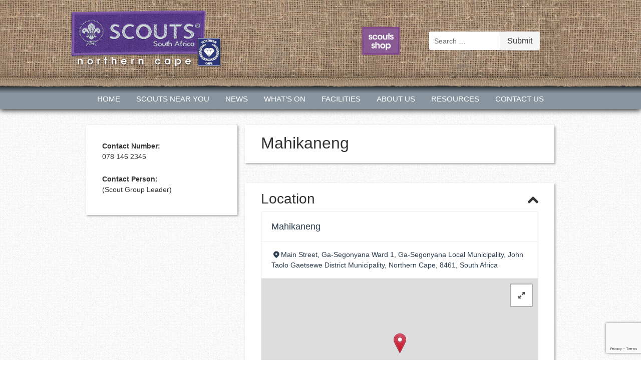

--- FILE ---
content_type: text/html; charset=UTF-8
request_url: https://northerncape.scouts.org.za/scout-groups/mahikaneng/?lid=428&address=Northern%2BCape&lat=-29.573402&lng=21.2051361
body_size: 14327
content:
<!doctype html>
<!-- paulirish.com/2008/conditional-stylesheets-vs-css-hacks-answer-neither/ -->
<!--[if lt IE 7]> <html class="no-js lt-ie9 lt-ie8 lt-ie7" lang="en-ZA" prefix="og: https://ogp.me/ns#"> <![endif]-->
<!--[if IE 7]>    <html class="no-js lt-ie9 lt-ie8 ie7" lang="en-ZA" prefix="og: https://ogp.me/ns#"> <![endif]-->
<!--[if IE 8]>    <html class="no-js lt-ie9 ie8" lang="en-ZA" prefix="og: https://ogp.me/ns#"> <![endif]-->
<!--[if IE 9]>    <html class="no-js lt-ie10 ie9" lang="en-ZA" prefix="og: https://ogp.me/ns#"> <![endif]-->
<!-- Consider adding a manifest.appcache: h5bp.com/d/Offline -->
<!--[if gt IE 8]><!--> <html class="no-js" lang="en-ZA" prefix="og: https://ogp.me/ns#"> <!--<![endif]-->


<head>
	<meta charset="UTF-8" />
	<!-- Always force latest IE rendering engine (even in intranet) & Chrome Frame -->
	<meta http-equiv="X-UA-Compatible" content="IE=edge,chrome=1">

	<title>Mahikaneng | Northern Cape Scouts</title>
	<meta http-equiv="cleartype" content="on">

	<!-- Responsive and mobile friendly stuff -->
	<meta name="HandheldFriendly" content="True">
	<meta name="MobileOptimized" content="320">
	<meta name="viewport" content="width=device-width, initial-scale=1">

	<link rel="profile" href="http://gmpg.org/xfn/11" />
	<link rel="pingback" href="https://northerncape.scouts.org.za/xmlrpc.php" />
    
    <link rel="icon" type="image/x-icon" href="https://northerncape.scouts.org.za/wp-content/themes/scouts-regional/images/favicon.ico">
    <link rel="shortcut icon" type="image/x-icon" href="https://northerncape.scouts.org.za/wp-content/themes/scouts-regional/images/favicon.ico">
    

	
<!-- Search Engine Optimization by Rank Math PRO - https://rankmath.com/ -->
<meta name="robots" content="follow, index, max-snippet:-1, max-video-preview:-1, max-image-preview:large"/>
<link rel="canonical" href="https://northerncape.scouts.org.za/scout-groups/mahikaneng/" />
<meta property="og:locale" content="en_US" />
<meta property="og:type" content="article" />
<meta property="og:title" content="Mahikaneng | Northern Cape Scouts" />
<meta property="og:url" content="https://northerncape.scouts.org.za/scout-groups/mahikaneng/" />
<meta property="og:site_name" content="Northern Cape Scouts" />
<meta property="og:updated_time" content="2025-02-06T10:42:04+02:00" />
<meta name="twitter:card" content="summary_large_image" />
<meta name="twitter:title" content="Mahikaneng | Northern Cape Scouts" />
<!-- /Rank Math WordPress SEO plugin -->

<link rel='dns-prefetch' href='//www.googletagmanager.com' />
<link rel='dns-prefetch' href='//fonts.googleapis.com' />
<link href='https://fonts.gstatic.com' crossorigin rel='preconnect' />
<link rel="alternate" type="application/rss+xml" title="Northern Cape Scouts &raquo; Feed" href="https://northerncape.scouts.org.za/feed/" />
<link rel="alternate" type="text/calendar" title="Northern Cape Scouts &raquo; iCal Feed" href="https://northerncape.scouts.org.za/events/?ical=1" />
<link rel="alternate" title="oEmbed (JSON)" type="application/json+oembed" href="https://northerncape.scouts.org.za/wp-json/oembed/1.0/embed?url=https%3A%2F%2Fnortherncape.scouts.org.za%2Fscout-groups%2Fmahikaneng%2F" />
<link rel="alternate" title="oEmbed (XML)" type="text/xml+oembed" href="https://northerncape.scouts.org.za/wp-json/oembed/1.0/embed?url=https%3A%2F%2Fnortherncape.scouts.org.za%2Fscout-groups%2Fmahikaneng%2F&#038;format=xml" />
<style id='wp-img-auto-sizes-contain-inline-css' type='text/css'>
img:is([sizes=auto i],[sizes^="auto," i]){contain-intrinsic-size:3000px 1500px}
/*# sourceURL=wp-img-auto-sizes-contain-inline-css */
</style>
<link rel='stylesheet' id='fd_plugin_css-css' href='https://northerncape.scouts.org.za/wp-content/plugins/freshdesk-support/public/css/freshdesk_plugin.css?ver=1721613345' type='text/css' media='all' />
<style id='wp-emoji-styles-inline-css' type='text/css'>

	img.wp-smiley, img.emoji {
		display: inline !important;
		border: none !important;
		box-shadow: none !important;
		height: 1em !important;
		width: 1em !important;
		margin: 0 0.07em !important;
		vertical-align: -0.1em !important;
		background: none !important;
		padding: 0 !important;
	}
/*# sourceURL=wp-emoji-styles-inline-css */
</style>
<link rel='stylesheet' id='wp-block-library-css' href='https://northerncape.scouts.org.za/wp-includes/css/dist/block-library/style.min.css?ver=6.9' type='text/css' media='all' />
<style id='global-styles-inline-css' type='text/css'>
:root{--wp--preset--aspect-ratio--square: 1;--wp--preset--aspect-ratio--4-3: 4/3;--wp--preset--aspect-ratio--3-4: 3/4;--wp--preset--aspect-ratio--3-2: 3/2;--wp--preset--aspect-ratio--2-3: 2/3;--wp--preset--aspect-ratio--16-9: 16/9;--wp--preset--aspect-ratio--9-16: 9/16;--wp--preset--color--black: #000000;--wp--preset--color--cyan-bluish-gray: #abb8c3;--wp--preset--color--white: #ffffff;--wp--preset--color--pale-pink: #f78da7;--wp--preset--color--vivid-red: #cf2e2e;--wp--preset--color--luminous-vivid-orange: #ff6900;--wp--preset--color--luminous-vivid-amber: #fcb900;--wp--preset--color--light-green-cyan: #7bdcb5;--wp--preset--color--vivid-green-cyan: #00d084;--wp--preset--color--pale-cyan-blue: #8ed1fc;--wp--preset--color--vivid-cyan-blue: #0693e3;--wp--preset--color--vivid-purple: #9b51e0;--wp--preset--gradient--vivid-cyan-blue-to-vivid-purple: linear-gradient(135deg,rgb(6,147,227) 0%,rgb(155,81,224) 100%);--wp--preset--gradient--light-green-cyan-to-vivid-green-cyan: linear-gradient(135deg,rgb(122,220,180) 0%,rgb(0,208,130) 100%);--wp--preset--gradient--luminous-vivid-amber-to-luminous-vivid-orange: linear-gradient(135deg,rgb(252,185,0) 0%,rgb(255,105,0) 100%);--wp--preset--gradient--luminous-vivid-orange-to-vivid-red: linear-gradient(135deg,rgb(255,105,0) 0%,rgb(207,46,46) 100%);--wp--preset--gradient--very-light-gray-to-cyan-bluish-gray: linear-gradient(135deg,rgb(238,238,238) 0%,rgb(169,184,195) 100%);--wp--preset--gradient--cool-to-warm-spectrum: linear-gradient(135deg,rgb(74,234,220) 0%,rgb(151,120,209) 20%,rgb(207,42,186) 40%,rgb(238,44,130) 60%,rgb(251,105,98) 80%,rgb(254,248,76) 100%);--wp--preset--gradient--blush-light-purple: linear-gradient(135deg,rgb(255,206,236) 0%,rgb(152,150,240) 100%);--wp--preset--gradient--blush-bordeaux: linear-gradient(135deg,rgb(254,205,165) 0%,rgb(254,45,45) 50%,rgb(107,0,62) 100%);--wp--preset--gradient--luminous-dusk: linear-gradient(135deg,rgb(255,203,112) 0%,rgb(199,81,192) 50%,rgb(65,88,208) 100%);--wp--preset--gradient--pale-ocean: linear-gradient(135deg,rgb(255,245,203) 0%,rgb(182,227,212) 50%,rgb(51,167,181) 100%);--wp--preset--gradient--electric-grass: linear-gradient(135deg,rgb(202,248,128) 0%,rgb(113,206,126) 100%);--wp--preset--gradient--midnight: linear-gradient(135deg,rgb(2,3,129) 0%,rgb(40,116,252) 100%);--wp--preset--font-size--small: 13px;--wp--preset--font-size--medium: 20px;--wp--preset--font-size--large: 36px;--wp--preset--font-size--x-large: 42px;--wp--preset--spacing--20: 0.44rem;--wp--preset--spacing--30: 0.67rem;--wp--preset--spacing--40: 1rem;--wp--preset--spacing--50: 1.5rem;--wp--preset--spacing--60: 2.25rem;--wp--preset--spacing--70: 3.38rem;--wp--preset--spacing--80: 5.06rem;--wp--preset--shadow--natural: 6px 6px 9px rgba(0, 0, 0, 0.2);--wp--preset--shadow--deep: 12px 12px 50px rgba(0, 0, 0, 0.4);--wp--preset--shadow--sharp: 6px 6px 0px rgba(0, 0, 0, 0.2);--wp--preset--shadow--outlined: 6px 6px 0px -3px rgb(255, 255, 255), 6px 6px rgb(0, 0, 0);--wp--preset--shadow--crisp: 6px 6px 0px rgb(0, 0, 0);}:where(.is-layout-flex){gap: 0.5em;}:where(.is-layout-grid){gap: 0.5em;}body .is-layout-flex{display: flex;}.is-layout-flex{flex-wrap: wrap;align-items: center;}.is-layout-flex > :is(*, div){margin: 0;}body .is-layout-grid{display: grid;}.is-layout-grid > :is(*, div){margin: 0;}:where(.wp-block-columns.is-layout-flex){gap: 2em;}:where(.wp-block-columns.is-layout-grid){gap: 2em;}:where(.wp-block-post-template.is-layout-flex){gap: 1.25em;}:where(.wp-block-post-template.is-layout-grid){gap: 1.25em;}.has-black-color{color: var(--wp--preset--color--black) !important;}.has-cyan-bluish-gray-color{color: var(--wp--preset--color--cyan-bluish-gray) !important;}.has-white-color{color: var(--wp--preset--color--white) !important;}.has-pale-pink-color{color: var(--wp--preset--color--pale-pink) !important;}.has-vivid-red-color{color: var(--wp--preset--color--vivid-red) !important;}.has-luminous-vivid-orange-color{color: var(--wp--preset--color--luminous-vivid-orange) !important;}.has-luminous-vivid-amber-color{color: var(--wp--preset--color--luminous-vivid-amber) !important;}.has-light-green-cyan-color{color: var(--wp--preset--color--light-green-cyan) !important;}.has-vivid-green-cyan-color{color: var(--wp--preset--color--vivid-green-cyan) !important;}.has-pale-cyan-blue-color{color: var(--wp--preset--color--pale-cyan-blue) !important;}.has-vivid-cyan-blue-color{color: var(--wp--preset--color--vivid-cyan-blue) !important;}.has-vivid-purple-color{color: var(--wp--preset--color--vivid-purple) !important;}.has-black-background-color{background-color: var(--wp--preset--color--black) !important;}.has-cyan-bluish-gray-background-color{background-color: var(--wp--preset--color--cyan-bluish-gray) !important;}.has-white-background-color{background-color: var(--wp--preset--color--white) !important;}.has-pale-pink-background-color{background-color: var(--wp--preset--color--pale-pink) !important;}.has-vivid-red-background-color{background-color: var(--wp--preset--color--vivid-red) !important;}.has-luminous-vivid-orange-background-color{background-color: var(--wp--preset--color--luminous-vivid-orange) !important;}.has-luminous-vivid-amber-background-color{background-color: var(--wp--preset--color--luminous-vivid-amber) !important;}.has-light-green-cyan-background-color{background-color: var(--wp--preset--color--light-green-cyan) !important;}.has-vivid-green-cyan-background-color{background-color: var(--wp--preset--color--vivid-green-cyan) !important;}.has-pale-cyan-blue-background-color{background-color: var(--wp--preset--color--pale-cyan-blue) !important;}.has-vivid-cyan-blue-background-color{background-color: var(--wp--preset--color--vivid-cyan-blue) !important;}.has-vivid-purple-background-color{background-color: var(--wp--preset--color--vivid-purple) !important;}.has-black-border-color{border-color: var(--wp--preset--color--black) !important;}.has-cyan-bluish-gray-border-color{border-color: var(--wp--preset--color--cyan-bluish-gray) !important;}.has-white-border-color{border-color: var(--wp--preset--color--white) !important;}.has-pale-pink-border-color{border-color: var(--wp--preset--color--pale-pink) !important;}.has-vivid-red-border-color{border-color: var(--wp--preset--color--vivid-red) !important;}.has-luminous-vivid-orange-border-color{border-color: var(--wp--preset--color--luminous-vivid-orange) !important;}.has-luminous-vivid-amber-border-color{border-color: var(--wp--preset--color--luminous-vivid-amber) !important;}.has-light-green-cyan-border-color{border-color: var(--wp--preset--color--light-green-cyan) !important;}.has-vivid-green-cyan-border-color{border-color: var(--wp--preset--color--vivid-green-cyan) !important;}.has-pale-cyan-blue-border-color{border-color: var(--wp--preset--color--pale-cyan-blue) !important;}.has-vivid-cyan-blue-border-color{border-color: var(--wp--preset--color--vivid-cyan-blue) !important;}.has-vivid-purple-border-color{border-color: var(--wp--preset--color--vivid-purple) !important;}.has-vivid-cyan-blue-to-vivid-purple-gradient-background{background: var(--wp--preset--gradient--vivid-cyan-blue-to-vivid-purple) !important;}.has-light-green-cyan-to-vivid-green-cyan-gradient-background{background: var(--wp--preset--gradient--light-green-cyan-to-vivid-green-cyan) !important;}.has-luminous-vivid-amber-to-luminous-vivid-orange-gradient-background{background: var(--wp--preset--gradient--luminous-vivid-amber-to-luminous-vivid-orange) !important;}.has-luminous-vivid-orange-to-vivid-red-gradient-background{background: var(--wp--preset--gradient--luminous-vivid-orange-to-vivid-red) !important;}.has-very-light-gray-to-cyan-bluish-gray-gradient-background{background: var(--wp--preset--gradient--very-light-gray-to-cyan-bluish-gray) !important;}.has-cool-to-warm-spectrum-gradient-background{background: var(--wp--preset--gradient--cool-to-warm-spectrum) !important;}.has-blush-light-purple-gradient-background{background: var(--wp--preset--gradient--blush-light-purple) !important;}.has-blush-bordeaux-gradient-background{background: var(--wp--preset--gradient--blush-bordeaux) !important;}.has-luminous-dusk-gradient-background{background: var(--wp--preset--gradient--luminous-dusk) !important;}.has-pale-ocean-gradient-background{background: var(--wp--preset--gradient--pale-ocean) !important;}.has-electric-grass-gradient-background{background: var(--wp--preset--gradient--electric-grass) !important;}.has-midnight-gradient-background{background: var(--wp--preset--gradient--midnight) !important;}.has-small-font-size{font-size: var(--wp--preset--font-size--small) !important;}.has-medium-font-size{font-size: var(--wp--preset--font-size--medium) !important;}.has-large-font-size{font-size: var(--wp--preset--font-size--large) !important;}.has-x-large-font-size{font-size: var(--wp--preset--font-size--x-large) !important;}
/*# sourceURL=global-styles-inline-css */
</style>

<style id='classic-theme-styles-inline-css' type='text/css'>
/*! This file is auto-generated */
.wp-block-button__link{color:#fff;background-color:#32373c;border-radius:9999px;box-shadow:none;text-decoration:none;padding:calc(.667em + 2px) calc(1.333em + 2px);font-size:1.125em}.wp-block-file__button{background:#32373c;color:#fff;text-decoration:none}
/*# sourceURL=/wp-includes/css/classic-themes.min.css */
</style>
<link rel='stylesheet' id='searchandfilter-css' href='https://northerncape.scouts.org.za/wp-content/plugins/search-filter/style.css?ver=1' type='text/css' media='all' />
<link rel='stylesheet' id='thsp-sticky-header-plugin-styles-css' href='https://northerncape.scouts.org.za/wp-content/plugins/sticky-header/css/public.css?ver=1.0.0' type='text/css' media='all' />
<link rel='stylesheet' id='normalize-css' href='https://northerncape.scouts.org.za/wp-content/themes/scouts-regional/css/normalize.css?ver=2.1.3' type='text/css' media='all' />
<link rel='stylesheet' id='fontawesome-css' href='https://northerncape.scouts.org.za/wp-content/themes/scouts-regional/css/font-awesome.min.css?ver=4.0.3' type='text/css' media='all' />
<link rel='stylesheet' id='gridsystem-css' href='https://northerncape.scouts.org.za/wp-content/themes/scouts-regional/css/grid.css?ver=1.0.0' type='text/css' media='all' />
<link rel='stylesheet' id='quark-fonts-css' href='https://fonts.googleapis.com/css?family=PT+Sans:400,400italic,700,700italic|Arvo:400&#038;subset=latin' type='text/css' media='all' />
<link rel='stylesheet' id='style-css' href='https://northerncape.scouts.org.za/wp-content/themes/scouts-regional/style.css?ver=1.2.3' type='text/css' media='all' />
<link rel='stylesheet' id='bxslider-css-css' href='https://northerncape.scouts.org.za/wp-content/themes/scouts-regional/css/jquery.bxslider.css?ver=4.1.2' type='text/css' media='all' />
<script type="text/javascript" src="https://northerncape.scouts.org.za/wp-content/plugins/wp-optimize-premium/js/send-command-4-2-3.min.js?ver=4.2.3" id="wp-optimize-send-command-js"></script>
<script type="text/javascript" src="https://northerncape.scouts.org.za/wp-content/plugins/wp-optimize-premium/js/wpo-lazy-load-4-2-3.min.js?ver=4.2.3" id="wp-optimize-lazy-load-js"></script>
<script type="text/javascript" src="https://northerncape.scouts.org.za/wp-includes/js/jquery/jquery.min.js?ver=3.7.1" id="jquery-core-js"></script>
<script type="text/javascript" src="https://northerncape.scouts.org.za/wp-includes/js/jquery/jquery-migrate.min.js?ver=3.4.1" id="jquery-migrate-js"></script>
<script type="text/javascript" id="thsp-sticky-header-plugin-script-js-extra">
/* <![CDATA[ */
var StickyHeaderParams = {"show_at":"200","hide_if_narrower":"600"};
//# sourceURL=thsp-sticky-header-plugin-script-js-extra
/* ]]> */
</script>
<script type="text/javascript" src="https://northerncape.scouts.org.za/wp-content/plugins/sticky-header/js/public.min.js?ver=1.0.0" id="thsp-sticky-header-plugin-script-js"></script>
<script type="text/javascript" src="https://northerncape.scouts.org.za/wp-content/themes/scouts-regional/js/modernizr-2.7.1-min.js?ver=2.7.1" id="modernizr-js"></script>

<!-- Google tag (gtag.js) snippet added by Site Kit -->
<!-- Google Analytics snippet added by Site Kit -->
<script type="text/javascript" src="https://www.googletagmanager.com/gtag/js?id=GT-5RMHBLP" id="google_gtagjs-js" async></script>
<script type="text/javascript" id="google_gtagjs-js-after">
/* <![CDATA[ */
window.dataLayer = window.dataLayer || [];function gtag(){dataLayer.push(arguments);}
gtag("set","linker",{"domains":["northerncape.scouts.org.za"]});
gtag("js", new Date());
gtag("set", "developer_id.dZTNiMT", true);
gtag("config", "GT-5RMHBLP");
 window._googlesitekit = window._googlesitekit || {}; window._googlesitekit.throttledEvents = []; window._googlesitekit.gtagEvent = (name, data) => { var key = JSON.stringify( { name, data } ); if ( !! window._googlesitekit.throttledEvents[ key ] ) { return; } window._googlesitekit.throttledEvents[ key ] = true; setTimeout( () => { delete window._googlesitekit.throttledEvents[ key ]; }, 5 ); gtag( "event", name, { ...data, event_source: "site-kit" } ); }; 
//# sourceURL=google_gtagjs-js-after
/* ]]> */
</script>
<link rel="https://api.w.org/" href="https://northerncape.scouts.org.za/wp-json/" /><link rel="EditURI" type="application/rsd+xml" title="RSD" href="https://northerncape.scouts.org.za/xmlrpc.php?rsd" />
<meta name="generator" content="WordPress 6.9" />
<link rel='shortlink' href='https://northerncape.scouts.org.za/?p=1909' />
<meta name="generator" content="Site Kit by Google 1.168.0" />		<script type="text/javascript">
				(function(c,l,a,r,i,t,y){
					c[a]=c[a]||function(){(c[a].q=c[a].q||[]).push(arguments)};t=l.createElement(r);t.async=1;
					t.src="https://www.clarity.ms/tag/"+i+"?ref=wordpress";y=l.getElementsByTagName(r)[0];y.parentNode.insertBefore(t,y);
				})(window, document, "clarity", "script", "u3wir3e5wt");
		</script>
		<meta name="tec-api-version" content="v1"><meta name="tec-api-origin" content="https://northerncape.scouts.org.za"><link rel="alternate" href="https://northerncape.scouts.org.za/wp-json/tribe/events/v1/" />		<style type="text/css">
			#thsp-sticky-header {
				background-color: #8996a0;
			}
			#thsp-sticky-header,
			#thsp-sticky-header a {
				color: #f9f9f9 !important;
			}
					</style>
	
<style>
#bannercontainer { background: #222222 url('https://northerncape.scouts.org.za/wp-content/themes/scouts-regional/images/dark-noise.jpg') repeat scroll top left; }
#footercontainer { background-color: #222222; }
.smallprint { text-align: center; }
</style>
<style type="text/css" id="custom-background-css">
body.custom-background { background-image: url("https://northerncape.scouts.org.za/wp-content/themes/scouts-regional/images/faint-squares.jpg"); background-position: left top; background-size: auto; background-repeat: repeat; background-attachment: scroll; }
</style>
			<style type="text/css" id="wp-custom-css">
			#bottom-nav-bar .nav-menu li {
    font-size: 13px !important;
}		</style>
			
		<style type="text/css">
		/*a:focus,
		a:hover, 
		a:active,
		.social-media-icons a:hover, 
		.social-media-icons a:active,
		.entry-header h1 a:hover,
		.header-meta a:hover,
		.author-link a:focus,
		.author-link a:hover,
		.author-link a:active,
		.smallprint a:hover,
		li a:hover.prev,
		li a:hover.next { 
			color: !important;
		}*/
		
		#tribe-events-content .tribe-events-tooltip h4, #tribe_events_filters_wrapper .tribe_events_slider_val, .single-tribe_events a.tribe-events-gcal, .single-tribe_events a.tribe-events-ical
		{ 
			color:#8996a0 !important;
		}		

		.post-categories a:hover,
		.post-tags a:hover,
		.page-links a:hover .page-numbers,
		li a:hover.page-numbers,
		#tribe-events .tribe-events-button, #tribe-events .tribe-events-button:hover, #tribe_events_filters_wrapper input[type="submit"], .tribe-events-button, .tribe-events-button.tribe-active:hover, .tribe-events-button.tribe-inactive, .tribe-events-button:hover, .tribe-events-calendar td.tribe-events-present div[id*="tribe-events-daynum-"], .tribe-events-calendar td.tribe-events-present div[id*="tribe-events-daynum-"] > a,
		.tribe-events-list-separator-month span,
		.tribe-events-list-separator-month
		{
			background-color: #8996a0 !important;
		}	
		
		.main-navigation ul ul,
		.main-navigation ul ul li,
		#top-nav-bar,
		.promo-block-title,
		.promo-block-link,
		.promo-read-more,
		.widget-title,
		a.tribe-events-read-more {
			background: none repeat scroll 0 0 #8996a0;
		}		
	
	</style>
	
			
    
    <script>
  (function(i,s,o,g,r,a,m){i['GoogleAnalyticsObject']=r;i[r]=i[r]||function(){
  (i[r].q=i[r].q||[]).push(arguments)},i[r].l=1*new Date();a=s.createElement(o),
  m=s.getElementsByTagName(o)[0];a.async=1;a.src=g;m.parentNode.insertBefore(a,m)
  })(window,document,'script','//www.google-analytics.com/analytics.js','ga');

  ga('create', 'UA-31125934-1', 'scouting.org.za');
  ga('send', 'pageview');

</script>
    
    
    
<link rel='stylesheet' id='countdown_css-css' href='https://northerncape.scouts.org.za/wp-content/plugins/widget-countdown/includes/style/style.css?ver=6.9' type='text/css' media='all' />
<link rel='stylesheet' id='dashicons-css' href='https://northerncape.scouts.org.za/wp-includes/css/dashicons.min.css?ver=6.9' type='text/css' media='all' />
<link rel='stylesheet' id='thickbox-css' href='https://northerncape.scouts.org.za/wp-includes/js/thickbox/thickbox.css?ver=6.9' type='text/css' media='all' />
<link rel='stylesheet' id='gmw-frontend-css' href='https://northerncape.scouts.org.za/wp-content/plugins/geo-my-wp/assets/css/gmw.frontend.min.css?ver=4.5.4' type='text/css' media='all' />
<style id='gmw-frontend-inline-css' type='text/css'>
:root{}
/*# sourceURL=gmw-frontend-inline-css */
</style>
<link rel='stylesheet' id='gmw-forms-css' href='https://northerncape.scouts.org.za/wp-content/plugins/geo-my-wp/assets/css/gmw.forms.min.css?ver=4.5.4' type='text/css' media='all' />
<link rel='stylesheet' id='leaflet-css' href='https://northerncape.scouts.org.za/wp-content/plugins/geo-my-wp/assets/lib/leaflet/leaflet.min.css?ver=1.7.1' type='text/css' media='all' />
</head>

<body class="wp-singular scout_groups-template-default single single-scout_groups postid-1909 custom-background wp-theme-scouts-regional tribe-no-js page-template-scouts-regional">

<div id="wrapper" class="hfeed site">

	<div class="visuallyhidden skip-link"><a href="#primary" title="Skip to main content">Skip to main content</a></div>

	<div id="headercontainer">

		<header id="masthead" class="site-header row" role="banner">
			<div class="col grid_5_of_12 site-title">
				<h1>               
                	<a href="https://northerncape.scouts.org.za" title="Northern Cape Scouts" rel="home">
						                		<img src="https://northerncape.scouts.org.za/wp-content/uploads/sites/15/2021/08/scouts-logo-northerncape.png" alt="Scouts South Africa" />
												
                	</a>                 
				</h1>
			</div> <!-- /.col.grid_5_of_12 -->

			<div class="col grid_3_of_12 donate">				
                	<a href="http://shop.scouts.org.za" title="Scouts Shop" target="_blank" rel="shop">
                		<img src="https://northerncape.scouts.org.za/wp-content/themes/scouts-regional/images/shop-badge.png" height="103" width="81" alt="Shop" />
                	</a>  				
			</div> <!-- /.col.grid_3_of_12 -->
            
            <div class="col grid_4_of_12 searchform top">			
                	<!-- <form role="search" method="get" class="search-form" action="https://northerncape.scouts.org.za/">
						<label>
							<input type="search" class="search-field" placeholder="Search..." value="" name="s" title="Search for:" />
						</label>
						<input type="submit" class="search-submit" value="" />
					</form>	-->
					
					
				<form action="" method="post" class="searchandfilter">
					<div><ul><li><input type="text" name="ofsearch" placeholder="Search &hellip;" value=""></li><li><input type="hidden" id="_searchandfilter_nonce" name="_searchandfilter_nonce" value="94754717e8" /><input type="hidden" name="_wp_http_referer" value="/scout-groups/mahikaneng/?lid=428&#038;address=Northern%2BCape&#038;lat=-29.573402&#038;lng=21.2051361" /><input type="hidden" name="ofsubmitted" value="1"><input type="submit" value="Submit"></li></ul></div></form>			</div> <!-- /.col.grid_4_of_12 -->
            
		</header> <!-- /#masthead.site-header.row -->
        
        <div id="header-seam"></div>
        
		<div id="top-nav-bar">
        	<nav id="site-navigation" class="main-navigation" role="navigation">
					<h3 class="menu-toggle assistive-text">Menu</h3>
					<div class="assistive-text skip-link"><a href="#content" title="Skip to content">Skip to content</a></div>
					<div class="menu-regional-main-menu-container"><ul id="menu-regional-main-menu" class="nav-menu"><li id="menu-item-100" class="menu-item menu-item-type-custom menu-item-object-custom menu-item-home menu-item-100"><a href="http://northerncape.scouts.org.za/">Home</a></li>
<li id="menu-item-101" class="menu-item menu-item-type-post_type menu-item-object-page menu-item-101"><a href="https://northerncape.scouts.org.za/scouts-near-you/">Scouts Near You</a></li>
<li id="menu-item-248" class="menu-item menu-item-type-post_type menu-item-object-page menu-item-has-children menu-parent-item menu-item-248"><a href="https://northerncape.scouts.org.za/news/">News</a>
<ul class="sub-menu">
	<li id="menu-item-502" class="menu-item menu-item-type-post_type menu-item-object-page menu-item-502"><a href="https://northerncape.scouts.org.za/news/">Latest News</a></li>
	<li id="menu-item-266" class="menu-item menu-item-type-custom menu-item-object-custom menu-item-266"><a href="/galleries">Galleries</a></li>
</ul>
</li>
<li id="menu-item-250" class="menu-item menu-item-type-custom menu-item-object-custom menu-item-250"><a href="/events">What&#8217;s On</a></li>
<li id="menu-item-249" class="menu-item menu-item-type-custom menu-item-object-custom menu-item-249"><a href="/facilities">Facilities</a></li>
<li id="menu-item-246" class="menu-item menu-item-type-post_type menu-item-object-page menu-item-246"><a href="https://northerncape.scouts.org.za/about/">About us</a></li>
<li id="menu-item-425" class="menu-item menu-item-type-post_type menu-item-object-page menu-item-425"><a href="https://northerncape.scouts.org.za/resources/">Resources</a></li>
<li id="menu-item-247" class="menu-item menu-item-type-post_type menu-item-object-page menu-item-247"><a href="https://northerncape.scouts.org.za/contact-us/">Contact Us</a></li>
</ul></div>				</nav> <!-- /.site-navigation.main-navigation -->
        </div>
        
       
        
        

	</div> <!-- /#headercontainer -->
	
	<div id="maincontentcontainer">

	<div id="primary" class="site-content row" role="main">
		
			<div class="col grid_4_of_12">

				<div id="secondary" class="scouts-group-info-bar" role="complementary">
					<div class="scouts-group-info-block scouts-logo-block">
										</div>
					
					<div class="scouts-group-info-block scouts-details-block">
													
							<p><strong>Contact Number:</strong><br />078 146 2345</p>
												
												
													
							<p><strong>Contact Person:</strong><br /> (Scout Group Leader)<br />
								<a href="mailto:"></a></p>
							
						
							
							
							
																			
						
						
						
					</div>

				</div> <!-- /#secondary.widget-area -->

			</div> <!-- /.col.grid_4_of_12 -->		

			<div class="col grid_8_of_12">

								
				<article id="post-1909" class="scouts-single-map-title">
					<header class="entry-header">
						<h1 class="entry-title">Mahikaneng</h1>
					</header> <!-- /.entry-header -->
				</article>

				<article id="post-1909" class="scouts-single-map-content">
					<header class="entry-header toggle-title toggle-active">
						<h2 class="entry-title">Location</h2>
					</header> <!-- /.entry-header -->

					<div class="entry-content toggle-content">

						<div id="gmw-single-location-wrapper-230" class="gmw-element-wrapper gmw-single-location-wrapper gmw-sl-wrapper gmw-sl-single-post-wrapper post " object_type="post" object_id="1909"  style="width:100%"><div class='gmw-sl-title-wrapper'><h3 class="gmw-sl-title post-title gmw-sl-element"><a href="https://northerncape.scouts.org.za/scout-groups/mahikaneng/" title="Mahikaneng">Mahikaneng</a></h3></div><div class="gmw-sl-address gmw-sl-element"><i class="gmw-location-icon gmw-icon-location"></i><span class="address"><a href="https://maps.google.com/?q=Main Street, Ga-Segonyana Ward 1, Ga-Segonyana Local Municipality, John Taolo Gaetsewe District Municipality, Northern Cape, 8461, South Africa" target="_blank">Main Street, Ga-Segonyana Ward 1, Ga-Segonyana Local Municipality, John Taolo Gaetsewe District Municipality, Northern Cape, 8461, South Africa</a></span></div><div class="gmw-sl-map-wrapper gmw-sl-element"><div id="gmw-map-wrapper-230" class="gmw-map-wrapper  sl single_location " style="width:100%;height:300px;"> <span id="gmw-resize-map-toggle-230" class="gmw-resize-map-toggle gmw-icon-resize-full" style="display:none;" title="Resize map"></span> <div id="gmw-map-loader-230" class="gmw-map-loader"></div> <div id="gmw-map-230" class="gmw-map sl single_location" style="width:100%; height:100%" data-map_id="230" data-prefix="sl" data-map_type="single_location" data-icons_usage="global"></div> </div></div><div class="gmw-sl-distance gmw-sl-element"><i class="gmw-distance-icon gmw-icon-compass"></i><span class="label">Distance: </span> <span>198.91 mi</span></div><div id="gmw-sl-directions-link-wrapper-230" class="gmw-sl-directions-link-wrapper gmw-sl-element gmw-sl-post-direction-link-wrapper"><div class="trigger-wrapper"><i class="gmw-icon-directions-solid"></i><a href="#" id="form-trigger-230" class="form-trigger" onclick="event.preventDefault();jQuery(this).closest( '.gmw-sl-element' ).find( '.directions-link-form-wrapper' ).slideToggle();">Get directions</a></div><div id="directions-link-form-wrapper-230" class="directions-link-form-wrapper" style="display:none;"><form action="https://maps.google.com/maps" method="get" target="_blank"><div class="address-field-wrapper"><label for="origin-230">From: </label><input type="text" size="35" id="origin-230" class="origin-field" name="saddr" value="Northern+Cape" placeholder="Your location" /><a href="#" class="get-directions-link-submit gmw-icon-search" onclick="jQuery( this ).closest( 'form' ).submit();"></a></div><input type="hidden" name="daddr" value="Main Street, Ga-Segonyana Ward 1, Ga-Segonyana Local Municipality, John Taolo Gaetsewe District Municipality, Northern Cape, 8461, South Africa" /></form></div></div></div>
																	</div> <!-- /.entry-content -->


					<footer class="entry-meta">
												
					</footer> <!-- /.entry-meta -->
				</article> <!-- /#post -->

					
				
					
				
													
				
				
	

				
			</div> <!-- /.col.grid_8_of_12 -->


	</div> <!-- /#primary.site-content.row -->

	<script type="text/javascript">
		jQuery(document).ready(function(){
			
			jQuery(".toggle-title").click(function(){
				jQuery(this).toggleClass("toggle-active");
				jQuery(this).next(".toggle-content").toggle( "slow", function() {
				// Animation complete.
			  });
			});	
			
			jQuery(".news-toggle-title").click(function(){
				jQuery(this).toggleClass("news-toggle-active");
				jQuery(this).next(".news-toggle-content").toggle( "slow", function() {
				// Animation complete.
			  });
			});					
			
			jQuery('.bxslider').bxSlider({
			  auto: true,
			  autoControls: false,
			  autoHover: true,
			  controls: true,
			  infiniteLoop: true,								  
			});
		
		});
	</script>



	</div> <!-- /#maincontentcontainer -->
    
    <div id="footer-seam"></div>

	<div id="footercontainer">

		<footer class="site-footer row" role="contentinfo">
        
        	<div id="bottom-nav-bar">
        		<nav id="site-navigation" class="main-navigation" role="navigation">
					<div class="menu-footer-menu-container"><ul id="menu-footer-menu" class="nav-menu"><li id="menu-item-4637" class="menu-item menu-item-type-custom menu-item-object-custom menu-item-4637"><a href="https://www.scouts.org.za/popia-scouting">POPIA &#038; Privacy</a></li>
<li id="menu-item-4641" class="menu-item menu-item-type-post_type menu-item-object-page menu-item-4641"><a href="https://northerncape.scouts.org.za/scouts-near-you/">Scouts Near You</a></li>
<li id="menu-item-4642" class="menu-item menu-item-type-post_type menu-item-object-page menu-item-4642"><a href="https://northerncape.scouts.org.za/news/">News</a></li>
<li id="menu-item-4643" class="menu-item menu-item-type-custom menu-item-object-custom menu-item-4643"><a href="https://northerncape.scouts.org.za/events/">What&#8217;s On</a></li>
<li id="menu-item-4644" class="menu-item menu-item-type-custom menu-item-object-custom menu-item-4644"><a href="https://northerncape.scouts.org.za/facilities/">Facilities</a></li>
<li id="menu-item-4645" class="menu-item menu-item-type-post_type menu-item-object-page menu-item-4645"><a href="https://northerncape.scouts.org.za/about/">About us</a></li>
<li id="menu-item-4646" class="menu-item menu-item-type-post_type menu-item-object-page menu-item-4646"><a href="https://northerncape.scouts.org.za/resources/">Resources</a></li>
<li id="menu-item-4647" class="menu-item menu-item-type-post_type menu-item-object-page menu-item-4647"><a href="https://northerncape.scouts.org.za/contact-us/">Contact Us</a></li>
</ul></div>				</nav> <!-- /.site-navigation.main-navigation -->       
        	</div>
            
            <div class="col grid_5_of_12 be-prepared">	
            	<img src="https://northerncape.scouts.org.za/wp-content/themes/scouts-regional/images/be-prepared.png" height="86" width="460" alt="be prepared" />      
            </div> <!-- /.col.grid_5_of_12 -->
            
            <div class="col grid_3_of_12 socialmedia">	 
				
            	<a href="https://www.facebook.com/SAScout" target="_blank"><img src="https://northerncape.scouts.org.za/wp-content/themes/scouts-regional/images/facebook.png" alt="Facebook" /></a>
				
                <a href="https://twitter.com/SAScout" target="_blank"><img src="https://northerncape.scouts.org.za/wp-content/themes/scouts-regional/images/x.png" alt="X" /></a>
				
                <a href="https://www.instagram.com/scoutssa" target="_blank"><img src="https://northerncape.scouts.org.za/wp-content/themes/scouts-regional/images/instagram.png" alt="Instagram" /></a>
				
				<a href="https://www.linkedin.com/company/scouts-south-africa" target="_blank"><img src="https://northerncape.scouts.org.za/wp-content/themes/scouts-regional/images/linkedin.png" alt="Instagram" /></a>
            </div> <!-- /.col.grid_5_of_12 -->
            
            <div class="col grid_4_of_12 searchform bottom">			
                	<form role="search" method="get" class="search-form" action="https://northerncape.scouts.org.za/">
						<label>
							<input type="search" class="search-field" placeholder="Search..." value="" name="s" title="Search for:" />
						</label>
						<input type="submit" class="search-submit" value="" />
					</form>			
			</div> <!-- /.col.grid_4_of_12 -->

			
		</footer> <!-- /.site-footer.row -->



	</div> <!-- /.footercontainer -->

</div> <!-- /.#wrapper.hfeed.site -->

<script type="speculationrules">
{"prefetch":[{"source":"document","where":{"and":[{"href_matches":"/*"},{"not":{"href_matches":["/wp-*.php","/wp-admin/*","/wp-content/uploads/sites/15/*","/wp-content/*","/wp-content/plugins/*","/wp-content/themes/scouts-regional/*","/*\\?(.+)"]}},{"not":{"selector_matches":"a[rel~=\"nofollow\"]"}},{"not":{"selector_matches":".no-prefetch, .no-prefetch a"}}]},"eagerness":"conservative"}]}
</script>
		<script>
		( function ( body ) {
			'use strict';
			body.className = body.className.replace( /\btribe-no-js\b/, 'tribe-js' );
		} )( document.body );
		</script>
		
<div id="thsp-sticky-header">
	<div id="thsp-sticky-header-inner">
		<div id="thsp-sticky-header-title">
			<a href="https://northerncape.scouts.org.za" title="SCOUTS South Africa">Northern Cape Scouts</a>
		</div>
		
		<ul id="thsp-sticky-header-menu" class="menu"><li class="menu-item menu-item-type-custom menu-item-object-custom menu-item-home menu-item-100"><a href="http://northerncape.scouts.org.za/">Home</a></li>
<li class="menu-item menu-item-type-post_type menu-item-object-page menu-item-101"><a href="https://northerncape.scouts.org.za/scouts-near-you/">Scouts Near You</a></li>
<li class="menu-item menu-item-type-post_type menu-item-object-page menu-parent-item menu-item-248"><a href="https://northerncape.scouts.org.za/news/">News</a></li>
<li class="menu-item menu-item-type-custom menu-item-object-custom menu-item-250"><a href="/events">What&#8217;s On</a></li>
<li class="menu-item menu-item-type-custom menu-item-object-custom menu-item-249"><a href="/facilities">Facilities</a></li>
<li class="menu-item menu-item-type-post_type menu-item-object-page menu-item-246"><a href="https://northerncape.scouts.org.za/about/">About us</a></li>
<li class="menu-item menu-item-type-post_type menu-item-object-page menu-item-425"><a href="https://northerncape.scouts.org.za/resources/">Resources</a></li>
<li class="menu-item menu-item-type-post_type menu-item-object-page menu-item-247"><a href="https://northerncape.scouts.org.za/contact-us/">Contact Us</a></li>
</ul>	</div><!-- #thsp-sticky-header-inner -->
</div><!-- #thsp-sticky-header -->
<script> /* <![CDATA[ */var tribe_l10n_datatables = {"aria":{"sort_ascending":": activate to sort column ascending","sort_descending":": activate to sort column descending"},"length_menu":"Show _MENU_ entries","empty_table":"No data available in table","info":"Showing _START_ to _END_ of _TOTAL_ entries","info_empty":"Showing 0 to 0 of 0 entries","info_filtered":"(filtered from _MAX_ total entries)","zero_records":"No matching records found","search":"Search:","all_selected_text":"All items on this page were selected. ","select_all_link":"Select all pages","clear_selection":"Clear Selection.","pagination":{"all":"All","next":"Next","previous":"Previous"},"select":{"rows":{"0":"","_":": Selected %d rows","1":": Selected 1 row"}},"datepicker":{"dayNames":["Sunday","Monday","Tuesday","Wednesday","Thursday","Friday","Saturday"],"dayNamesShort":["Sun","Mon","Tue","Wed","Thu","Fri","Sat"],"dayNamesMin":["S","M","T","W","T","F","S"],"monthNames":["January","February","March","April","May","June","July","August","September","October","November","December"],"monthNamesShort":["January","February","March","April","May","June","July","August","September","October","November","December"],"monthNamesMin":["Jan","Feb","Mar","Apr","May","Jun","Jul","Aug","Sep","Oct","Nov","Dec"],"nextText":"Next","prevText":"Prev","currentText":"Today","closeText":"Done","today":"Today","clear":"Clear"}};/* ]]> */ </script><script type="text/javascript" src="https://northerncape.scouts.org.za/wp-content/plugins/the-events-calendar/common/build/js/user-agent.js?ver=da75d0bdea6dde3898df" id="tec-user-agent-js"></script>
<script type="text/javascript" id="rocket-browser-checker-js-after">
/* <![CDATA[ */
"use strict";var _createClass=function(){function defineProperties(target,props){for(var i=0;i<props.length;i++){var descriptor=props[i];descriptor.enumerable=descriptor.enumerable||!1,descriptor.configurable=!0,"value"in descriptor&&(descriptor.writable=!0),Object.defineProperty(target,descriptor.key,descriptor)}}return function(Constructor,protoProps,staticProps){return protoProps&&defineProperties(Constructor.prototype,protoProps),staticProps&&defineProperties(Constructor,staticProps),Constructor}}();function _classCallCheck(instance,Constructor){if(!(instance instanceof Constructor))throw new TypeError("Cannot call a class as a function")}var RocketBrowserCompatibilityChecker=function(){function RocketBrowserCompatibilityChecker(options){_classCallCheck(this,RocketBrowserCompatibilityChecker),this.passiveSupported=!1,this._checkPassiveOption(this),this.options=!!this.passiveSupported&&options}return _createClass(RocketBrowserCompatibilityChecker,[{key:"_checkPassiveOption",value:function(self){try{var options={get passive(){return!(self.passiveSupported=!0)}};window.addEventListener("test",null,options),window.removeEventListener("test",null,options)}catch(err){self.passiveSupported=!1}}},{key:"initRequestIdleCallback",value:function(){!1 in window&&(window.requestIdleCallback=function(cb){var start=Date.now();return setTimeout(function(){cb({didTimeout:!1,timeRemaining:function(){return Math.max(0,50-(Date.now()-start))}})},1)}),!1 in window&&(window.cancelIdleCallback=function(id){return clearTimeout(id)})}},{key:"isDataSaverModeOn",value:function(){return"connection"in navigator&&!0===navigator.connection.saveData}},{key:"supportsLinkPrefetch",value:function(){var elem=document.createElement("link");return elem.relList&&elem.relList.supports&&elem.relList.supports("prefetch")&&window.IntersectionObserver&&"isIntersecting"in IntersectionObserverEntry.prototype}},{key:"isSlowConnection",value:function(){return"connection"in navigator&&"effectiveType"in navigator.connection&&("2g"===navigator.connection.effectiveType||"slow-2g"===navigator.connection.effectiveType)}}]),RocketBrowserCompatibilityChecker}();
//# sourceURL=rocket-browser-checker-js-after
/* ]]> */
</script>
<script type="text/javascript" id="rocket-preload-links-js-extra">
/* <![CDATA[ */
var RocketPreloadLinksConfig = {"excludeUris":"/(?:.+/)?feed(?:/(?:.+/?)?)?$|/(?:.+/)?embed/|/(index.php/)?(.*)wp-json(/.*|$)|/refer/|/go/|/recommend/|/recommends/","usesTrailingSlash":"1","imageExt":"jpg|jpeg|gif|png|tiff|bmp|webp|avif|pdf|doc|docx|xls|xlsx|php","fileExt":"jpg|jpeg|gif|png|tiff|bmp|webp|avif|pdf|doc|docx|xls|xlsx|php|html|htm","siteUrl":"https://northerncape.scouts.org.za","onHoverDelay":"100","rateThrottle":"3"};
//# sourceURL=rocket-preload-links-js-extra
/* ]]> */
</script>
<script type="text/javascript" id="rocket-preload-links-js-after">
/* <![CDATA[ */
(function() {
"use strict";var r="function"==typeof Symbol&&"symbol"==typeof Symbol.iterator?function(e){return typeof e}:function(e){return e&&"function"==typeof Symbol&&e.constructor===Symbol&&e!==Symbol.prototype?"symbol":typeof e},e=function(){function i(e,t){for(var n=0;n<t.length;n++){var i=t[n];i.enumerable=i.enumerable||!1,i.configurable=!0,"value"in i&&(i.writable=!0),Object.defineProperty(e,i.key,i)}}return function(e,t,n){return t&&i(e.prototype,t),n&&i(e,n),e}}();function i(e,t){if(!(e instanceof t))throw new TypeError("Cannot call a class as a function")}var t=function(){function n(e,t){i(this,n),this.browser=e,this.config=t,this.options=this.browser.options,this.prefetched=new Set,this.eventTime=null,this.threshold=1111,this.numOnHover=0}return e(n,[{key:"init",value:function(){!this.browser.supportsLinkPrefetch()||this.browser.isDataSaverModeOn()||this.browser.isSlowConnection()||(this.regex={excludeUris:RegExp(this.config.excludeUris,"i"),images:RegExp(".("+this.config.imageExt+")$","i"),fileExt:RegExp(".("+this.config.fileExt+")$","i")},this._initListeners(this))}},{key:"_initListeners",value:function(e){-1<this.config.onHoverDelay&&document.addEventListener("mouseover",e.listener.bind(e),e.listenerOptions),document.addEventListener("mousedown",e.listener.bind(e),e.listenerOptions),document.addEventListener("touchstart",e.listener.bind(e),e.listenerOptions)}},{key:"listener",value:function(e){var t=e.target.closest("a"),n=this._prepareUrl(t);if(null!==n)switch(e.type){case"mousedown":case"touchstart":this._addPrefetchLink(n);break;case"mouseover":this._earlyPrefetch(t,n,"mouseout")}}},{key:"_earlyPrefetch",value:function(t,e,n){var i=this,r=setTimeout(function(){if(r=null,0===i.numOnHover)setTimeout(function(){return i.numOnHover=0},1e3);else if(i.numOnHover>i.config.rateThrottle)return;i.numOnHover++,i._addPrefetchLink(e)},this.config.onHoverDelay);t.addEventListener(n,function e(){t.removeEventListener(n,e,{passive:!0}),null!==r&&(clearTimeout(r),r=null)},{passive:!0})}},{key:"_addPrefetchLink",value:function(i){return this.prefetched.add(i.href),new Promise(function(e,t){var n=document.createElement("link");n.rel="prefetch",n.href=i.href,n.onload=e,n.onerror=t,document.head.appendChild(n)}).catch(function(){})}},{key:"_prepareUrl",value:function(e){if(null===e||"object"!==(void 0===e?"undefined":r(e))||!1 in e||-1===["http:","https:"].indexOf(e.protocol))return null;var t=e.href.substring(0,this.config.siteUrl.length),n=this._getPathname(e.href,t),i={original:e.href,protocol:e.protocol,origin:t,pathname:n,href:t+n};return this._isLinkOk(i)?i:null}},{key:"_getPathname",value:function(e,t){var n=t?e.substring(this.config.siteUrl.length):e;return n.startsWith("/")||(n="/"+n),this._shouldAddTrailingSlash(n)?n+"/":n}},{key:"_shouldAddTrailingSlash",value:function(e){return this.config.usesTrailingSlash&&!e.endsWith("/")&&!this.regex.fileExt.test(e)}},{key:"_isLinkOk",value:function(e){return null!==e&&"object"===(void 0===e?"undefined":r(e))&&(!this.prefetched.has(e.href)&&e.origin===this.config.siteUrl&&-1===e.href.indexOf("?")&&-1===e.href.indexOf("#")&&!this.regex.excludeUris.test(e.href)&&!this.regex.images.test(e.href))}}],[{key:"run",value:function(){"undefined"!=typeof RocketPreloadLinksConfig&&new n(new RocketBrowserCompatibilityChecker({capture:!0,passive:!0}),RocketPreloadLinksConfig).init()}}]),n}();t.run();
}());

//# sourceURL=rocket-preload-links-js-after
/* ]]> */
</script>
<script type="text/javascript" src="https://northerncape.scouts.org.za/wp-content/themes/scouts-regional/js/small-menu.js?ver=20130130" id="small-menu-js"></script>
<script type="text/javascript" src="https://northerncape.scouts.org.za/wp-content/themes/scouts-regional/js/jquery.bxslider.min.js?ver=4.1.2" id="bx-slider-js-js"></script>
<script type="text/javascript" src="https://www.google.com/recaptcha/api.js?render=6LdgTdQZAAAAAC_nQuJEkUcWMRoS64oB9oIGO3I8&amp;ver=3.0" id="google-recaptcha-js"></script>
<script type="text/javascript" src="https://northerncape.scouts.org.za/wp-includes/js/dist/vendor/wp-polyfill.min.js?ver=3.15.0" id="wp-polyfill-js"></script>
<script type="text/javascript" id="wpcf7-recaptcha-js-before">
/* <![CDATA[ */
var wpcf7_recaptcha = {
    "sitekey": "6LdgTdQZAAAAAC_nQuJEkUcWMRoS64oB9oIGO3I8",
    "actions": {
        "homepage": "homepage",
        "contactform": "contactform"
    }
};
//# sourceURL=wpcf7-recaptcha-js-before
/* ]]> */
</script>
<script type="text/javascript" src="https://northerncape.scouts.org.za/wp-content/plugins/contact-form-7/modules/recaptcha/index.js?ver=6.1.4" id="wpcf7-recaptcha-js"></script>
<script type="text/javascript" src="https://northerncape.scouts.org.za/wp-content/plugins/google-site-kit/dist/assets/js/googlesitekit-events-provider-contact-form-7-40476021fb6e59177033.js" id="googlesitekit-events-provider-contact-form-7-js" defer></script>
<script type="text/javascript" src="https://northerncape.scouts.org.za/wp-content/plugins/widget-countdown/includes/javascript/front_end_js.js?ver=6.9" id="countdown-front-end-js"></script>
<script type="text/javascript" id="thickbox-js-extra">
/* <![CDATA[ */
var thickboxL10n = {"next":"Next \u003E","prev":"\u003C Prev","image":"Image","of":"of","close":"Close","noiframes":"This feature requires inline frames. You have iframes disabled or your browser does not support them.","loadingAnimation":"https://northerncape.scouts.org.za/wp-includes/js/thickbox/loadingAnimation.gif"};
//# sourceURL=thickbox-js-extra
/* ]]> */
</script>
<script type="text/javascript" src="https://northerncape.scouts.org.za/wp-includes/js/thickbox/thickbox.js?ver=3.1-20121105" id="thickbox-js"></script>
<script type="text/javascript" id="gmw-js-extra">
/* <![CDATA[ */
var gmwVars = {"settings":{"general":{"allow_tracking":1,"country_code":"ZA","language_code":"en","auto_locate":1,"results_page":"74"},"api":{"maps_provider":"leaflet","geocoding_provider":"nominatim","google_maps_client_side_api_key":"AIzaSyANaX7nhhth22mq_Og44HxZkf7cP2kz89o","google_maps_server_side_api_key":"","nominatim_email":"natasha.kayle@scouts.org.za"}},"mapsProvider":"leaflet","geocodingProvider":"nominatim","googleAdvancedMarkers":"1","defaultIcons":{"shadow_icon_url":"https://unpkg.com/leaflet@1.3.1/dist/images/marker-shadow.png","location_icon_url":"https://northerncape.scouts.org.za/wp-content/plugins/geo-my-wp/assets/images/marker-icon-red-2x.png","location_icon_size":[25,41],"user_location_icon_url":"https://northerncape.scouts.org.za/wp-content/plugins/geo-my-wp/assets/images/marker-icon-blue-2x.png","user_location_icon_size":[25,41]},"isAdmin":"","ajaxUrl":"https://northerncape.scouts.org.za/wp-admin/admin-ajax.php","locatorAlerts":"1","ulcPrefix":"gmw_ul_","pageLocatorRefresh":"1","protocol":"https"};
var gmwAutocompleteFields = [];
//# sourceURL=gmw-js-extra
/* ]]> */
</script>
<script type="text/javascript" src="https://northerncape.scouts.org.za/wp-content/plugins/geo-my-wp/assets/js/gmw.core.min.js?ver=4.5.4" id="gmw-js"></script>
<script type="text/javascript" src="https://northerncape.scouts.org.za/wp-content/plugins/geo-my-wp/assets/lib/leaflet/leaflet.min.js?ver=1.7.1" id="leaflet-js"></script>
<script type="text/javascript" id="gmw-map-js-extra">
/* <![CDATA[ */
var gmwMapObjects = {"230":{"settings":{"map_id":"230","map_type":"single_location","prefix":"sl","info_window_type":"standard","info_window_ajax":0,"info_window_template":"default","zoom_position":{"lat":"-27.463373","lng":"23.433994"},"group_markers":"standard","draggable_window":1,"hide_no_locations":false,"render_on_page_load":true,"icon_url":"https://northerncape.scouts.org.za/wp-content/plugins/geo-my-wp/assets/images/marker-icon-red-2x.png","clusters_path":"https://northerncape.scouts.org.za/wp-content/plugins/geo-my-wp/assets/images/markerclusters/m","map_provider":"leaflet","map_bounderies":[],"icon_size":[25,41],"map_width":"100%","map_height":"300px","expand_on_load":0,"init_visible":true},"map_options":{"defaultCenter":"40.758895,-73.985131","layersUrl":"https://{s}.tile.openstreetmap.org/{z}/{x}/{y}.png","layersAttribution":"&copy; \u003Ca href=\"https://www.openstreetmap.org/copyright\" target=\"_blank\"\u003EOpenStreetMap\u003C/a\u003E contributors","backgroundColor":"#f7f5e8","disableDefaultUI":false,"disableDoubleClickZoom":false,"draggable":true,"draggableCursor":"","draggingCursor":"","fullscreenControl":false,"keyboardShortcuts":true,"mapMaker":false,"mapTypeControl":true,"mapTypeControlOptions":true,"mapTypeId":"ROADMAP","maxZoom":25,"minZoom":1,"zoom":"13","noClear":false,"rotateControl":true,"scaleControl":true,"scrollwheel":true,"streetViewControl":false,"styles":null,"tilt":null,"zoomControl":true,"resizeMapControl":true,"panControl":false},"locations":[{"ID":"1909","location_id":428,"object_id":"1909","object_type":"post","lat":"-27.463373","lng":"23.433994","map_icon":"https://northerncape.scouts.org.za/wp-content/plugins/geo-my-wp/assets/images/marker-icon-red-2x.png","icon_size":[25,41],"info_window_content":"\u003Cdiv class=\"gmw-iw-wrapper gmw-info-window-inner gmw-sl-iw-wrapper post\"\u003E \u003Cdiv class='gmw-sl-title-wrapper'\u003E\u003Ch3 class=\"gmw-sl-title post-title gmw-sl-element\"\u003E\u003Ca href=\"https://northerncape.scouts.org.za/scout-groups/mahikaneng/\" title=\"Mahikaneng\"\u003EMahikaneng\u003C/a\u003E\u003C/h3\u003E\u003C/div\u003E \u003Cdiv class=\"gmw-sl-address gmw-sl-element\"\u003E\u003Ci class=\"gmw-location-icon gmw-icon-location\"\u003E\u003C/i\u003E\u003Cspan class=\"address\"\u003E\u003Ca href=\"https://maps.google.com/?q=Main Street, Ga-Segonyana Ward 1, Ga-Segonyana Local Municipality, John Taolo Gaetsewe District Municipality, Northern Cape, 8461, South Africa\" target=\"_blank\"\u003EMain Street, Ga-Segonyana Ward 1, Ga-Segonyana Local Municipality, John Taolo Gaetsewe District Municipality, Northern Cape, 8461, South Africa\u003C/a\u003E\u003C/span\u003E\u003C/div\u003E \u003Cdiv class=\"gmw-sl-distance gmw-sl-element\"\u003E\u003Ci class=\"gmw-distance-icon gmw-icon-compass\"\u003E\u003C/i\u003E\u003Cspan class=\"label\"\u003EDistance: \u003C/span\u003E \u003Cspan\u003E198.91 mi\u003C/span\u003E\u003C/div\u003E \u003C/div\u003E"}],"user_location":{"lat":"-29.573402","lng":"21.2051361","address":"Northern+Cape","map_icon":"https://northerncape.scouts.org.za/wp-content/plugins/geo-my-wp/assets/images/marker-icon-blue-2x.png","icon_size":[25,41],"iw_content":"YourLocation","iw_open":false},"form":[]}};
//# sourceURL=gmw-map-js-extra
/* ]]> */
</script>
<script type="text/javascript" src="https://northerncape.scouts.org.za/wp-content/plugins/geo-my-wp/assets/js/gmw.map.min.js?ver=4.5.4" id="gmw-map-js"></script>
<script id="wp-emoji-settings" type="application/json">
{"baseUrl":"https://s.w.org/images/core/emoji/17.0.2/72x72/","ext":".png","svgUrl":"https://s.w.org/images/core/emoji/17.0.2/svg/","svgExt":".svg","source":{"concatemoji":"https://northerncape.scouts.org.za/wp-includes/js/wp-emoji-release.min.js?ver=6.9"}}
</script>
<script type="module">
/* <![CDATA[ */
/*! This file is auto-generated */
const a=JSON.parse(document.getElementById("wp-emoji-settings").textContent),o=(window._wpemojiSettings=a,"wpEmojiSettingsSupports"),s=["flag","emoji"];function i(e){try{var t={supportTests:e,timestamp:(new Date).valueOf()};sessionStorage.setItem(o,JSON.stringify(t))}catch(e){}}function c(e,t,n){e.clearRect(0,0,e.canvas.width,e.canvas.height),e.fillText(t,0,0);t=new Uint32Array(e.getImageData(0,0,e.canvas.width,e.canvas.height).data);e.clearRect(0,0,e.canvas.width,e.canvas.height),e.fillText(n,0,0);const a=new Uint32Array(e.getImageData(0,0,e.canvas.width,e.canvas.height).data);return t.every((e,t)=>e===a[t])}function p(e,t){e.clearRect(0,0,e.canvas.width,e.canvas.height),e.fillText(t,0,0);var n=e.getImageData(16,16,1,1);for(let e=0;e<n.data.length;e++)if(0!==n.data[e])return!1;return!0}function u(e,t,n,a){switch(t){case"flag":return n(e,"\ud83c\udff3\ufe0f\u200d\u26a7\ufe0f","\ud83c\udff3\ufe0f\u200b\u26a7\ufe0f")?!1:!n(e,"\ud83c\udde8\ud83c\uddf6","\ud83c\udde8\u200b\ud83c\uddf6")&&!n(e,"\ud83c\udff4\udb40\udc67\udb40\udc62\udb40\udc65\udb40\udc6e\udb40\udc67\udb40\udc7f","\ud83c\udff4\u200b\udb40\udc67\u200b\udb40\udc62\u200b\udb40\udc65\u200b\udb40\udc6e\u200b\udb40\udc67\u200b\udb40\udc7f");case"emoji":return!a(e,"\ud83e\u1fac8")}return!1}function f(e,t,n,a){let r;const o=(r="undefined"!=typeof WorkerGlobalScope&&self instanceof WorkerGlobalScope?new OffscreenCanvas(300,150):document.createElement("canvas")).getContext("2d",{willReadFrequently:!0}),s=(o.textBaseline="top",o.font="600 32px Arial",{});return e.forEach(e=>{s[e]=t(o,e,n,a)}),s}function r(e){var t=document.createElement("script");t.src=e,t.defer=!0,document.head.appendChild(t)}a.supports={everything:!0,everythingExceptFlag:!0},new Promise(t=>{let n=function(){try{var e=JSON.parse(sessionStorage.getItem(o));if("object"==typeof e&&"number"==typeof e.timestamp&&(new Date).valueOf()<e.timestamp+604800&&"object"==typeof e.supportTests)return e.supportTests}catch(e){}return null}();if(!n){if("undefined"!=typeof Worker&&"undefined"!=typeof OffscreenCanvas&&"undefined"!=typeof URL&&URL.createObjectURL&&"undefined"!=typeof Blob)try{var e="postMessage("+f.toString()+"("+[JSON.stringify(s),u.toString(),c.toString(),p.toString()].join(",")+"));",a=new Blob([e],{type:"text/javascript"});const r=new Worker(URL.createObjectURL(a),{name:"wpTestEmojiSupports"});return void(r.onmessage=e=>{i(n=e.data),r.terminate(),t(n)})}catch(e){}i(n=f(s,u,c,p))}t(n)}).then(e=>{for(const n in e)a.supports[n]=e[n],a.supports.everything=a.supports.everything&&a.supports[n],"flag"!==n&&(a.supports.everythingExceptFlag=a.supports.everythingExceptFlag&&a.supports[n]);var t;a.supports.everythingExceptFlag=a.supports.everythingExceptFlag&&!a.supports.flag,a.supports.everything||((t=a.source||{}).concatemoji?r(t.concatemoji):t.wpemoji&&t.twemoji&&(r(t.twemoji),r(t.wpemoji)))});
//# sourceURL=https://northerncape.scouts.org.za/wp-includes/js/wp-emoji-loader.min.js
/* ]]> */
</script>



</body>

</html>


--- FILE ---
content_type: text/html; charset=utf-8
request_url: https://www.google.com/recaptcha/api2/anchor?ar=1&k=6LdgTdQZAAAAAC_nQuJEkUcWMRoS64oB9oIGO3I8&co=aHR0cHM6Ly9ub3J0aGVybmNhcGUuc2NvdXRzLm9yZy56YTo0NDM.&hl=en&v=9TiwnJFHeuIw_s0wSd3fiKfN&size=invisible&anchor-ms=20000&execute-ms=30000&cb=bzwqkikv6pm
body_size: 48328
content:
<!DOCTYPE HTML><html dir="ltr" lang="en"><head><meta http-equiv="Content-Type" content="text/html; charset=UTF-8">
<meta http-equiv="X-UA-Compatible" content="IE=edge">
<title>reCAPTCHA</title>
<style type="text/css">
/* cyrillic-ext */
@font-face {
  font-family: 'Roboto';
  font-style: normal;
  font-weight: 400;
  font-stretch: 100%;
  src: url(//fonts.gstatic.com/s/roboto/v48/KFO7CnqEu92Fr1ME7kSn66aGLdTylUAMa3GUBHMdazTgWw.woff2) format('woff2');
  unicode-range: U+0460-052F, U+1C80-1C8A, U+20B4, U+2DE0-2DFF, U+A640-A69F, U+FE2E-FE2F;
}
/* cyrillic */
@font-face {
  font-family: 'Roboto';
  font-style: normal;
  font-weight: 400;
  font-stretch: 100%;
  src: url(//fonts.gstatic.com/s/roboto/v48/KFO7CnqEu92Fr1ME7kSn66aGLdTylUAMa3iUBHMdazTgWw.woff2) format('woff2');
  unicode-range: U+0301, U+0400-045F, U+0490-0491, U+04B0-04B1, U+2116;
}
/* greek-ext */
@font-face {
  font-family: 'Roboto';
  font-style: normal;
  font-weight: 400;
  font-stretch: 100%;
  src: url(//fonts.gstatic.com/s/roboto/v48/KFO7CnqEu92Fr1ME7kSn66aGLdTylUAMa3CUBHMdazTgWw.woff2) format('woff2');
  unicode-range: U+1F00-1FFF;
}
/* greek */
@font-face {
  font-family: 'Roboto';
  font-style: normal;
  font-weight: 400;
  font-stretch: 100%;
  src: url(//fonts.gstatic.com/s/roboto/v48/KFO7CnqEu92Fr1ME7kSn66aGLdTylUAMa3-UBHMdazTgWw.woff2) format('woff2');
  unicode-range: U+0370-0377, U+037A-037F, U+0384-038A, U+038C, U+038E-03A1, U+03A3-03FF;
}
/* math */
@font-face {
  font-family: 'Roboto';
  font-style: normal;
  font-weight: 400;
  font-stretch: 100%;
  src: url(//fonts.gstatic.com/s/roboto/v48/KFO7CnqEu92Fr1ME7kSn66aGLdTylUAMawCUBHMdazTgWw.woff2) format('woff2');
  unicode-range: U+0302-0303, U+0305, U+0307-0308, U+0310, U+0312, U+0315, U+031A, U+0326-0327, U+032C, U+032F-0330, U+0332-0333, U+0338, U+033A, U+0346, U+034D, U+0391-03A1, U+03A3-03A9, U+03B1-03C9, U+03D1, U+03D5-03D6, U+03F0-03F1, U+03F4-03F5, U+2016-2017, U+2034-2038, U+203C, U+2040, U+2043, U+2047, U+2050, U+2057, U+205F, U+2070-2071, U+2074-208E, U+2090-209C, U+20D0-20DC, U+20E1, U+20E5-20EF, U+2100-2112, U+2114-2115, U+2117-2121, U+2123-214F, U+2190, U+2192, U+2194-21AE, U+21B0-21E5, U+21F1-21F2, U+21F4-2211, U+2213-2214, U+2216-22FF, U+2308-230B, U+2310, U+2319, U+231C-2321, U+2336-237A, U+237C, U+2395, U+239B-23B7, U+23D0, U+23DC-23E1, U+2474-2475, U+25AF, U+25B3, U+25B7, U+25BD, U+25C1, U+25CA, U+25CC, U+25FB, U+266D-266F, U+27C0-27FF, U+2900-2AFF, U+2B0E-2B11, U+2B30-2B4C, U+2BFE, U+3030, U+FF5B, U+FF5D, U+1D400-1D7FF, U+1EE00-1EEFF;
}
/* symbols */
@font-face {
  font-family: 'Roboto';
  font-style: normal;
  font-weight: 400;
  font-stretch: 100%;
  src: url(//fonts.gstatic.com/s/roboto/v48/KFO7CnqEu92Fr1ME7kSn66aGLdTylUAMaxKUBHMdazTgWw.woff2) format('woff2');
  unicode-range: U+0001-000C, U+000E-001F, U+007F-009F, U+20DD-20E0, U+20E2-20E4, U+2150-218F, U+2190, U+2192, U+2194-2199, U+21AF, U+21E6-21F0, U+21F3, U+2218-2219, U+2299, U+22C4-22C6, U+2300-243F, U+2440-244A, U+2460-24FF, U+25A0-27BF, U+2800-28FF, U+2921-2922, U+2981, U+29BF, U+29EB, U+2B00-2BFF, U+4DC0-4DFF, U+FFF9-FFFB, U+10140-1018E, U+10190-1019C, U+101A0, U+101D0-101FD, U+102E0-102FB, U+10E60-10E7E, U+1D2C0-1D2D3, U+1D2E0-1D37F, U+1F000-1F0FF, U+1F100-1F1AD, U+1F1E6-1F1FF, U+1F30D-1F30F, U+1F315, U+1F31C, U+1F31E, U+1F320-1F32C, U+1F336, U+1F378, U+1F37D, U+1F382, U+1F393-1F39F, U+1F3A7-1F3A8, U+1F3AC-1F3AF, U+1F3C2, U+1F3C4-1F3C6, U+1F3CA-1F3CE, U+1F3D4-1F3E0, U+1F3ED, U+1F3F1-1F3F3, U+1F3F5-1F3F7, U+1F408, U+1F415, U+1F41F, U+1F426, U+1F43F, U+1F441-1F442, U+1F444, U+1F446-1F449, U+1F44C-1F44E, U+1F453, U+1F46A, U+1F47D, U+1F4A3, U+1F4B0, U+1F4B3, U+1F4B9, U+1F4BB, U+1F4BF, U+1F4C8-1F4CB, U+1F4D6, U+1F4DA, U+1F4DF, U+1F4E3-1F4E6, U+1F4EA-1F4ED, U+1F4F7, U+1F4F9-1F4FB, U+1F4FD-1F4FE, U+1F503, U+1F507-1F50B, U+1F50D, U+1F512-1F513, U+1F53E-1F54A, U+1F54F-1F5FA, U+1F610, U+1F650-1F67F, U+1F687, U+1F68D, U+1F691, U+1F694, U+1F698, U+1F6AD, U+1F6B2, U+1F6B9-1F6BA, U+1F6BC, U+1F6C6-1F6CF, U+1F6D3-1F6D7, U+1F6E0-1F6EA, U+1F6F0-1F6F3, U+1F6F7-1F6FC, U+1F700-1F7FF, U+1F800-1F80B, U+1F810-1F847, U+1F850-1F859, U+1F860-1F887, U+1F890-1F8AD, U+1F8B0-1F8BB, U+1F8C0-1F8C1, U+1F900-1F90B, U+1F93B, U+1F946, U+1F984, U+1F996, U+1F9E9, U+1FA00-1FA6F, U+1FA70-1FA7C, U+1FA80-1FA89, U+1FA8F-1FAC6, U+1FACE-1FADC, U+1FADF-1FAE9, U+1FAF0-1FAF8, U+1FB00-1FBFF;
}
/* vietnamese */
@font-face {
  font-family: 'Roboto';
  font-style: normal;
  font-weight: 400;
  font-stretch: 100%;
  src: url(//fonts.gstatic.com/s/roboto/v48/KFO7CnqEu92Fr1ME7kSn66aGLdTylUAMa3OUBHMdazTgWw.woff2) format('woff2');
  unicode-range: U+0102-0103, U+0110-0111, U+0128-0129, U+0168-0169, U+01A0-01A1, U+01AF-01B0, U+0300-0301, U+0303-0304, U+0308-0309, U+0323, U+0329, U+1EA0-1EF9, U+20AB;
}
/* latin-ext */
@font-face {
  font-family: 'Roboto';
  font-style: normal;
  font-weight: 400;
  font-stretch: 100%;
  src: url(//fonts.gstatic.com/s/roboto/v48/KFO7CnqEu92Fr1ME7kSn66aGLdTylUAMa3KUBHMdazTgWw.woff2) format('woff2');
  unicode-range: U+0100-02BA, U+02BD-02C5, U+02C7-02CC, U+02CE-02D7, U+02DD-02FF, U+0304, U+0308, U+0329, U+1D00-1DBF, U+1E00-1E9F, U+1EF2-1EFF, U+2020, U+20A0-20AB, U+20AD-20C0, U+2113, U+2C60-2C7F, U+A720-A7FF;
}
/* latin */
@font-face {
  font-family: 'Roboto';
  font-style: normal;
  font-weight: 400;
  font-stretch: 100%;
  src: url(//fonts.gstatic.com/s/roboto/v48/KFO7CnqEu92Fr1ME7kSn66aGLdTylUAMa3yUBHMdazQ.woff2) format('woff2');
  unicode-range: U+0000-00FF, U+0131, U+0152-0153, U+02BB-02BC, U+02C6, U+02DA, U+02DC, U+0304, U+0308, U+0329, U+2000-206F, U+20AC, U+2122, U+2191, U+2193, U+2212, U+2215, U+FEFF, U+FFFD;
}
/* cyrillic-ext */
@font-face {
  font-family: 'Roboto';
  font-style: normal;
  font-weight: 500;
  font-stretch: 100%;
  src: url(//fonts.gstatic.com/s/roboto/v48/KFO7CnqEu92Fr1ME7kSn66aGLdTylUAMa3GUBHMdazTgWw.woff2) format('woff2');
  unicode-range: U+0460-052F, U+1C80-1C8A, U+20B4, U+2DE0-2DFF, U+A640-A69F, U+FE2E-FE2F;
}
/* cyrillic */
@font-face {
  font-family: 'Roboto';
  font-style: normal;
  font-weight: 500;
  font-stretch: 100%;
  src: url(//fonts.gstatic.com/s/roboto/v48/KFO7CnqEu92Fr1ME7kSn66aGLdTylUAMa3iUBHMdazTgWw.woff2) format('woff2');
  unicode-range: U+0301, U+0400-045F, U+0490-0491, U+04B0-04B1, U+2116;
}
/* greek-ext */
@font-face {
  font-family: 'Roboto';
  font-style: normal;
  font-weight: 500;
  font-stretch: 100%;
  src: url(//fonts.gstatic.com/s/roboto/v48/KFO7CnqEu92Fr1ME7kSn66aGLdTylUAMa3CUBHMdazTgWw.woff2) format('woff2');
  unicode-range: U+1F00-1FFF;
}
/* greek */
@font-face {
  font-family: 'Roboto';
  font-style: normal;
  font-weight: 500;
  font-stretch: 100%;
  src: url(//fonts.gstatic.com/s/roboto/v48/KFO7CnqEu92Fr1ME7kSn66aGLdTylUAMa3-UBHMdazTgWw.woff2) format('woff2');
  unicode-range: U+0370-0377, U+037A-037F, U+0384-038A, U+038C, U+038E-03A1, U+03A3-03FF;
}
/* math */
@font-face {
  font-family: 'Roboto';
  font-style: normal;
  font-weight: 500;
  font-stretch: 100%;
  src: url(//fonts.gstatic.com/s/roboto/v48/KFO7CnqEu92Fr1ME7kSn66aGLdTylUAMawCUBHMdazTgWw.woff2) format('woff2');
  unicode-range: U+0302-0303, U+0305, U+0307-0308, U+0310, U+0312, U+0315, U+031A, U+0326-0327, U+032C, U+032F-0330, U+0332-0333, U+0338, U+033A, U+0346, U+034D, U+0391-03A1, U+03A3-03A9, U+03B1-03C9, U+03D1, U+03D5-03D6, U+03F0-03F1, U+03F4-03F5, U+2016-2017, U+2034-2038, U+203C, U+2040, U+2043, U+2047, U+2050, U+2057, U+205F, U+2070-2071, U+2074-208E, U+2090-209C, U+20D0-20DC, U+20E1, U+20E5-20EF, U+2100-2112, U+2114-2115, U+2117-2121, U+2123-214F, U+2190, U+2192, U+2194-21AE, U+21B0-21E5, U+21F1-21F2, U+21F4-2211, U+2213-2214, U+2216-22FF, U+2308-230B, U+2310, U+2319, U+231C-2321, U+2336-237A, U+237C, U+2395, U+239B-23B7, U+23D0, U+23DC-23E1, U+2474-2475, U+25AF, U+25B3, U+25B7, U+25BD, U+25C1, U+25CA, U+25CC, U+25FB, U+266D-266F, U+27C0-27FF, U+2900-2AFF, U+2B0E-2B11, U+2B30-2B4C, U+2BFE, U+3030, U+FF5B, U+FF5D, U+1D400-1D7FF, U+1EE00-1EEFF;
}
/* symbols */
@font-face {
  font-family: 'Roboto';
  font-style: normal;
  font-weight: 500;
  font-stretch: 100%;
  src: url(//fonts.gstatic.com/s/roboto/v48/KFO7CnqEu92Fr1ME7kSn66aGLdTylUAMaxKUBHMdazTgWw.woff2) format('woff2');
  unicode-range: U+0001-000C, U+000E-001F, U+007F-009F, U+20DD-20E0, U+20E2-20E4, U+2150-218F, U+2190, U+2192, U+2194-2199, U+21AF, U+21E6-21F0, U+21F3, U+2218-2219, U+2299, U+22C4-22C6, U+2300-243F, U+2440-244A, U+2460-24FF, U+25A0-27BF, U+2800-28FF, U+2921-2922, U+2981, U+29BF, U+29EB, U+2B00-2BFF, U+4DC0-4DFF, U+FFF9-FFFB, U+10140-1018E, U+10190-1019C, U+101A0, U+101D0-101FD, U+102E0-102FB, U+10E60-10E7E, U+1D2C0-1D2D3, U+1D2E0-1D37F, U+1F000-1F0FF, U+1F100-1F1AD, U+1F1E6-1F1FF, U+1F30D-1F30F, U+1F315, U+1F31C, U+1F31E, U+1F320-1F32C, U+1F336, U+1F378, U+1F37D, U+1F382, U+1F393-1F39F, U+1F3A7-1F3A8, U+1F3AC-1F3AF, U+1F3C2, U+1F3C4-1F3C6, U+1F3CA-1F3CE, U+1F3D4-1F3E0, U+1F3ED, U+1F3F1-1F3F3, U+1F3F5-1F3F7, U+1F408, U+1F415, U+1F41F, U+1F426, U+1F43F, U+1F441-1F442, U+1F444, U+1F446-1F449, U+1F44C-1F44E, U+1F453, U+1F46A, U+1F47D, U+1F4A3, U+1F4B0, U+1F4B3, U+1F4B9, U+1F4BB, U+1F4BF, U+1F4C8-1F4CB, U+1F4D6, U+1F4DA, U+1F4DF, U+1F4E3-1F4E6, U+1F4EA-1F4ED, U+1F4F7, U+1F4F9-1F4FB, U+1F4FD-1F4FE, U+1F503, U+1F507-1F50B, U+1F50D, U+1F512-1F513, U+1F53E-1F54A, U+1F54F-1F5FA, U+1F610, U+1F650-1F67F, U+1F687, U+1F68D, U+1F691, U+1F694, U+1F698, U+1F6AD, U+1F6B2, U+1F6B9-1F6BA, U+1F6BC, U+1F6C6-1F6CF, U+1F6D3-1F6D7, U+1F6E0-1F6EA, U+1F6F0-1F6F3, U+1F6F7-1F6FC, U+1F700-1F7FF, U+1F800-1F80B, U+1F810-1F847, U+1F850-1F859, U+1F860-1F887, U+1F890-1F8AD, U+1F8B0-1F8BB, U+1F8C0-1F8C1, U+1F900-1F90B, U+1F93B, U+1F946, U+1F984, U+1F996, U+1F9E9, U+1FA00-1FA6F, U+1FA70-1FA7C, U+1FA80-1FA89, U+1FA8F-1FAC6, U+1FACE-1FADC, U+1FADF-1FAE9, U+1FAF0-1FAF8, U+1FB00-1FBFF;
}
/* vietnamese */
@font-face {
  font-family: 'Roboto';
  font-style: normal;
  font-weight: 500;
  font-stretch: 100%;
  src: url(//fonts.gstatic.com/s/roboto/v48/KFO7CnqEu92Fr1ME7kSn66aGLdTylUAMa3OUBHMdazTgWw.woff2) format('woff2');
  unicode-range: U+0102-0103, U+0110-0111, U+0128-0129, U+0168-0169, U+01A0-01A1, U+01AF-01B0, U+0300-0301, U+0303-0304, U+0308-0309, U+0323, U+0329, U+1EA0-1EF9, U+20AB;
}
/* latin-ext */
@font-face {
  font-family: 'Roboto';
  font-style: normal;
  font-weight: 500;
  font-stretch: 100%;
  src: url(//fonts.gstatic.com/s/roboto/v48/KFO7CnqEu92Fr1ME7kSn66aGLdTylUAMa3KUBHMdazTgWw.woff2) format('woff2');
  unicode-range: U+0100-02BA, U+02BD-02C5, U+02C7-02CC, U+02CE-02D7, U+02DD-02FF, U+0304, U+0308, U+0329, U+1D00-1DBF, U+1E00-1E9F, U+1EF2-1EFF, U+2020, U+20A0-20AB, U+20AD-20C0, U+2113, U+2C60-2C7F, U+A720-A7FF;
}
/* latin */
@font-face {
  font-family: 'Roboto';
  font-style: normal;
  font-weight: 500;
  font-stretch: 100%;
  src: url(//fonts.gstatic.com/s/roboto/v48/KFO7CnqEu92Fr1ME7kSn66aGLdTylUAMa3yUBHMdazQ.woff2) format('woff2');
  unicode-range: U+0000-00FF, U+0131, U+0152-0153, U+02BB-02BC, U+02C6, U+02DA, U+02DC, U+0304, U+0308, U+0329, U+2000-206F, U+20AC, U+2122, U+2191, U+2193, U+2212, U+2215, U+FEFF, U+FFFD;
}
/* cyrillic-ext */
@font-face {
  font-family: 'Roboto';
  font-style: normal;
  font-weight: 900;
  font-stretch: 100%;
  src: url(//fonts.gstatic.com/s/roboto/v48/KFO7CnqEu92Fr1ME7kSn66aGLdTylUAMa3GUBHMdazTgWw.woff2) format('woff2');
  unicode-range: U+0460-052F, U+1C80-1C8A, U+20B4, U+2DE0-2DFF, U+A640-A69F, U+FE2E-FE2F;
}
/* cyrillic */
@font-face {
  font-family: 'Roboto';
  font-style: normal;
  font-weight: 900;
  font-stretch: 100%;
  src: url(//fonts.gstatic.com/s/roboto/v48/KFO7CnqEu92Fr1ME7kSn66aGLdTylUAMa3iUBHMdazTgWw.woff2) format('woff2');
  unicode-range: U+0301, U+0400-045F, U+0490-0491, U+04B0-04B1, U+2116;
}
/* greek-ext */
@font-face {
  font-family: 'Roboto';
  font-style: normal;
  font-weight: 900;
  font-stretch: 100%;
  src: url(//fonts.gstatic.com/s/roboto/v48/KFO7CnqEu92Fr1ME7kSn66aGLdTylUAMa3CUBHMdazTgWw.woff2) format('woff2');
  unicode-range: U+1F00-1FFF;
}
/* greek */
@font-face {
  font-family: 'Roboto';
  font-style: normal;
  font-weight: 900;
  font-stretch: 100%;
  src: url(//fonts.gstatic.com/s/roboto/v48/KFO7CnqEu92Fr1ME7kSn66aGLdTylUAMa3-UBHMdazTgWw.woff2) format('woff2');
  unicode-range: U+0370-0377, U+037A-037F, U+0384-038A, U+038C, U+038E-03A1, U+03A3-03FF;
}
/* math */
@font-face {
  font-family: 'Roboto';
  font-style: normal;
  font-weight: 900;
  font-stretch: 100%;
  src: url(//fonts.gstatic.com/s/roboto/v48/KFO7CnqEu92Fr1ME7kSn66aGLdTylUAMawCUBHMdazTgWw.woff2) format('woff2');
  unicode-range: U+0302-0303, U+0305, U+0307-0308, U+0310, U+0312, U+0315, U+031A, U+0326-0327, U+032C, U+032F-0330, U+0332-0333, U+0338, U+033A, U+0346, U+034D, U+0391-03A1, U+03A3-03A9, U+03B1-03C9, U+03D1, U+03D5-03D6, U+03F0-03F1, U+03F4-03F5, U+2016-2017, U+2034-2038, U+203C, U+2040, U+2043, U+2047, U+2050, U+2057, U+205F, U+2070-2071, U+2074-208E, U+2090-209C, U+20D0-20DC, U+20E1, U+20E5-20EF, U+2100-2112, U+2114-2115, U+2117-2121, U+2123-214F, U+2190, U+2192, U+2194-21AE, U+21B0-21E5, U+21F1-21F2, U+21F4-2211, U+2213-2214, U+2216-22FF, U+2308-230B, U+2310, U+2319, U+231C-2321, U+2336-237A, U+237C, U+2395, U+239B-23B7, U+23D0, U+23DC-23E1, U+2474-2475, U+25AF, U+25B3, U+25B7, U+25BD, U+25C1, U+25CA, U+25CC, U+25FB, U+266D-266F, U+27C0-27FF, U+2900-2AFF, U+2B0E-2B11, U+2B30-2B4C, U+2BFE, U+3030, U+FF5B, U+FF5D, U+1D400-1D7FF, U+1EE00-1EEFF;
}
/* symbols */
@font-face {
  font-family: 'Roboto';
  font-style: normal;
  font-weight: 900;
  font-stretch: 100%;
  src: url(//fonts.gstatic.com/s/roboto/v48/KFO7CnqEu92Fr1ME7kSn66aGLdTylUAMaxKUBHMdazTgWw.woff2) format('woff2');
  unicode-range: U+0001-000C, U+000E-001F, U+007F-009F, U+20DD-20E0, U+20E2-20E4, U+2150-218F, U+2190, U+2192, U+2194-2199, U+21AF, U+21E6-21F0, U+21F3, U+2218-2219, U+2299, U+22C4-22C6, U+2300-243F, U+2440-244A, U+2460-24FF, U+25A0-27BF, U+2800-28FF, U+2921-2922, U+2981, U+29BF, U+29EB, U+2B00-2BFF, U+4DC0-4DFF, U+FFF9-FFFB, U+10140-1018E, U+10190-1019C, U+101A0, U+101D0-101FD, U+102E0-102FB, U+10E60-10E7E, U+1D2C0-1D2D3, U+1D2E0-1D37F, U+1F000-1F0FF, U+1F100-1F1AD, U+1F1E6-1F1FF, U+1F30D-1F30F, U+1F315, U+1F31C, U+1F31E, U+1F320-1F32C, U+1F336, U+1F378, U+1F37D, U+1F382, U+1F393-1F39F, U+1F3A7-1F3A8, U+1F3AC-1F3AF, U+1F3C2, U+1F3C4-1F3C6, U+1F3CA-1F3CE, U+1F3D4-1F3E0, U+1F3ED, U+1F3F1-1F3F3, U+1F3F5-1F3F7, U+1F408, U+1F415, U+1F41F, U+1F426, U+1F43F, U+1F441-1F442, U+1F444, U+1F446-1F449, U+1F44C-1F44E, U+1F453, U+1F46A, U+1F47D, U+1F4A3, U+1F4B0, U+1F4B3, U+1F4B9, U+1F4BB, U+1F4BF, U+1F4C8-1F4CB, U+1F4D6, U+1F4DA, U+1F4DF, U+1F4E3-1F4E6, U+1F4EA-1F4ED, U+1F4F7, U+1F4F9-1F4FB, U+1F4FD-1F4FE, U+1F503, U+1F507-1F50B, U+1F50D, U+1F512-1F513, U+1F53E-1F54A, U+1F54F-1F5FA, U+1F610, U+1F650-1F67F, U+1F687, U+1F68D, U+1F691, U+1F694, U+1F698, U+1F6AD, U+1F6B2, U+1F6B9-1F6BA, U+1F6BC, U+1F6C6-1F6CF, U+1F6D3-1F6D7, U+1F6E0-1F6EA, U+1F6F0-1F6F3, U+1F6F7-1F6FC, U+1F700-1F7FF, U+1F800-1F80B, U+1F810-1F847, U+1F850-1F859, U+1F860-1F887, U+1F890-1F8AD, U+1F8B0-1F8BB, U+1F8C0-1F8C1, U+1F900-1F90B, U+1F93B, U+1F946, U+1F984, U+1F996, U+1F9E9, U+1FA00-1FA6F, U+1FA70-1FA7C, U+1FA80-1FA89, U+1FA8F-1FAC6, U+1FACE-1FADC, U+1FADF-1FAE9, U+1FAF0-1FAF8, U+1FB00-1FBFF;
}
/* vietnamese */
@font-face {
  font-family: 'Roboto';
  font-style: normal;
  font-weight: 900;
  font-stretch: 100%;
  src: url(//fonts.gstatic.com/s/roboto/v48/KFO7CnqEu92Fr1ME7kSn66aGLdTylUAMa3OUBHMdazTgWw.woff2) format('woff2');
  unicode-range: U+0102-0103, U+0110-0111, U+0128-0129, U+0168-0169, U+01A0-01A1, U+01AF-01B0, U+0300-0301, U+0303-0304, U+0308-0309, U+0323, U+0329, U+1EA0-1EF9, U+20AB;
}
/* latin-ext */
@font-face {
  font-family: 'Roboto';
  font-style: normal;
  font-weight: 900;
  font-stretch: 100%;
  src: url(//fonts.gstatic.com/s/roboto/v48/KFO7CnqEu92Fr1ME7kSn66aGLdTylUAMa3KUBHMdazTgWw.woff2) format('woff2');
  unicode-range: U+0100-02BA, U+02BD-02C5, U+02C7-02CC, U+02CE-02D7, U+02DD-02FF, U+0304, U+0308, U+0329, U+1D00-1DBF, U+1E00-1E9F, U+1EF2-1EFF, U+2020, U+20A0-20AB, U+20AD-20C0, U+2113, U+2C60-2C7F, U+A720-A7FF;
}
/* latin */
@font-face {
  font-family: 'Roboto';
  font-style: normal;
  font-weight: 900;
  font-stretch: 100%;
  src: url(//fonts.gstatic.com/s/roboto/v48/KFO7CnqEu92Fr1ME7kSn66aGLdTylUAMa3yUBHMdazQ.woff2) format('woff2');
  unicode-range: U+0000-00FF, U+0131, U+0152-0153, U+02BB-02BC, U+02C6, U+02DA, U+02DC, U+0304, U+0308, U+0329, U+2000-206F, U+20AC, U+2122, U+2191, U+2193, U+2212, U+2215, U+FEFF, U+FFFD;
}

</style>
<link rel="stylesheet" type="text/css" href="https://www.gstatic.com/recaptcha/releases/9TiwnJFHeuIw_s0wSd3fiKfN/styles__ltr.css">
<script nonce="Wecn2FoTXE1YDoPgkcErOw" type="text/javascript">window['__recaptcha_api'] = 'https://www.google.com/recaptcha/api2/';</script>
<script type="text/javascript" src="https://www.gstatic.com/recaptcha/releases/9TiwnJFHeuIw_s0wSd3fiKfN/recaptcha__en.js" nonce="Wecn2FoTXE1YDoPgkcErOw">
      
    </script></head>
<body><div id="rc-anchor-alert" class="rc-anchor-alert"></div>
<input type="hidden" id="recaptcha-token" value="[base64]">
<script type="text/javascript" nonce="Wecn2FoTXE1YDoPgkcErOw">
      recaptcha.anchor.Main.init("[\x22ainput\x22,[\x22bgdata\x22,\x22\x22,\[base64]/[base64]/[base64]/[base64]/[base64]/[base64]/[base64]/[base64]/[base64]/[base64]\\u003d\x22,\[base64]\x22,\[base64]/[base64]/DqMO+Y8OuwoQ9FsK3PWDCicOQw4PChV3CqyhVw5zCs8OOw78bYU1mCcKQPRnCow/ChFUVwoPDk8Onw53DrRjDtyZfOBVtRsKRwrspJMOfw61swrZNOcK7wqvDlsO/w5gfw5HCkTdPFhvClMOmw5xRXMKbw6TDlMKAw5jChhoTwrZ4Sg8fXHoow4BqwplLw75GNsKPAcO4w6zDnGxZKcO6w4XDi8O3BmVJw43CiFDDskXDvw/Cp8KfXBhdNcOqcMOzw4hiw7zCmXjCu8Ocw6rCnMOuw4MQc1FUb8OHYQnCjcOrHyY5w7UQwpXDtcOXw4/CqcOHwpHCgh1lw6HCmcKtwoxSwoLDkhh4wpnDjMK1w4B0wpUOAcK0J8OWw6HDsVBkTQ1pwo7DksK2wpnCrF3Dg33DpyTCvlHCmxjDpFcYwrY0SCHCpcK8w5LClMKuwqFIAT3Cn8Kww4/DtWBROsKCw6HCryBQwphmGVwPwoA6KE7DlGM9w5McMlxGwrnChVQ5wqZbHcK9dQTDrUXCpcONw7HDnsKBa8K9wq8UwqHCs8KYwqdmJcOQwoTCmMKZFMKaZRPDn8OIHw/Dp1h/P8KvwqPChcOMRsKPdcKSwqHCqV/DryfDkgTCqTHCt8OHPDgew5Viw5bDmMKiK33DjmHCnQUEw7nCusKbIsKHwpMiw4djwoLCosOoScOgA0LCjMKUw7DDiR/CqUjDp8Kyw51XOsOcRWsfVMK6BMKQEMK7AnI+EsKJwqQ0HETCisKZTcOcw4Ebwr8eU2tzw4xvworDm8KGccKVwpAlw4vDo8KpwoLDqVgqZMK+wrfDsW/Dh8OZw5cewr9twprCrcO/w6zCnTxkw7BvwpBDw5rCrBPDtWJKTEFFGcKCwokXT8Odw4jDjG3Dj8Ouw6xHWMOcSX3ChcKoHjINXh8iwp9/w4JoRXnDjsOXUkzDssKtAH4KwrhFM8Oiw5zClSjCo13CvzrDrcKXwqzCi8OJSMKyamXDnVhCw599bMOyw691wr07C8O0MSrDhcKnSsK/[base64]/Dt13DkMKFRsOhw6gyEMOYw4vCnx0CwqnChcO7XsKnwqbCjT3DvGhxwpgLw7cTwplBwpQww7FqeMK2UsKpw4HCv8O4P8KdDwnDsD8dZMOBwoTDnMOdw7hHZcOOBcOyw7jDlsO1TjBiwrXCpWHDqMOpFMOAwrPCiz/CnRZ3R8ONHThhLcOZwqVWw6cVwpfChcOeBh5Pw4DCvgXDjcKRSRFSw5XCqzLCpsO9wqfDiXfClyscBEjDmQhjUcK6w77Cgk7Di8K/GHvChyNOeFNGXcO9WCfDo8KmwogzwqV7w614GMO5wojDj8K/w7nDh1rCuxgPDMKWZ8OFF0TDlsKIXwN0csO/RD5JGS/CkcObwq7DrHTCjMKUw6wKw70bwr89w5YWT1PCocKBO8KFIcOXB8KtSMKewrM/w5V5cDtdbk0wwobDnmHDkCBzwqLCq8OQQikEJyLDvMKJES1MNcKhCBfCssKfNwQRwqRLwrHCh8OYZhHCnj7DocK7wqvCpMKFGhLDmmPDr33CgcO+FEXDpyIGOR3ClzISw6zDkMORQVfDgxojwpnCocKpw6/CkcKRIn1SWlAMHcOFwpEgMcOwJDlPw7gPwp7Cuw/Dn8OJw4QLRmEbwrF8w5F1w4rDiBPCksOXw6c4wr80w4XDiih0a2rDlwzDqGk/GwgCTcKGwpp2UsO6wofCksO3NMO/wr3Cs8OYPDtzNAPDpcO9w4sTTyXDk24aGQgHMMOBCg/CrcKiw5gPagFpVQnDmMKbBsKuDMKtwrXDt8OGLGHDt0zDsDkBw6PDrsOcVVrCkwMuXEnDsQIEw68JMcOpKCjDmSfDkMKoTVwPG3LChCYlw7QnVnYCwrFrwp8WY2zDo8OTwo7Cu10KUMKkP8KTScOpeGAeO8K8GMK2wpIaw6LClDtnFh/DoCsQEMKiGW1xcAYOD0suISzClWLDpErDjiopwrYuw65deMKGJXwIAsKqw5jChcO3w5HCm0daw58zecKcaMOvX1XCqXZRw55BBVTDmj7Cn8Oqw4DCjnxnbxfDuQ5vVcO/[base64]/Cik/[base64]/DhMONGGDDiQLCpRkbWMKJwoPCgijCgwvChnbDrUjDnk7CjR5gKz/CnsOjIcOkwoHDnMOGZy4BworDpMOGwqYXdA4ZCMKEw4BBB8Omwqgxw5LCl8O6Oic/w6bCi2New47DoXN3wqIIwp1STXLDscOPw7jDtcKMXSnDu1zCscKLPcOXwot6R0HDiEvCp246MsK/w4tkUMKXFwnCgUDDljNBw5JuExbDlMKDwpkYwo7DlUvDuF1RDl5PGsKyBiIMw4M4BcOUw5E/wq1xD0grw5oNw6zDv8OqC8Ocw5LCgCPDrkUCGQLDtMKyNWhcw7PDqGTCrsKfw4JSbg/ClsKvAm/Cr8KmEDBlLsKsLsORwrNDf2/Ct8OZw57DonXCt8OPOcObc8KtYsKjZAcBVcKRwq7DuQgiw4cnWU7DryvCrADCosOeUi8+w6vClsOZwpbDu8O3wphlwpkdw7wpw7dBwqA0wofDssOPw409wp1rYXjDj8O0wp4WwrVkw7hHIMKyMMK+w6HCjMOiw6MgKlTDrcOqw73DvXnDjcObw7/CicOHwoADUsORQMKkRsORZ8KHwqAZRcOLViVcw5XDhAoqw4RKw7vCiwPDjMOSVcObGCXDrMObw6bDjxV2wrElKDQ9w4IEfsKNOsOMw75zOxxcwpNcJSLCpVUmTcO+UjYeScK+w5DCghdNfsKJC8KGasOKDyDDtX/DisOFwo7CqcKxwrTDm8OVWMKZwqwtScK7w6wNwr7Cjik/woxvw77DqRDDsQMNI8ONBMOmegtOw5woSMKFS8OnUUBbWXTDhSHDskTCuzPDssOhO8OWwoPCuVBCwq9+H8KmUVTCqsOGwocDY01EwqE7w6xaM8ORwo8XcXbDj2BlwplNwrBnUnE/wrrDjcOQVSzChQnCocKdW8KwG8KQNRNldsO6wpbCncKrwrNGYMKbw70LSB8lUB3Dk8KFwpBtwo4fEsK4wrc5FUZKFwTDpw9pw5TCkMKFw5bClmZEw6dgbgzCjsKKJEIqw6vCrcKOXHhOLD/DkcOtw7YTw4HDtsKSIX0bwrhEf8OtUsKhGgrDtQgsw7ZEw6/[base64]/AkNZLiXDhcOWwqEtOcKYw7LCn8KIw4TDjSZYenvCmsO/wozDnw58wpTCpMOTw4ciwp/[base64]/[base64]/DncKkwrElWiDCmsK6wqs9wqE0w7nDt8KTwpnDnFVXXQZcw4piBHY9ei3DgMKxwrN9ZmhMdmwhwrvCmnjDqX7DkC/CnCDCqcKdQS8Xw6nDgwYew5HDjMOaSBfDtMOHUsKXwpw0ZsO2w6UWFALDgFjDq1DDslpXwot3w5Qff8KKw7QKwq1eNzthw6XCtD/Do1Uuw7ppUR/CoMK8TQcswrUJdcOaS8OhwoDCqMK2d1lpwogRwrkGLcOsw6QIDcKcw6tRUsKPwrNdWcONw58+P8KPVMKEBMKvSMOKUcOmYh/CvsKsw7FDw6HDuj7Cr3DCm8KgwqwydVENNljCgMOpwrnDlhrCu8KPY8KHBBcpbMK/wrZ8MMO4wrMGbsOTwr1qSsO7MMO1wpUAP8KGXsOhw6PCh2gvw6AGVn/DlWbCvcK4wpzDq0UuBBPDn8Ouwocgw4XCtMOMw7fDuVnCtRUvRRoJKcO7wo9TSMOAw7HCiMKrIMKDL8K9wrAFwqHDl1TCgcK4ajEdIxLCtsKHVcOZwrTDkcKnRijDqjfDkVhcw4fCqMOuw7giw6DCiGbCpG/DmD5HTnwPM8KNFMO1S8O1w7cww74ebCDDrnFyw4NfCH3DisK/wodgTsKYwoc/SV1Rw5h/[base64]/CpMK4CsK3w4RLL8OdXx1SF0VHwqRwwrdsO8OrIgXDniowB8OUwpvDvMKLw5MBADXDmMOrVHVOKcO5wofCsMKzw4LDm8OHwozCo8OYw7vCmnU3YcKvwp8+ejg7w6TDpSjDmMOyw5/DksO6QsOhwoLCrcKFwqrDjjNswqt0QsOJwo4lwqp5w4nCr8O3UA/DkgnCgSkLwrgvT8KSwrfDosOhIMO8w6nCncKOw6hQES/DiMOmwpTCq8KOO1vDugFWwrbDpSEAw4zCjzXCmnJeYnAnRsO2FAh4fG7DhnzCrcOWwrfCi8KcKUTCiEPCnD07TQDClsOIw5F5wotewpZVwo5uKjLDl2HDtsOwAsOJK8KdSz4rwr/[base64]/DsOkw7pvKwhpNmTCgsOHQFIkFifCuWEew4LDry13wq/CozbDmCUaw6PCrcO/Xj3Cu8OvdMKuw7RoQcOCwoZ4w4RjwqLCgcO/wqQpfhbDssO2DzExwpDCsS9MA8ORHC/Dmk4xQEDDu8K7R3HChcOmw4Z1woHCocKiKsOPXgXDvsORBFh0IUExd8OIMFNTw41YJ8O6w6HCjFRJB1fCmArCjhUCVcKFwqtwdkhTQTjCicKRw5AAKsKwX8ODYV5ow7JYwpXCtzfCvMKGw7/CiMKfw4XDqR0zwprCl0UQwpPDj8K4H8OXw6rCscOHThbDkMKDCsKZcsKcwpZdJ8OiZG7Dn8KBARrDosOvwqTDm8OZLMKEw7vDiVjCnMKbV8Khwpg2AjrDgMORN8O5w7VowoN9w6AoOMKvFU0twpBSw4VXEcKww67ClGwaUMObaA5/wrnDgcOFw4gfw4c1w4QbwrXDt8KDE8O6VsOTwqFzwoHCqlrChsO5MnhsacOhRcOjWA5YCHrDhsOVAcO/w44NZMK8wq1twrNqwo5XOcKjwrrCssOZwpItDcKbasOtQxPDn8KJwpzDgMOewp3CsXJlLMKuwr/[base64]/wobCpnvClMKxcXFWQyPDuR/Dp8OtGcKeamfCncKQOm8hfsOMKEPCtsKrbcOQw698PD8/wqLCssKnwrHCo1gpwrrDo8OIPsOkHcOMZhXDgDJ3UizDrVHCjiDChyVLwrw2D8OFw4RJU8O/bcKsH8OewpFiHRjDp8K0w48POsOxw4Zsw43CujBdw7LDvCtoYHkdJRPCl8K1w4V5wrrDpMOxw7B5w4vDgnojw78sbcKkR8Oec8KHwqjCvsKtJjvCu08uwpwRw7VLwpMGw7EALsOBwovDlRgOC8KwH2bDvMOTMyLDkhh/[base64]/[base64]/[base64]/DlVkFwr/CoMKJJUErwpwuw5PDicO0wpQ+LcKgUcKdw58bwoB+Q8KHw6DClcOvw5lCZcO+RhfCugHDksKiQBbCsCtZRcO7wqUHwoXCpsK/ZwjCoi54McKiNMOnFSdnw5YVMsOqN8OyZcOfwoxzwoZVG8Onw4YEeTswwqMoVsKMwpUVw79lw4XCg35EO8OEwo0sw4Qyw7HCisOyw5HCgMOkfsOEWkBjwrBGZ8OOw7rCtDvCj8KuwrvCuMK5FgnDsB/Cv8KxYcO0Jlk/D1oxw7LDvMOMw6Etwox8w7pkw49oZnRHFGctwpjCiUtyDcOFwqHDt8K4Wi/Dl8KpClAMw70aHMOXw5rCksO1w4x7XHsJwoIuJ8KRJWjDmsKxw4l2w5jDtMORWMKYTcK8NMOJW8KQw5TDhcOXwpjDgRXCjMOBbMOJwpgiXSzCuVrDksOMw6bDvcOawoHCi3/[base64]/DnMOWw6PDonxHUMK3K8KnwrIgHXYWwpk7wpfDk8K0wpxGUwXCoR7DkMOWw69Sw6lUwpnCqH10HcOwPyZlw7PCkk3Ds8KhwrB/[base64]/Cv8OPd8O3Y8Ojw53Cv8OwUMOtwofDnsOqwoNvJUozwq/Cv8KZw4lMS8O2ecOgwpdzK8OuwpgJw5fCucOUIMOYw6jDoMOgCkDCnynDg8Kiw57Ct8K1R11QHsO2ZsO0wpg/woo+KR06FzxpwojCk3PCncKHfBPDp0jClFEUbnvDtgw0AsKCTsOwMkDDrn7DkMKowqt7wpYRJgPCu8Kvw6ABG0LCiifDmlZFHcOfw5rDqxRuw5/CqcOAJnkdwpnDr8OgT0jDv1wPw6sDfsOTI8OAw4rDpgbCrMKfwqjCtcKXwoReSMOWwrjDrx9uw5nDrcOZJAHCuBY0PR/[base64]/woU7AARYwr/DjcODWD1pZcOwY8O3YWrCvMOHwoNCOcO5PxYRwqnCu8OibsOMwoPCuHDCvEkOby0pXA/[base64]/Dj8O/w6vCvMOaQlbDil7DkcKbwrkeaR3Cp8Oxw6/ChcK0A8KRw6gQFGfCuW5ODg3DmMODCgXCvlnDiFt3wrVpXBTCt00zw6fDtQs3wovCn8O9w5LCkRXDnsKvw7RFwp3CiMOGw48+w5Rhwp7DhTTCksOHJ1JPWsKTC1caHsO0wrLCk8ODw6DCgcKew5/CjMK+YmPDpcOrwo/Dv8O8FVUtw75WORd7EcOGMMKRfcKjw65Pw6N0RggSw5HCmlkMwoRww5jDqz4zwq3CsMOTwrzCqBxPUxhccX3CjsOMH1k/wqBlDsOsw4JvC8OPN8OLwrPDmA/Dj8KSw5XCqzwqwqHDjVfDisKwa8Kpw4LCqBpmw554B8OHw45CBEXCu3hJRsOgwq7DnMODw7rCkwRKwoY8GCrDvRbCjWTDg8OpaQsvw43DkcO5w6PDhsKEwpTCgcOLMBLCusKWw5jDmH8zwpfCoFPDtMOAVMK3wr3DkcKqWBfDm1rCoMKbKMKAwrLDul1ww7/ClsOVw6N0CsKCHEDDq8K5b0V9w7bClBljHcOKwodBPsK3w7kKwpk8w6Anwpo3X8Kaw6PCucKxwrrDqsKlMXDCsGjDiX/CkBtUwrfCqioqV8OQw5pjP8KcNgkcKGZkMcO6wq/DpMK2w6XCtcKzdsO2FGccFMK2fVM5wo3DjsOqw6/[base64]/woDDvcOLwojChMKyw7jCu8K3wrTCq8KXDsO2RsKdwqnCq09Sw4vCngwQdsOMCRtnFMO7w4ANwpNKw5PDp8OsPkBmwp0HRMOzwpp/w5TCrmfCg1PCt1dvwoDCmnN0w4R2H0fCqBfDmcOFPMKBaywrKcKzbcOgEBPDpgnCocKHUzzDiMOowovCixgPY8OAasOMw6A0YsOPw7DCsyMIw47ChMOiAwfDqTTCm8Kuw5PClC7DrksKe8K/[base64]/CuMOMwrzDsS7DuMKtH8KkFGfDvMKawpdMbGLDmz3Dp8KQYit9w4FUwrlNw6Zmw5XClsONVMOSw6vDusOTVRk3wqcEw7QbdcOPAHF9w4xJwrzCusKQYQdFJMO0wrDCqMO0wrHCgRAUMMOKE8KHegI/T1TCu0lcw53CssOpwqXCqMKFw4vDvcKWwqMpwqjDgD8AwoQoPDZIFsKhw6rDlgjCnQDCow0+w6rCgMO3K0bCqjg9KF/CuhDDpEg+wrQzwp3DocOSwpjCr0DDt8Kcw5XCrMO8woRXM8KmK8OAPAUrOFAMasK7w6taw4Nkwpgcwr86w79Pwq8bw43Cj8KBXCt5wrdUTz7CosKhJcKEw5XCscKcOcK+DhrDgT/Cv8K1RhjCvsKhwrjCtsOIfsOfaMOuBcKWVzrDosKSUU4ywqxXE8O7w48BwpjDm8KbMwp9wo4/XMKHb8K6VRrDrHbCpsKBdMOEXsOdf8KsayJnw4Qow5Qhw4dXUsOtw6zCq2XDocOWw4DCgcKUwq3CpcKKw6/[base64]/[base64]/a8OJBMKUwoBUMcOEOzoMDMOywqLCj8KnwoVFw71MY3DCvXvCvMKkw4rCsMOPITQgTzoCE2nDu2LCpArDv1t3wrHCjkHCmCbCjcKYw5g5wqUONz5EMMOMwq7DhhURwr3CuAVowo/CkB0qw6ARw79Rw7ULwobCpcKFCsOqwogeTWhvw5HDrGXCpcKWbEkcwoDCsklkLsK/Dno1JAcaKMOxwofCv8KAbcKIw4bDphPDmF/CphI8wozCtxzDsETDr8OcTgUuwrPCuUfDpwzCs8OxamkEJcK+w5hLcDfDsMO+wovCnMKMe8K2woYwPl42EnPDuzrChMO4TMONW0zCmlR7SsKxwpxVw6BTwrTCnsOaw4rDncOYPcKHaxvCosKZwrLCtXs6wpAyeMO0w6BNVMKmFHbCsA/DoRUGCsKLfF/Dv8K+wpjCihnDhnnCgsKBRFdHwrjCggTCoVnCjBBPLMOOYMOUOkzDl8KJwrPDgsKObhTCk0UUAMOFOcOgwqZFwqPCtsOyMsKZw6rCsyHCngHCi0khSsKmcw8xw4nDnyAVSMO0wpbCqHvCtwAwwqN4wo0dFWnCjmPDvlPDig/DlRjDoTPCrMOWwqZXw7B2w7TCp099w7J2wpXCtlfCpcKkw4zDtsOyZMOuwoFQDhNSw6TCkcKcw7Fnw5PClMKzFyrDvCDDt07CoMOZNMOfw4Ivw7gHwpxRwpNYw7UVwrzCpMKcc8OWw47Dm8KYRcOpbMO+L8OFEMKiw7jDlHQ+w75twr88wq/CkV/[base64]/w4ELwptyw4vCoA4kw4TCgD7DkE3Cox55ZcKBwrFfw7BQUsKGwq/CpcOGUTvDvyo2bF/[base64]/CoTcBwrkmSsKNw6fCu8KGw7DClMKWAMKkYgNWLSHDosO5w44iwothYEY2wqDDhF7DmMO0w7/Ct8OpwoDCrcOXwo4oe8KCWg3CmXLDhcO/[base64]/wrvCs03DnC3ClHIhw7zDvsOEw4Evwqg5U1rCssO+w6rDsMO9R8OOXsOVwphtw5U2aR/ClsKEwpHCqnAaZ33Cq8OmXcKZwqRWwqHChElHDsONBcK3YhLCoUIfT1DDpEzDqsO6wpoYccK0WcKgw6NvGMKYAsOCw6/Cr1vCssOyw7UIR8OqRTxuBsOpw4HCm8OMw5DCgX8Mw6VCwqnCiTsLbQoiw7rDmB7ChQ09emdZPD0gw4vDuRcgKgh6K8KVw5gDwr/CrsKLQ8K9wrdoIsOuI8Kkekcsw6TDoQnDssK6wpbCmCnCvlDDrhA4ZyAeSCooS8KSwqJuwp1ycTYpw5TDsz1nw5nCgX5lwqQROwzCrW0Uw6HCo8K8w6x6PVLCuEbDr8KtO8Kowp7Dgk8YJsKWw6DCscKJdDc+wrHCv8KNVcKUw57Cii/[base64]/CFHCo3p6w7PCisOaw4w3NsOtworCqU0nXcOvFhHCkibCuWosw4TCkcKeIElMw5vDjG7Do8O9HcOMw4FIwqBAw7QDdMKiLsKiw5nCr8K3LjIqw4/DksKrw5AqWcOcw6PCqV7CjsOyw6Qyw6zCvcKWwpzCu8Kkw4vCgMK1w5Nkw5zDmsOJVUw/ZMK5wr/DqMOMw5kIGDx3wodHRgfCkS7DucO+w7rChsKBd8KdbiPDmlktwrVhw4hOwoXCkRTDjsO/RnTDph/[base64]/CtFHCrhYWWC4ZYTfDjcKPw70tw6bDiMOIw6lQwqjCkcKWMwpBwqPCujnClnFqQcOhfMKNwrjCg8KPwrPCkMOQXU3Do8OzSl/[base64]/[base64]/wo1NRxd4wpvCpcOcC3fCnWJlwrUYw7VRE8KePm5zSsKMGErDpD91wpIjwo3DoMO3UcK9FsO/wrp7w5vCgMKjJcKOecK0a8KJJ0Iowr7CosKBDS/Dp17DrsKpZEMfVAwYJF7Dk8KgZMOvw4QJG8KDw6sbO1bCo37CtHjDmW3DrcOmeT/Dh8OuQ8Kpw6AieMKOITLCtsKMaiI4Q8KANC91wpZ3WcKfIgrDlcOywrHCpTtsYMK9djkYwqI7w5/[base64]/XXzCqHMPQcKSA8K9wpHDqgfCs2nClXsADcKuwq9sVRjCusODw4XCpzfCmcOPw6zDlERzIyHDmATDhcKMwrxzw4fCj1pHwonDiWQKw4fDg3YQMsK/S8K5EMK1wpJTw6zDrcOfKmHDkhbDkGzDj0HDvUnDkWbCuyrCnsKANsK3FcK1NcKBXEfCtX8dwrHCnGIvNlw/NQPDjkPCtxHCt8KySUFpwphtwrdfw7zDn8ObemQgw7HCq8Kdw6bDr8KWwq/DscOJfhrCtz8QBcK5woTCsXctwqMCW2PCszZJw7fCkMKUVjPCjsKLXMOzw7TDmhYQM8Omwr/[base64]/[base64]/[base64]/CsXIswrAywrc+K2pRwqdQwrw2wqzDtDkrw77CoMOCw5YjfcKPcsKxwrwMwr/[base64]/w7HCucOuNsO2J04PT8Kbw5kawp7DhcObfcKxf0/DpDHCnMKRK8OUMMKbw5Qyw6PCjQsMb8K/w4snwq1Cwoh7w5xyw7gzwp/DrcKneyjDiBdcWiTCgnvCnQczRCUDwr0mw6jDkcKHwrEsVcKXE0dmOMOtF8KtdsKdwrhmwot1VMOfHm9EwrfCsMONwrHDkjdKW03CiT5zIsKhSnLClR3DkXvCoMKvd8OhwozCmsOJQsK8UEjCjsKVwrJVw4lLYMKgw5rCux7CmcO5Rjd/[base64]/CticxFcOCNXbDg8KveVXCtsK3asOMw5VSX3LChBkvVBrDhzZhwpBxwpzCvlkNw45EGcKTUxQQT8ORw60xwr4PdglGW8Ksw78VG8K7ZMOVJsOtYjjDpcO4wqtiwq/[base64]/Ct0LDoR8gw7d4w791woLCiAbDnGTCscKlXynCqVfCqMOrBMKoAFhPEW7CmHwwwoDDo8K8w7zDjsK9wrzDjWjDn07DqkzDpwHDoMK2AMKCw4kgwp1nV0UowqjCmEccw5YsDwVpwpdlWMK7EibCiWhiwpt2TMKfIcKDwqo/[base64]/[base64]/CvkJVw4/[base64]/DtcKJwogjM1fDqMKDD1LDnBh7w7lYImNbGBcCwqjDicOfwqTCnMKuw5fClFDCpE9iI8OWwqU1Y8KxOGvCr0VQwpPClcKnwqDDhMOCw5zCljbDhV7CpsOuwqMFwprDhsOdYmxpVMKgw4PCly/CiAjDiRjCvcOrYk8fGx5dShMZw54Lw6UIwqzCq8Kcw5RLw5zDuBvCg2bDszQtHsK1EwZgBMKKTsOpwozDocOFW2J0w4LDisKFwr9Ew6/[base64]/CmcOQA2bDuBpyw6YUEGN/[base64]/Cg8Kdw6HDhHDDt1RlHRDDr8K0w7Y2w4nDpWjCl8OMPcKrHcK4w7rDjcKzw4Zdwr7CvCjCusKbw7rCgGLCscOYMcKmMMOAawvCrsKmN8KrJDJ+wpVsw4PCmnvDlcOQw41ewpwNAlZawr/CucOTw63DjcKqw4LDkMOdwrEIw5l1YsKVbMObwq7Dr8Khw4TCicKMwpEmwqTDhXdRYHYgXsO0w7Eow4/Cq3nCoj/Dv8OQwr7DqQnCjMOrwrB6w73DnEHDhDwLw759AsKHYMKfWWPCusKkwqU8A8KKFTUXacOfwrpnw5DDk3TDoMOjw68Gdkhnw6lgTXZuw5t9RMOQGinDn8KdYUDCjsK0LsOsOETCoB/CsMOCw7nCjsKSAiFqw61cwpRlf1RdOsOjEsKhwoXCoMOQG0DDg8OLwokjwo8Bw4tZwr7CksKAecOOw73DgXfDsTPClsKvPsKzPTJLw7TDksKXwrPCoT5Ow7bCoMKKw4o2NMOvGsKrLcOeUxdlScOCw7bClFQgQsO4bWk4cBzCinbDmcKCOlVBw5rDjHtwwrxJNA/DsSIuwrXDhRvCl3xhZWZuw5PComdcaMOuwqAswrXDuz8rw4/[base64]/w4nCv8O1EQzChsOaB8K4CcO1wrBCwqc9bMOcw6vDtsOGWMOZJS/CtmPCsMOMwqUowowBw45Xw4zChxrDkzvCmx/CgjLDnsO3UcOtw7rCocO4wpnCh8OGw4rCihE8M8OrIHfDvwArw4HCtWNPw6M7Fn7Cgj/CoFnCtsOFa8OiCMOpbcOjTThOHW8fw6hzNsKzw6LCoTgAw7YHw6rDuMKvZsK9w7YHw7bDuz3CmiUOVwHDjVDCjg4kw71gw7QLUkvCucKhw47CisKWwpQXw6rDsMKNw4ZewrRfRsO6FMKmS8O6QcOYw5jCjMO0w77DmMKVAGAzLSp8w6LDp8KiDVjCoXh8B8OWEMOVw5/[base64]/[base64]/DrMOcEH/CnF3DqTQ+w4nCk8KVwr5PBsKlw4rDnQIPw7nCpMOVwrpNw5jDs0dkDMOLYQTDlcKOfsO7w409w5gdQXjDu8ObBmDCtX1rw7M4a8OnwrTDphXCjMKqw4ZPw7zDrD8nwpE/w5TDjxHDnAHDtMKvw6HDuTrDpMK2wrTCqMODwoICw4rDqwgTXkxSw7lXScK7RMKXAsOWw7pZCS/CuVfCsQvDlcKhKkXDt8KUw7zCsAU2w4nCtcOkNADCtlpGesKgZgPDnGtSN0pBb8ODAF4famvDllXDgVfDpMKrw5/DrsO7asOuZ2rDs8KDPlVaMsKgw5BrNjPDrj5oE8K7wr3CqsOeYsOawqLCpnnDtsOEwrYOwqHDiwHDocOVw4RvwpsPwr3DhcKTWcKkw5Rzw63DsFHDsQBEw6rDnw/ClAfDvMO5IMKwbMOVIEx8woVcwp91w4jDnDYcYyJ6w6tbdcKWfUUcwp/Dpj0GAB/CisOCVcOtwq1bw77CpMO7VcOYw5/Cr8OOYwHDvMKLYcOzw5vDv3xUwqAnw5DDs8K7fVcHwo7DqAQJw4fDqX/[base64]/CsxDCu8Kdwpw0A8OPw5PCv3wqYsK/[base64]/DksO7worCo2zCkkvCqsK1wqLDr8KqFsOfwqVwcmNfUTLCjkLCuzVtw7PDt8OcQi82CsKFwrrCuFjCghdiwqrDrUB8dsK+EHbChmnCusKCL8OVIWnCnsODVcONYsKFw47CsX0sPSHCrmtswpxswrfDiMKKWsOjHMKSLsOLw63Dl8OYwpJJw64Lw5PDkm/[base64]/CozEPw6PCiy/DnMOWccKqcMKAwoXDlAPCpMObLsO0flBDw6nDuVDDmcOzwofDlMOZPsO+wofDpyZ3SMKjwprDicOaX8KKw5/CrcOHQsKrwp0qwqFhUjZERsORFcOsw4Zbwr0SwqZMd3ZnAmrCmybDl8Krw5Y/[base64]/CuV/DtQEUdcOdw73Di0kVQ3ocw6PDsHwNwpjDqFwfTUc6AsObdSp6wq/ChVzCkcK9W8K2w57Dm0V2wqVGdFxwciLClMK/[base64]/Dt8OdPcKHWXIFwrzDkcK7wrbCl8K6w7vDqMO0w4fDlcOawqLClRXDoj0QwpNawprDk3TDvcKzBk8qThQIw7kOI29hwqYbG8OBfEtHUwrCo8KRw7PDvsKtwq1zw6ZkwqJofUHDriLCvsKeS2VKwqxocsOqXMKTwqoxTsKkwokuw4tfGkYrwrEaw5AiJcOLIX/CgyzCjCZdw6XDh8KZwoXCncKkw43DojHCtX7DgsKjS8K7w77CtcKtNcKvw6rCrih1w7EWNcOSw7wPwrR0wq/CosK7PcO1w603wo0ZSQPDlsObwqDDgCQkwpjDv8KrMMKKw5Vhwq3Dmi/[base64]/w4MdI8OaBmvDqsKzw6ZCw67Cl8O+LsOkwq/CrCk0w6bCsMKrw715eRloworDucKveRpoY2nDnMOvwpvDjRF3KMK/[base64]/DssOBwqcmTEzCn0nDkxQqwpkVw7/Ci8K5bW7DvsOnOmbDvsOaWMKAYCfDlCk1w4xVwpzCiRIJTsOzHhg0wpstZsKsw4nDkV7DjxPCr3zCrsOiwofCkcKmWMObeR8Dw4Fve0J/bsOuYVTCgMObCMK1wpI3Mg/DqBIoak/DhsKCw4glFMKSUHNmw64xwp89wq5vwqHCp3jCosKLJBM6YcO/e8O4csOEZEp0wpTDnkEXw5o9RlXCrMOmwrpmXEVsw6o5woLCkcKjHMKLGzQFfH3CrsKcS8O+M8KdcXVbEE/[base64]/MsKgwo1FwqAuwo1mJMOnMsKUZMO3VW/DuyYcw7BWw6bCscKQTDcQXcKJwpUbKnbDuXbCnwbDuwhDLXPCgyktdcOmKsKsH1bCmcKlwrzCpUbDp8OJw5JPXA98wp1bw6/[base64]/DgMOawrg0B8K5wq9WwqfCjcKzNMOkwrMWwr0bS250KTsOwrDCksK0TsKEw4sNw73DmsK5IsOPw6zCvxDCtQ/DuzoUwo4UIsOFw6nDl8Oew5nDkDLDljplP8KpeD1qw5LDo8KrRMOTw5Vsw7tnwpfCikjDiMO3OsO/T3VfwrFvw6ULdHEfwpBkw7vCnQAzw5NeIMKWwpPDl8Knwq1qfsO4SA5PwqMKV8OKwpPCkwHDtD4oMx8awoMkwrLCucKUw4/DrsKjwqTDqcKOXMOJwp3DpFAwLMKKU8KdwpVyw4TDgMOXfUrDgcO/Mi3ClsOOVcOIITFaw4XCpg7DtXHDs8Onw7XDmMKVVXxzDsOTw71ca2dWwqPDrwI/YcOFw4HCk8KgNUXDtxU8FkDCuQTDisO6wqvCsQLCmcKjw7PCmUfCtRHDt2s8R8ORNG0IH1zDhCJZcS8/wpnCvsOmICt3eCHCqsKdwpknKgQldR3CnMOOwprDksKJw5/CgwvDvcOvw7bClFMkwonDnsO9w4XClcKsTTnDrMOAwoUrw48twofDgMOzw5wow4xyFFpOUMOlQyfDgSXCiMKeWMOHKcKrw77DicO4N8Orw5JcWsOZFUXCiwA1w4gGbMOlXsKxakoYw4YBOMK2CWHDjsKRHjnDscK5E8OdY2/CnnFGASvCvUfCpGZgC8Otc0l1w5nClSnCncOmwrIsw7Z8wqfDqMO/w6p6cEnDiMONwrDDjU/DgMOyJMOcw67DtWLDj17Du8OCwo7DtTNPEcKFCyTCugDDjMOawofCpBQfKm/Cjm7Cr8OhEMKfwr/DpDjCmynCqywzwo3CvcOtWDHCjTVhPhXDvMO2fsKTJE/CvTHDjsKOfMKEOMOSwo/Dg1MHwpHDo8KJAnQywprDhFHDi0Few7RBw7PDiDJ7ExLDuy3ChCRpD1bDth7DvFPCnQHDoSYUMhdDLGTDlyAGDUE/[base64]/CvsKQw6JjGgd/UGHCrT7Dp05vwrsnwr7DjX1+wqnCixTCpWLDjMKFSj7Dl17Ckz0lfErCosKSShBUw47DgFHCgDvDmF11w7/DtsOZwrPDtDNiw6cDE8OOD8OPw7PCmcOkf8O6UsOVwqPDisK/J8OOecOWI8OGwp3ChsKzw6EPwo7Dnw9mw7xGwpwDw79hwrrDmRjCoDHDr8OEwqjCvFIKwqLDiMOgIHJLw5fDuSDCqw3DnnnDnGFLwqsuw4wDwrcBViBkOUB9ccOWOsKAwpwIwp/DsFRxO2Ynw5nCqMKjBMOBVRIMwozDkMOAw4XDhMOowpQJwrzDksOrP8Kfw6XCqMODaw4gw6fDkGLCgB3CsE7Cp0zCp0bCnn4rWm1ewqxHwp/[base64]/wq/[base64]/[base64]/DvnsrwpTCpMOJHiXDocO4wocQw6fDhSzDk3LDj8KLwpJBwo/Dkx3Di8OQwodUWsOSeC/DgcKdw68ZJ8KmKcO7woZcw61/EsOMwq80w5cmM03CpQAzw7puWwXDmiF5IBXCoCvCnlBVwpAFw4/DvkhDQsOHVcK+AirCgcOnwrHDnFN/wozDjMK0A8OxCMKLeVgSwqjDuMK/RcK2w6gmwoQywrzDsGLCh087eVgzSMOKw4QcN8Kew5fCisKCw6JkeigYwrnCo1jDlcOjQwZ9PVDDpz/[base64]/DkcK1w6XCmmTCuMKSwqXDvxrDh0nDshPDv8KxLA/[base64]\x22],null,[\x22conf\x22,null,\x226LdgTdQZAAAAAC_nQuJEkUcWMRoS64oB9oIGO3I8\x22,0,null,null,null,0,[21,125,63,73,95,87,41,43,42,83,102,105,109,121],[-3059940,875],0,null,null,null,null,0,null,0,null,700,1,null,0,\x22CvkBEg8I8ajhFRgAOgZUOU5CNWISDwjmjuIVGAA6BlFCb29IYxIPCPeI5jcYADoGb2lsZURkEg8I8M3jFRgBOgZmSVZJaGISDwjiyqA3GAE6BmdMTkNIYxIPCN6/tzcYADoGZWF6dTZkEg8I2NKBMhgAOgZBcTc3dmYSDgi45ZQyGAE6BVFCT0QwEg8I0tuVNxgAOgZmZmFXQWUSDwiV2JQyGAA6BlBxNjBuZBIPCMXziDcYADoGYVhvaWFjEg8IjcqGMhgBOgZPd040dGYSDgiK/Yg3GAA6BU1mSUk0GhwIAxIYHRHwl+M3Dv++pQYZ+osJGaEKGZzijAIZ\x22,0,0,null,null,1,null,0,1],\x22https://northerncape.scouts.org.za:443\x22,null,[3,1,1],null,null,null,1,3600,[\x22https://www.google.com/intl/en/policies/privacy/\x22,\x22https://www.google.com/intl/en/policies/terms/\x22],\x22E7/bL2pLP85vS8C53eIo7H/g6NveUdLdIN0x84aqaPU\\u003d\x22,1,0,null,1,1768234051861,0,0,[32,95,186,80],null,[117,3],\x22RC-CZ-Fn1xEK4t2ew\x22,null,null,null,null,null,\x220dAFcWeA4l0gVn-2dS2xeKPOrYPuPOSIBTrvMSCPHC3nOzmIxrGms4HaLBeI8sN9uIas1qhqmQytbZOz_jdIaqq9H1CEjBboVHRw\x22,1768316851875]");
    </script></body></html>

--- FILE ---
content_type: text/css; charset=utf-8
request_url: https://northerncape.scouts.org.za/wp-content/themes/scouts-regional/style.css?ver=1.2.3
body_size: 13466
content:
/*
Theme Name: Scouts Regional
Author: Lavalamp
Author URI: http://lavalamp.biz
Description: Custom theme built for Scouts Regional Mulisite Network using Quark starter theme.
Version: 1.2.9
Text Domain: quark
*/


/* ==========================================================================
   Default stylings from HTML5 Boilerplate
   ========================================================================== */

/* Apply a natural box layout model to all elements - http://paulirish.com/2012/box-sizing-border-box-ftw/ */
* { -moz-box-sizing: border-box; -webkit-box-sizing: border-box; box-sizing: border-box; }

/* Using rem font sizing (Root em’s) with fallback to px for ie8 and below - http://snook.ca/archives/html_and_css/font-size-with-rem */
body { margin: 0; font-size: 16px; font-size: 1rem; line-height: 1.5; }

::-webkit-selection { background: #5784FE; color: #fff; text-shadow: none; }
::-moz-selection { background: #5784FE; color: #fff; text-shadow: none; }
::selection { background: #5784FE; color: #fff; text-shadow: none; }

a { color: #333; text-decoration: underline; }
a:visited { color: #666; }
a:hover { color: #b40101; opacity: 0.9; }

menu { padding: 0; }

td { vertical-align: top; }


/* ==========================================================================
   Basic page styles
   ========================================================================== */

body { 
	background: url("images/canvas-bg.png") repeat scroll 0 0 transparent;
	margin: 0 auto;
	padding: 0;
	font: 16px/1.5 Verdana, Arial, Helvetica, sans-serif;
	font-size: 1rem;
	font-style: normal;
	font-weight: 400;
	color: #333;
	text-align: left;
}

/* Set the default behavior for touch-based browsing in IE10 on devices running Windows 8 */
canvas {
	-ms-touch-action: double-tap-zoom;
}

/* Make sure videos and embeds fit their containers */
embed, iframe, object, video {
	max-width: 100%;
}

.entry-content .twitter-tweet-rendered {
	max-width: 100% !important; /* Override the Twitter embed fixed width */
}

/* Responsive images */
img {
	border: 0;
	max-width: 100%;
	height: auto;
}

.entry-content img,
.comment-content img,
.widget img {
	max-width: 100%; /* Fluid images for posts, comments, and widgets */
}

img[class*="align"],
img[class*="wp-image-"],
img[class*="attachment-"] {
	height: auto; /* Make sure images with WordPress-added height and width attributes are scaled correctly */
}

img.size-full,
img.size-large,
img.header-image,
img.wp-post-image {
	max-width: 100%;
	height: auto; /* Make sure images with WordPress-added height and width attributes are scaled correctly */
}

img.wp-smiley,
.rsswidget img {
	border: 0;
	border-radius: 0;
	box-shadow: none;
	margin-bottom: 0;
	margin-top: 0;
	padding: 0;
}

/* Header */
h1, h2, h3, h4, h5, h6 {
	font-family: Verdana, Arial, Helvetica, sans-serif;
	font-style: normal;
	font-weight: 400;
	color: #333;
	margin-top: 0;
}

h1 { 
	margin-bottom: 10px;
	margin-bottom: 0.625rem;
	font-size: 48px;
	font-size: 3rem;
	line-height: 1.25;
}

h2 { 
	margin-bottom: 8px;
	margin-bottom: .5rem;
	font-size: 36px;
	font-size: 2.25rem;
	line-height: 1.1666;
}

h3 { 
	margin-bottom: 6px;
	margin-bottom: 0.375rem;
	font-size: 28px;
	font-size: 1.75rem;
	line-height: 1.2857;
}


h4 { 
	margin-bottom: 5px;
	margin-bottom: 0.3125rem;
	font-size: 24px;
	font-size: 1.5rem;
	line-height: 1.25;
}

h5 { 
	margin-bottom: 5px;
	margin-bottom: 0.3125rem;
	font-size: 16px;
	font-size: 1rem;
	line-height: 1.25;
}

h6 { 
	margin-bottom: 5px;
	margin-bottom: 0.3125rem;
	font-size: 14px;
	font-size: .875rem;
	line-height: 1.2142;
}

hr {
	background-color: #ccc;
	border: 0;
	height: 1px;
	margin: 24px;
	margin: 1.5rem;
}

ol, ul {
	list-style: none outside none;
}

p, ol, ul, dl, address {
	margin: 0 0 24px 0;
	margin: 0 0 1.5rem 0;
	font-size: 14px;
	font-size: 0.9rem;
	line-height: 1.5;
}

ul ul, ul ol, ol ol, ol ul {
	margin-bottom: 0;
}

dt {
	font-family: Verdana, Arial, Helvetica, sans-serif;
	font-style: normal;
	font-weight: 700;
}

b, strong { 
	font-family: Verdana, Arial, Helvetica, sans-serif;
	font-style: normal;
	font-weight: 700;
}

em {
	font-family: Verdana, Arial, Helvetica, sans-serif;
	font-style: italic;
	font-weight: 400;
}

strong em, b em {
	font-family: Verdana, Arial, Helvetica, sans-serif;
	font-style: italic;
	font-weight: 700;
}

ins {
	background: none repeat scroll 0 0 #FFF9C0;
	text-decoration: none;
}

a { 
	color: #333;
	outline: none;
}

a:visited { 
	color: #666;
}

a:focus { 
	outline: thin dotted;
	color: #40155c;
}

a:hover, a:active { 
	outline: 0;
	color: #40155c;
}

.alignleft {
	display: inline;
	float: left;
	margin: 0 20px 16px 0;
	margin: 0 1.25rem 1rem 0;
}

.alignright {
	display: inline;
	float: right;
	margin: 0 0 16px 20px;
	margin: 0 0 1rem 1.25rem;
}

.aligncenter {
	clear: both;
	display: block;
	margin-left: auto;
	margin-right: auto;
	margin-bottom: 16px;
	margin-bottom: 1rem;
}

blockquote:before,
blockquote:after,
q:before,
q:after {
	content: '';
	content: none;
}

blockquote {
	border-left: 5px solid #333;
	margin: 0 0 18px 20px;
	margin: 0 0 1.125rem 1.25rem;
	padding: 0 0 0 16px;
	padding: 0 0 0 1rem;
}

blockquote.pull-right {
	border-left: 0 none;
	border-right: 5px solid #333;
	margin: 0 20px 18px 0;
	margin: 0 1.25rem 1.125rem 0;
	padding: 0 16px 0 0;
	padding: 0 1rem 0 0;
	float: none;
}

blockquote p {
	font-family: Verdana, Arial, Helvetica, sans-serif;
	font-style: italic;
	font-weight: 400;
	font-size: 24px;
	font-size: 1.5rem;
	margin-bottom: 0;
}

blockquote.pull-right p, blockquote.pull-right small {
	text-align: right;
}

blockquote cite:before {
	content: "\2014 ";
}

blockquote cite {
	font-family: Verdana, Arial, Helvetica, sans-serif;
	font-style: normal;
	font-weight: 400;
	font-size: 14px;
	font-size: 0.875rem;
	line-height: 1.125;
	color: #999;
	display: block;
}

table {
	border-collapse: collapse;
	border-spacing: 0;
}

caption,
th,
td {
	font-weight: normal;
	text-align: left;
}

code, pre {
	border-radius: 3px;
	color: #555;
	font-family: Monaco, Menlo, Consolas, "Courier New", monospace;
	font-size: 12px;
	font-size: 0.75rem;
	padding: 0 3px 2px;
	padding: 0 0.1875rem 0.125rem;
}

code {
	background-color: #f7f7f9;
	border: 1px solid #e1e1e8;
	padding: 2px 4px;
	padding: 0.125rem 0.25rem;
}

abbr,
dfn,
acronym {
	border-bottom: 1px dotted #666;
	cursor: help;
}

sub,
sup {
	font-size: 75%;
	line-height: 0;
	position: relative;
	vertical-align: baseline;
}

sup {
	top: -0.5em;
}

sub {
	bottom: -0.25em;
}

.wp-caption {
	max-width: 100%; /* Keep wide captions from overflowing their container. */
	padding: 4px;
	padding: 0.25rem;
}

.wp-caption .wp-caption-text,
.gallery-caption,
.entry-caption {
	font-family: Verdana, Arial, Helvetica, sans-serif;
	font-style: italic;
	font-weight: 400;
	font-size: 14px;
	font-size: 0.875rem;
	line-height: 1.5;
	color: #777;
	text-align: center;
}

img.wp-smiley, .rsswidget img {
	border: 0;
	border-radius: 0;
	box-shadow: none;
	margin-bottom: 0;
	margin-top: 0;
	padding: 0;
}

.entry-content dl.gallery-item {
	margin: 0;
}

.gallery-columns-1 .gallery-item a {
	max-width: 100%;
	width: auto;
}

.gallery .gallery-icon img {
	height: auto;
}

#primary .entry-content [id^="gallery-"] img {
	border: none;
}

/* Text meant only for screen readers */
.assistive-text {
	clip: rect(1px 1px 1px 1px); /* IE6, IE7 */
	clip: rect(1px, 1px, 1px, 1px);
	position: absolute !important;
}

.menu-toggle, button, input {
	font-family: Verdana, Arial, Helvetica, sans-serif;
	font-style: normal;
	font-weight: 400;
	font-size: 16px;
	font-size: 1rem; 
	line-height: 1.25;
	margin: 0;
	font-size: 100%;
	vertical-align: middle;
}

.menu-toggle, button, input {
	*overflow: visible;
	line-height: normal;
}

.menu-toggle::-moz-focus-inner,
button::-moz-focus-inner,
input::-moz-focus-inner {
	padding: 0;
	border: 0;
}

button,
input[type="button"],
input[type="reset"],
input[type="submit"] {
	cursor: pointer;
	-webkit-appearance: button;
}

input[type="button"] {
	width: auto;
}

.menu-toggle,
.btn,
input[type="submit"] {
	display: inline-block;
	*display: inline;
	padding: 8px 14px;
	padding: 0.5rem 0.875rem;
	margin-bottom: 0;
	*margin-left: .3em;
	font-size: 16px;
	font-size: 1rem;
	line-height: 1.25;
	color: #333333;
	text-align: center;
	text-shadow: 0 1px 1px rgba(255, 255, 255, 0.75);
	vertical-align: middle;
	cursor: pointer;
	background-color: #f5f5f5;
	*background-color: #e6e6e6;
	/*background-image: -ms-linear-gradient(top, #ffffff, #e6e6e6);
	background-image: -webkit-gradient(linear, 0 0, 0 100%, from(#ffffff), to(#e6e6e6));
	background-image: -webkit-linear-gradient(top, #ffffff, #e6e6e6);
	background-image: -o-linear-gradient(top, #ffffff, #e6e6e6);
	background-image: linear-gradient(top, #ffffff, #e6e6e6);
	background-image: -moz-linear-gradient(top, #ffffff, #e6e6e6);*/
	background-repeat: repeat-x;
	border: 1px solid #cccccc;
	*border: 0;
	border-color: rgba(0, 0, 0, 0.1) rgba(0, 0, 0, 0.1) rgba(0, 0, 0, 0.25);
	border-color: #e6e6e6 #e6e6e6 #bfbfbf;
	border-bottom-color: #b3b3b3;
	-webkit-border-radius: 4px;
	-moz-border-radius: 4px;
	border-radius: 4px;
	/*filter: progid:dximagetransform.microsoft.gradient(startColorstr='#ffffff', endColorstr='#e6e6e6');*/
	*zoom: 1;
	-webkit-box-shadow: inset 0 1px 0 rgba(255, 255, 255, 0.2), 0 1px 2px rgba(0, 0, 0, 0.05);
	-moz-box-shadow: inset 0 1px 0 rgba(255, 255, 255, 0.2), 0 1px 2px rgba(0, 0, 0, 0.05);
	box-shadow: inset 0 1px 0 rgba(255, 255, 255, 0.2), 0 1px 2px rgba(0, 0, 0, 0.05);
}

.menu-toggle, a.btn {
	color: #333333;
	text-decoration: none;
}

.menu-toggle:hover,
.btn:hover,
.btn:active,
.btn.active,
.btn.disabled,
.btn[disabled] {
	background-color: #e6e6e6;
	*background-color: #d9d9d9;
}

.btn:first-child {
	*margin-left: 0;
}

.menu-toggle:hover,
.btn:hover,
input[type="submit"]:hover {
	color: #333333;
	text-decoration: none;
	background-color: #e6e6e6;
	*background-color: #d9d9d9; /* Buttons in IE7 don't get borders, so darken on hover */
	background-position: 0 -15px;
	-webkit-transition: background-position 0.1s linear;
	-moz-transition: background-position 0.1s linear;
	-ms-transition: background-position 0.1s linear;
	-o-transition: background-position 0.1s linear;
	transition: background-position 0.1s linear;
}

.menu-toggle:focus,
.btn:focus,
input[type="submit"]:focus {
	outline: thin dotted #333;
	outline: 5px auto -webkit-focus-ring-color;
	outline-offset: -2px;
}

.menu-toggle:active,
.btn.active,
.btn:active,
input[type="submit"]:active {
	background-color: #e6e6e6;
	background-color: #d9d9d9 \9;
	background-image: none;
	outline: 0;
	-webkit-box-shadow: inset 0 2px 4px rgba(0, 0, 0, 0.15), 0 1px 2px rgba(0, 0, 0, 0.05);
	-moz-box-shadow: inset 0 2px 4px rgba(0, 0, 0, 0.15), 0 1px 2px rgba(0, 0, 0, 0.05);
	box-shadow: inset 0 2px 4px rgba(0, 0, 0, 0.15), 0 1px 2px rgba(0, 0, 0, 0.05);
	position:relative;
	top:1px;
}

.btn.disabled, .btn[disabled] {
	cursor: default;
	background-color: #e6e6e6;
	background-image: none;
	opacity: 0.65;
	filter: alpha(opacity=65);
	-webkit-box-shadow: none;
	-moz-box-shadow: none;
	box-shadow: none;
}

.btn.disabled:active, .btn[disabled]:active {
	top:0;
}

button.btn, input[type="submit"].btn {
	*padding-top: 2px;
	*padding-bottom: 2px;
}

button.btn::-moz-focus-inner,
input[type="submit"].btn::-moz-focus-inner {
	padding: 0;
	border: 0;
}

.btn-large,
input[type="submit"].btn-large {
	padding: 10px 15px;
	padding: 0.625rem 0.9375rem;
	font-size: 20px;
	font-size: 1.25rem;
	-webkit-border-radius: 5px;
	-moz-border-radius: 5px;
	border-radius: 5px;
}

.btn-small,
input[type="submit"].btn-small {
	padding: 5px 9px;
	padding: 0.3125rem 0.5625rem;
	font-size: 13px;
	font-size: 0.8125rem;
}

/* Form fields */
input[type="text"],
input[type="password"],
input[type="email"],
input[type="url"],
textarea {
	font-family: inherit;
	padding: 8px;
	padding: 0.5rem;
	font-family: inherit;
	border: 1px solid #ccc;
	border-radius: 3px;
}

select {
	max-width: 100%;
}

/* Small headers */
.archive-title,
.page-title,
.entry-content th,
.comment-content th {
	font-family: Verdana, Arial, Helvetica, sans-serif;
	font-style: normal;
	font-weight: 700;
	font-size: 14px;
	font-size: 0.875rem;
	line-height: 2;
	text-transform: uppercase;
}


/* ==========================================================================
   Site specific styles
   ========================================================================== */

#wrapper {
	width: 100%;
	position: relative;
	text-align: left;
}

#headercontainer {
	background: url("images/header-bg.jpg") repeat scroll 0 0 transparent;
	width: 100%;
}

#header-seam {
    background: url("images/seam-bg.png") repeat-x scroll 0 0 transparent;
    height: 50px;
    margin-bottom: -18px;
    position: relative;
    z-index: 1;
}

.site-header {
	clear: both;
	width: 90%;
	font-size: 16px;
	font-size: 1rem;
	max-width: 1000px;
	margin: 0 auto;
	padding: 0;
	position: relative;
	color: #000;
}

.site-title h1 {
	margin-bottom: 0;
	margin-top: 20px;
	margin-top: 1.25rem;
}

.site-title img {
    height: auto;
    vertical-align: text-bottom;
    width: 75%;
}

.site-title a {
	color: #333;
	font-size: 64px;
	font-size: 4rem;
	text-decoration: none;
}

#bannercontainer {
	width: 100%;
	margin-top: 10px;
}

.banner {
	color: #eaeaea;
	width: 90%;
	max-width: 1000px;
	margin: 0 auto;
	padding: 15px 0;
	padding: 0.9375rem 0;
	min-height: 75px;
}

.home .banner .widget {
	margin: 24px 0;
	margin: 1.5rem 0;
}

.banner h1,
.banner h2,
.banner h3,
.banner h4,
.banner h5,
.banner h6 {
	color: #eaeaea;
 }

.banner h1 {
	font-size: 56px;
	font-size: 3.50rem;
}

.banner h2 {
	font-size: 32px;
	font-size: 2rem;
}

#maincontentcontainer .home-sidebar .widget {
	background-color: #fcfcfc;
	border: 1px solid #bbb;
	-webkit-border-radius: 5px;
	border-radius: 5px;
	-moz-background-clip: padding;
	-webkit-background-clip: padding-box;
	background-clip: padding-box;
	padding: 10px;
	padding: 0.625rem;
}

#maincontentcontainer {
	width: 100%;
}

.site-content {
	clear: both;
	width: 90%;
	font-size: 16px;
	font-size: 1rem;
	max-width: 1000px;
	margin: 0 auto;
	padding: 32px;
	padding: 2rem;
	color: #333;
	line-height: 1.5;
	position: relative;
}

.home-sidebar {
	width: 90%;
	max-width: 1000px;
	margin: 0 auto;
	padding-bottom: 32px;
	padding-bottom: 2rem;
}

.home.page .site-content {
	padding-bottom: 0;
}

.home.page .site-content article {
	margin-bottom: 0;
}

/* Social Media icons */
.social-media-icons {
	float: right;
	height: auto;
}

.social-media-icons ul {
	list-style: none;
	margin: .5em 0 0 0;
	padding: 0;
}

.social-media-icons li {
	display: inline-block;
	margin: 0.1em 0 0 0.6em;
	font-size: 0.6rem;
	text-align: left;
}

.social-media-icons a {
	color: #333;
	text-decoration: none;
}

.social-media-icons a:visited {
	color: #333;
}

.social-media-icons a:hover, .social-media-icons a:active { 
	color: #40155c;
}


/* ==========================================================================
   Main Content
   ========================================================================== */

.entry-meta {
	clear: both;
}

.comments-link {
	font-family: Verdana, Arial, Helvetica, sans-serif;
	font-style: italic;
	font-weight: 400;
	font-size: 14px;
	font-size: 0.875rem;
	float: right;
}

.entry-header .entry-title a {
	text-decoration: none;
}

.entry-header h1 a:visited {
	color: #333;
}

.entry-header h1 a:hover {
	color: #40155c;
}

article.sticky .featured-post {
	font-family: Verdana, Arial, Helvetica, sans-serif;
	font-style: normal;
	font-weight: 400;
	border-top: 4px double #aaa;
	border-bottom: 4px double #aaa;
	color: #777;
	font-size: 16px;
	font-size: 1rem;
	line-height: 3;
	margin-bottom: 24px;
	margin-bottom: 1.5rem;
	text-align: center;
}

article.sticky {
	border-bottom: 4px double #aaa;
}

.site-content article {
    background: none repeat scroll 0 0 #FFFFFF;
    box-shadow: 2px 2px 4px #AAAAAA;
	margin-bottom: 40px;
	margin-bottom: 2.5rem;
	-ms-word-wrap: break-word;
	-webkit-hyphens: auto;
	padding: 16px 32px;
    padding: 1rem 2rem;
	word-wrap: break-word;
}

.header-meta {
	border-top: 1px solid #ccc;
	border-bottom: 1px solid #ccc;
	margin-bottom: 10px;
	margin-bottom: 0.625rem;
	padding: 5px 0;
	padding: 0.3125rem 0;
	*zoom: 1;
}

.header-meta:before,
.header-meta:after {
	content: "";
	display: table;
}

.header-meta:after { clear: both; }

.header-meta a {
	text-decoration:none;
}

.header-meta a:visited {
	color: #333;
}

.header-meta a:hover {
	color: #40155c;
}

.entry-content {
	margin-bottom: 20px;
	margin-bottom: 1.25rem;
	*zoom: 1;
}

.entry-content:before,
.entry-content:after {
	content: "";
	display: table;
}

.entry-content:after { clear: both; }

.post-categories a,
.post-tags a {
	font-size: 14px;
	font-size: 0.875rem;
	background-color: #333;
	color: #fff;
	padding: 0 5px;
	padding: 0 0.3125rem;
	margin: 0 3px 0 0;
	margin: 0 0.1875rem 0 0;
	display: inline;
	text-decoration: none;
}

.post-categories a:visited,
.post-tags a:visited {
	color: #fff;
}

.post-categories a:hover,
.post-tags a:hover {
	background-color: #40155c;
	color: #fff;
}

.entry-header address,
.comment-content address {
	font-family: Verdana, Arial, Helvetica, sans-serif;
	font-style: italic;
	font-weight: 400;
	display: block;
}

.entry-header address {
	display: inline;
}

.entry-header time,
.entry-header address {
	font-family: Verdana, Arial, Helvetica, sans-serif;
	font-style: italic;
	font-weight: 400;
	font-size: 14px;
	font-size: 0.875rem;
	margin: 0 20px 0 0;
	margin: 0 1.25rem 0 0;
}

.page-links {
	clear: both;
	line-height: 1.75;
	color: #333;
}

.page-links .page-numbers {
	background-color: #333;
	border: 1px solid #333;
	padding: 2px 4px;
	padding: 0.125rem 0.25rem;
	color: #fff;
}

.page-links a {
	text-decoration: none;
}

.page-links a .page-numbers {
	background-color: transparent;
	color: #333;
}

.page-links a:hover .page-numbers {
	background-color: #40155c;
	color: #fff;
}

.more-link {
	text-decoration: none;
}

.post-edit-link {
	text-decoration: none;
}

.entry-content dl,
.comment-content dl {
	margin: 0 24px;
	margin: 0 1.5rem;
}

.entry-content dt,
.comment-content dt {
	font-family: Verdana, Arial, Helvetica, sans-serif;
	font-style: normal;
	font-weight: 700;
	line-height: 1.5;
}

.entry-content dd,
.comment-content dd {
	line-height: 1.5;
	margin-bottom: 24px;
	margin-bottom: 1.5rem;
}

.entry-content table,
.comment-content table {
	border-bottom: 1px solid #ccc;
	font-size: 14px;
	font-size: 0.875rem;
	line-height: 2;
	margin: 0 0 24px;
	margin: 0 0 1.5rem;
	width: 100%;
}

.entry-content table caption,
.comment-content table caption {
	font-size: 16px;
	font-size: 1rem;
	margin: 24px 0;
	margin: 1.5rem 0;
}

.entry-content td,
.comment-content td {
	border-top: 1px solid #ccc;
	padding: 6px 10px 6px 0;
	padding: 0.375rem 0.625rem 0.375rem 0;
}

.entry-content ol,
.comment-content ol,
.entry-content ul,
.comment-content ul {
	margin: 0 0 24px;
	margin: 0 0 1.5rem;
	line-height: 1.5;
	padding: 0;
}

.entry-content ul ul,
.comment-content ul ul,
.entry-content ol ol,
.comment-content ol ol,
.entry-content ul ol,
.comment-content ul ol,
.entry-content ol ul,
.comment-content ol ul {
	margin-bottom: 0;
}

.entry-content ul,
.comment-content ul {
	list-style: disc outside;
}

.entry-content ol,
.comment-content ol {
	list-style: decimal outside;
}

.entry-content li,
.comment-content li {
	margin: 0 0 0 28px;
	margin: 0 0 0 1.75rem;
}

/* Author profiles */
.author .archive-header {
	margin-bottom: 24px;
	margin-bottom: 1.5rem;
}

.author-info {
	border-top: 1px solid #ccc;
	border-bottom: 1px solid #ccc;
	margin: 24px 0;
	margin: 1.5rem 0;
	padding: 24px 0;
	padding: 1.5rem 0;
	overflow: hidden;
	*zoom: 1;
}

.author-info:before,
.author-info:after {
	content: "";
	display: table;
}

.author-info:after { clear: both; }

.author-description h2 {
	font-size: 24px;
	font-size: 1.5rem;
}

.author-description p {
	color: #777;
	font-size: 14px;
	font-size: 0.875rem;
	line-height: 1.5;
	margin-bottom: 8px;
	margin-bottom: 0.5rem;
}

.author-link {
	font-size: 14px;
	font-size: 0.875rem;
}

.author-link a {
	color: #777;
	text-decoration: none;
}

.author-link a:visited { 
	color: #666;
}

.author-link a:focus,
.author-link a:hover,
.author-link a:active { 
	outline: 0;
	color: #40155c;
}

.author.archive .author-info {
	border-top: 0;
	margin: 0 0 48px;
	margin: 0 0 3rem;
}

.author.archive .author-avatar {
	margin-top: 0;
}

.author.archive .author-link {
	display: none;
}

.author-avatar {
	float: left;
	margin-top: 8px;
	margin-top: 0.5rem;
}

.author-description {
	float: right;
	width: 80%;
}

.social-meta a {
	text-decoration: none;
	margin-right: 5px;
	margin-right: 0.3125rem;
}


/* ==========================================================================
   Post Formats
   ========================================================================== */

.entry-media {
	margin: 0 auto 16px;
	margin: 0 auto 1rem;
	max-width: 792px;
	width: 100%;
}

.entry-media .wp-caption,
.entry-media .wp-caption-text,
.entry-media [class*="align"] {
	margin: 0 auto;
}

/* Aside */
.format-aside .entry-content {
	margin: 20px 0 18px 0;
	margin: 1.25rem 0 1.125rem 0;
}

.format-aside .entry-content p:last-child {
	margin-bottom: 0;
}

/* Status */
.format-status .entry-content {
	border-left: 5px solid #ddd;
	margin: 20px 0 18px 0;
	margin: 1.25rem 0 1.125rem 0;
	padding: 0 0 0 15px;
	padding: 0 0 0 0.9375rem;
}

.format-status .entry-content p {
	font-size: 20px;
	font-size: 1.25rem;
	font-style: italic;
}

.format-status .entry-content p:last-child {
	margin-bottom: 0;
}

/* Quote */
.format-quote .entry-content blockquote:before {
	font-family: 'FontAwesome';
	font-weight: normal;
	font-style: normal;
	speak: none;
	vertical-align: top;
	font-size: 40px;
	font-size: 2.5rem;
	content: "\f10d";
	color: #ddd;
	top: -15px;
	left: 0;
	position: absolute;
	z-index: -1;
}

.format-quote .entry-content {
	margin-top: 24px;
	margin-top: 1.5rem;
	position: relative;
}

.format-quote .entry-content blockquote {
	border: none;
	margin-left: 40px;
	margin-left: 2.5rem;
}

/* Audio */
.format-audio .wp-audio-shortcode {
	margin-bottom: 16px;
	margin-bottom: 1rem;
}


/* ==========================================================================
   Archives
   ========================================================================== */

.archive-header,
.page-header {
	margin-bottom: 32px;
	margin-bottom: 2rem;
	border-bottom: 1px solid #CCCCCC;
}

.archive-meta {
	font-family: Verdana, Arial, Helvetica, sans-serif;
	font-style: italic;
	font-weight: 400;
	color: #777;
	font-size: 14px;
	font-size: 0.875rem;
	line-height: 2;
	margin-top: 16px;
	margin-top: 1rem;
}


/* ==========================================================================
   Comments
   ========================================================================== */

.comments-title {
	margin-bottom: 48px;
	margin-bottom: 3rem;
	font-size: 32px;
	font-size: 2rem;
	line-height: 1.5;
	font-weight: normal;
}

.comments-area article {
	padding-bottom: 16px;
	padding-bottom: 1rem;
	margin: 24px 0;
	margin: 1.5rem 0;
	border-bottom: 1px solid #ccc;
}

.comments-area article header {
	margin: 0 0 24px;
	margin: 0 0 1.5rem;
	overflow: hidden;
	position: relative;
}

.comments-area article header img {
	float: left;
	padding: 0;
	line-height: 0;
}

.comments-area article header cite,
.comments-area article header time {
	display: block;
	margin-left: 84px;
	margin-left: 5.25rem;
}
.comments-area article header cite {
	font-style: normal;
	font-size: 16px;
	font-size: 1rem;
	line-height: 1.5;
}

.comments-area article header time {
	font-family: Verdana, Arial, Helvetica, sans-serif;
	font-style: italic;
	font-weight: 400;
	line-height: 1.8;
	text-decoration: none;
	font-size: 14px;
	font-size: 0.875rem;
	color: #5e5e5e;
}

.comments-area article header a {
	text-decoration: none;
	color: #5e5e5e;
}

.comments-area article header a:hover {
	color: #21759b;
}

.comments-area article header cite a {
	color: #444;
}

.comments-area article header cite a:hover {
	text-decoration: underline;
}

.comments-area article header h4 {
	position: absolute;
	top: 0;
	right: 0;
	padding: 8px 14px;
	padding: 0.5rem 0.875rem;
	font-size: 14px;
	font-size: 0.875rem;
	font-weight: normal;
	color: #fff;
	background-color: #0088d0;
	background-repeat: repeat-x;
	background-image: -moz-linear-gradient(top, #009cee, #0088d0);
	background-image: -ms-linear-gradient(top, #009cee, #0088d0);
	background-image: -webkit-linear-gradient(top, #009cee, #0088d0);
	background-image: -o-linear-gradient(top, #009cee, #0088d0);
	background-image: linear-gradient(top, #009cee, #0088d0);
	border-radius: 3px;
	border: 1px solid #007cbd;
}

.comments-area li.bypostauthor cite span {
	position: absolute;
	margin-left: 6px;
	margin-left: 0.375rem;
	padding: 2px 6px;
	padding: 0.125rem 0.375rem;
	font-size: 12px;
	font-size: 0.75rem;
}

a.comment-reply-link {
	font-size: 14px;
	font-size: 0.875rem;
	line-height: 1.8;
	color: #686868;
	text-decoration: none;
}

a.comment-reply-link:hover {
	color: #21759b;
}

.commentlist .pingback {
	line-height: 1.8;
	margin-bottom: 24px;
	margin-bottom: 1.5rem;
	padding-bottom: 0;
}

.commentlist .children {
	margin-left: 48px;
	margin-left: 3rem;
}

.commentlist {
	padding-left: 0;
}

/* Comment form */
#respond {
	margin-top: 48px;
	margin-top: 3rem;
}

#respond h3#reply-title #cancel-comment-reply-link {
	margin-left: 12px;
	margin-left: 0.75rem;
	font-weight: normal;
	font-size: 12px;
	font-size: 0.75rem;
}

#respond form {
	margin: 24px 0 32px 0;
	margin: 1.5rem 0 2rem 0;
}

#respond form p {
	margin: 12px 0;
	margin: 0.75rem 0;
}

#respond form p.logged-in-as {
	margin-bottom: 24px;
	margin-bottom: 1.5rem;
}

#respond form label {
	display: block;
	line-height: 1.8;
}

#respond form input[type="text"],
#respond form textarea {
	font-family: inherit;
	-moz-box-sizing: border-box;
	box-sizing: border-box;
	font-size: 16px;
	font-size: 1rem;
	line-height: 1.8;
	padding: 8px;
	padding: 0.5rem;
	width: 100%;
}

#respond form input[type="text"] {
	width:48%;
}

#respond form p.form-allowed-tags {
	margin: 0;
	font-size: 12px;
	font-size: 0.75rem;
	line-height: 1.5;
	color: #5e5e5e;
}

#respond form p.form-allowed-tags code {
	background: none;
	border: none;
	color: #5e5e5e;
}

label .required,
span.required {
	color: #bb0504;
}

form label.error {
	font-family: Verdana, Arial, Helvetica, sans-serif;
	font-style: normal;
	font-weight: 700;
	display:block;
	padding: 0 10px 0 10px;
	padding: 0 0.625rem 0 0.625rem;
	margin: 5px 0 5px 0;
	margin: 0.3125rem 0 0.3125rem 0;
	font-size: 14px;
	font-size: 0.875rem;
	border-left: 4px solid #bb0504;
	display: none;
}

#respond form label.error {
	line-height: 1.3;
}

/* ==========================================================================
   Footer
   ========================================================================== */

#footercontainer {
    background: url("images/footer-bg.jpg") repeat scroll 0 0 transparent;
    min-height: 249px;
    width: 100%;
}

#footer-seam {
    background: url("images/footer-seam-bg.png") repeat-x scroll 0 0 transparent;
    height: 74px;
    margin-bottom: -65px;
    position: relative;
    z-index: 1;
}

.site-footer {
	clear: both;
	width: 90%;
	font-size: 16px;
	font-size: 1rem;
	max-width: 1000px;
	margin: 0 auto;
	padding: 30px 0 0 0;
	padding: 1.875rem 0 0 0;
	color: #999;
}

.site-footer h3 { 
	color: #ccc;
}

.site-footer a { 
	color: #999;
}

.site-footer a:visited { 
	color: #999;
}

.site-footer a:hover { 
	color: #2997ab;
}

.site-footer a:focus { 
	outline: thin dotted;
	color: rgb(0,0,0);
}

.site-footer .widget-area .widget {
	margin-bottom: 16px;
	margin-bottom: 1rem;
}

.smallprint {
	color: #999;
	width: 90%;
	max-width: 1000px;
}

.smallprint p {
	font-size: 14px;
	font-size: 0.875rem;
}

.smallprint a { 
	color: #555;
}

.smallprint a:visited { 
	color: #555;
}

.smallprint a:hover { 
	color: #40155c;
}


/* ==========================================================================
   Widgets
   ========================================================================== */

.widget-area ul {
	list-style: none outside none;
	padding-left: 0;
}

.widget-area .widget {
	background: none repeat scroll 0 0 #FFFFFF;
    box-shadow: 2px 2px 5px #AAAAAA;
	overflow: hidden;
	-moz-hyphens: auto;
	-ms-word-break: break-all;
	-webkit-hyphens: auto;
	hyphens: auto;
	word-wrap:break-word;
	word-break: break-word;
	margin-bottom: 17px;
	margin-bottom: 1.15rem;
	padding: 4px 16px;
	padding: 0.75rem;
}

.widget select {
	margin-left: 1px;
	margin-left: 0.0625rem;
}

.widget-area .widget ul ul {
	margin-left: 12px;
	margin-left: 0.75rem;
}

.widget_rss li {
	margin: 12px 0;
	margin: 0.75rem;
}

.widget_recent_entries .post-date,
.widget_rss .rss-date {
	font-size: 12px;
	font-size: 0.75rem;
	margin-left: 12px;
	margin-left: 0.75rem;
}

#wp-calendar {
	margin: 0;
	width: 100%;
	font-size: 14px;
	font-size: 0.875rem;
	line-height: 2;
}

#wp-calendar th,
#wp-calendar td,
#wp-calendar caption {
	text-align: center;
}

#wp-calendar thead {
	border-top: 1px solid #aaa;
	border-bottom: 1px solid #aaa;
}

#wp-calendar caption {
	font-family: Verdana, Arial, Helvetica, sans-serif;
	font-style: normal;
	font-weight: 700;
	text-transform: uppercase;
	text-align: left;
}

#wp-calendar #today {
	background-color: #ddd;
}

#wp-calendar tfoot {
	border-top: 1px solid #aaa;
	border-bottom: 1px solid #aaa;
}

#wp-calendar #next {
	padding-right: 24px;
	padding-right: 1.5rem;
	text-align: right;
}

.widget_search label {
	display: block;
	font-size: 14px;
	font-size: 0.875rem;
	line-height: 1.5;
}

.widget_twitter li {
	list-style-type: none;
}

.widget_twitter .timesince {
	display: block;
	text-align: right;
}


/* ==========================================================================
   Content Navigation
   ========================================================================== */

.site-content nav {
	clear: both;
	line-height: 2;
	overflow: hidden;
}

#nav-above {
	padding: 24px;
	padding: 1.5rem;
}

#nav-above {
	display: none;
}

.paged #nav-above {
	display: block;
}

.nav-previous,
.previous-image {
	float: left;
	width: 50%;
	line-height: 1.3;
}

.nav-previous a,
.nav-next a {
	text-decoration: none;
}

.nav-next,
.next-image {
	float: right;
	text-align: right;
	width: 50%;
	line-height: 1.3;
}

.nav-single + .comments-area,
#comment-nav-above {
	margin: 48px 48px 48px 0;
	margin: 3rem 3rem 3rem 0;
}

ul.page-numbers {
	padding: 0;
	margin: 0;
	text-align: center;
	line-height: 2;
}

li a.page-numbers,
li span.page-numbers {
	padding: 5px;
	padding: 0.3125rem;
	border: 1px solid #333;
	text-decoration: none;
}

li a:visited.page-numbers {
	color: #333;
}

li a:hover.page-numbers {
	background-color: #40155c;
	color: #fff;
}

li a:hover.prev,
li a:hover.next {
	background-color: transparent;
	color: #40155c;
}

.page-numbers li {
	display: inline;
}

li span.current {
	background-color: #333;
	color: #fff;
}

li a.prev,
li a.next,
li span.dots {
	border: none;
}


/* ==========================================================================
   Main Navigation
   ========================================================================== */

.main-navigation {
    clear: both;
    display: table;
    float: none;
    margin: 0 auto;
	padding: 5px;
    padding: 0.32rem;
    text-align: center;
}

.main-navigation h1 {
	font-size: 32px;
	font-size: 2rem;
	line-height: 1.25;
}

.nav-menu {
	font-family: Verdana, Arial, Helvetica, sans-serif;
	font-style: normal;
	font-weight: 700;
	font-size: 15px;
	font-size: 0.95rem;
	line-height: 1.5;
}

.main-navigation ul {
	list-style: none;
	margin: 0;
	padding: 0;
}

.main-navigation li {
	float: left;
	position: relative;
	margin: 0 16px;
	margin: 0 1rem;
}

.main-navigation ul ul li {
	margin: 0;
}

.main-navigation li.menu-parent-item > a:after { /* If you don't want the arrows on the top level drop down, simply remove this style */
	font-family: 'FontAwesome';
	font-weight: normal;
	font-style: normal;
	speak: none;
	vertical-align: middle;
	font-size: 9px;
	font-size: 0.5625rem;
	content: " \f078";
}

.main-navigation ul li li.menu-parent-item > a:after { /* If you don't want the arrows on the sub-menu options, simply remove this style */
	font-family: 'FontAwesome';
	font-weight: normal;
	font-style: normal;
	speak: none;
	vertical-align: middle;
	font-size: 9px;
	font-size: 0.5625rem;
	content: " \f054";
}

.main-navigation ul a {
    color: #FFFFFF;
    font-weight: normal;
    padding: 0;
    text-transform: uppercase;
}

.main-navigation ul ul a {
	padding: 0 5px; /* Padding around each dropdown menu option */
	padding: 0 0.3125rem;
}

.main-small-navigation a, .main-navigation a {
	display: block;
	text-decoration: none;
	color: #FFFFFF; /* Nav bar link color */
}

.main-navigation ul ul {
	display: none;
	position: absolute;
	left: 0;
	z-index: 99999;
	line-height: 1.7;
	background-color: #40155C; /* Nav bar dropdown background color */
	-webkit-box-shadow: none;
	box-shadow: none;
}

.main-navigation ul ul ul {
	left: 100%;
	top: 0;
}

.main-navigation ul ul a {
	color: #fff; /* Nav bar dropdown link color */
	width: 10.5em; /* Nav bar dropdown width */
}

.main-navigation ul ul li {
	background: none repeat scroll 0 0 #40155C;	
}

.main-navigation li:hover > a {
	color: #DDDDDD; /* Nav bar link color on hover */
}

.main-navigation ul ul :hover > a {
	color: #333333; /* Nav bar dropdown level 2 link color on level 3 hover */
	background-color: #999999; /* Nav bar dropdown link background color on hover */
}

.main-navigation ul ul a:hover {
	color: #555555; /* Nav bar dropdown link color on hover */
}

.main-navigation ul li:hover > ul {
	display: block;
}

.main-navigation li.current_page_item a,
.main-navigation li.current-menu-item a {
}

.main-navigation .current-menu-item > a,
.main-navigation .current-menu-ancestor > a,
.main-navigation .current_page_item > a,
.main-navigation .current_page_ancestor > a {
	color: #EEEEEE; /* Nav bar link color for current menu item or ancestor */
}

.main-navigation ul .divider {
    border-bottom: 1px solid #aaa;
    height: 0;
    line-height: 0.0625;
    overflow: hidden;
}

.main-navigation ul li.dropdown-header a,
.main-navigation ul li.current-menu-item ul .dropdown-header a {
	color: #aaa; /* Nav bar dropdown header color */
	background-color: #333; /* Nav bar dropdown header background color */
}

#top-nav-bar {
    background: none repeat scroll 0 0 #40155C;
	box-shadow: 0 3px 10px #333333;
    display: table;
	padding-bottom: 4px;
	padding-bottom: 0.25rem;
	padding-top: 12px;
	padding-top: 0.75rem;
    position: relative;
    text-align: center;
    width: 100%;
}

/* Small menu toggle for mobile devices */
.menu-toggle {
	cursor: pointer;
}

.main-small-navigation .nav-menu {
	display: none;
}


/* =========================================================================
	PROMO BLOCKS
   ========================================================================= */
   

.promo-block {
    background: none repeat scroll 0 0 #FFFFFF;
    box-shadow: 2px 2px 5px #AAAAAA;
	padding: 12px;
    padding: 0.75rem;
}


.promo-block-space {
    display: block;
    float: left;
    margin-bottom: 3%;
    margin-right: 3%;
    position: relative;
    width: 47%;
}

.home .entry-header {
    display: none;
}

.promo-block-template .col {
    margin: 0;
}

.promo-block-title {
    background: none repeat scroll 0 0 #40155C;
    color: #FFFFFF;
    float: left;
	font-size: 20px;
    font-size: 1.25rem;
	margin-bottom: -16px;
    margin-bottom: -1rem;
	padding: 2px 8px;
    padding: 0.125rem 0.5rem;
    position: relative;
    text-transform: lowercase;
    z-index: 1;
}

.promo-block-link {
    background: none repeat scroll 0 0 #40155C;
    color: #FFFFFF;
    float: right;
	margin-top: -24px;
    margin-top: -1.5rem;
	padding: 2px 8px;
    padding: 0.125rem 0.5rem;
    position: relative;
    z-index: 1;
}


.promo-block-link > a {
    color: #FFFFFF;
	font-size: 14px;
    font-size: 0.875rem;
    font-weight: bold;
    text-decoration: none;
}

.promo-block-template .entry-title {
    background: none repeat scroll 0 0 #FFFFFF;
    box-shadow: 2px 2px 4px #AAAAAA;
    font-size: 2rem;
    margin-bottom: 1rem;
    margin-right: 1.2rem;
    padding: 0.5rem 1rem;
}

.promo-block-content-template .entry-title {
    background: none repeat scroll 0 0 #FFFFFF;
    box-shadow: 2px 2px 4px #AAAAAA;
    font-size: 2rem;
    margin-bottom: 1rem;
    margin-right: 1.2rem;
    padding: 0.5rem 1rem;
}

.promo-read-more {
    background: none repeat scroll 0 0 #40155C;
    float: right;
	font-size: 12px;
    font-size: 0.85rem;
    font-weight: bold;
    line-height: 2;
    margin-top: 0.25rem;
}

.promo-read-more > a {
    color: #FFFFFF;
	padding: 0 8px;
    padding: 0 0.5rem;
    text-decoration: none;
    text-transform: lowercase;
}

.promo-post-title > a {
    font-weight: bold;
    text-decoration: none;
}

.promo-post-image img {
    width: 100%;
}

.promo-block-image img {
    max-height: 267px;
    width: 100%;
}

.promo-block-template.site-content article {
    background: none repeat scroll 0 0 rgba(0, 0, 0, 0);
    box-shadow: none;
    margin-bottom: 0;
    padding: 0;
    word-wrap: break-word;
}

.promo-blocks-with-content {
    background: none repeat scroll 0 0 #FFFFFF;
    box-shadow: 2px 2px 5px #AAAAAA;
    clear: both;
	margin-right: 19px;
    margin-right: 1.2rem;
	padding: 16px;
    padding: 1rem;
    position: relative;
}

.postsnippet h2.entry-title {
    border-bottom: 1px solid #DDDDDD;
	font-size: 20px;
    font-size: 1.25rem;
	margin-bottom: 16px;
    margin-bottom: 1rem;
	padding-bottom: 12px;
    padding-bottom: 0.75rem;
}

.postsnippet .archive-thumb {
    float: left;
	margin-bottom: 8px;
    margin-bottom: 0.5rem;
	margin-right: 16px;
    margin-right: 1rem;
	margin-top: 6px;
    margin-top: 0.35rem;
}

.news-template h1.entry-title {
    background: none repeat scroll 0 0 #FFFFFF;
    box-shadow: 2px 2px 4px #AAAAAA;
    font-size: 2rem;
    margin-bottom: 1rem;
    padding: 0.5rem 1rem;
}

.fa.fa-pencil {
    display: none;
}

.postsnippet address {
    display: none;
}

.postsnippet .post-categories {
    display: none;
}

.postsnippet .more-link {
    float: right;
	margin-top: 4px;
    margin-top: 0.25rem;
}

.postsnippet .comments-link {
    display: none;
}

.postsnippet .header-meta {
    border-bottom: medium none;
    margin-bottom: 0;
}

article#archivesnippet {
	margin-bottom: 16px;
    margin-bottom: 1rem;
}

.postsnippet .entry-title > a {
    color: #333333;
    text-decoration: none;
}

/* =========================================================================
	SCOUTS NEAR YOU
   ========================================================================= */

.scouts-near-you-finder {
    background: #ffffff none repeat scroll 0 0;
    box-shadow: 2px 2px 4px #aaaaaa;
    padding: 10px 10px 4px;
}

.site-content.row.scouts-near-you-results-row {
    padding-top: 0;
}

.page-template-scouts-near-you .gmw-form-wrapper.gmw-form-wrapper1.gmw-pt-form-wrapper.gmw-pt-horizontal-gray-form-wrapper {
    background: #ffffff none repeat scroll 0 0 !important;
    border: 0 none !important;
    box-shadow: 2px 2px 4px #aaaaaa !important;
    margin-bottom: 1em !important;
}

.page-template-scouts-near-you input.gmw-submit[type="submit"] {
    border-width: 0 !important;
    box-shadow: 2px 2px 4px #aaaaaa !important;
	line-height: auto !important;
}

.page-template-scouts-near-you .gmw-results-wrapper.gmw-results-wrapper-1.gmw-pt-default-results-wrapper {
    background: #ffffff none repeat scroll 0 0 !important;
    box-shadow: 2px 2px 4px #aaaaaa !important;
    padding: 1em !important;
}

.page-template-scouts-near-you .wppl-single-result .wppl-info {
    background: transparent none repeat scroll 0 0 !important;
    border: medium none !important;
    border-radius: 0 !important;
    box-shadow: none !important;
    clear: right !important;
    color: #666;
    float: left;
    font-family: arial,sans-serif;
    font-size: 12px;
    line-height: 20px;
    margin-top: 5px;
    padding: 5px 10px;
    text-shadow: 1px 1px 1px white;
    width: 60% !important;
}

.page-template-scouts-near-you .wppl-taxes-wrapper {
    clear: none !important;
    display: none !important;
    float: left !important;
}

.page-template-scouts-near-you .wppl-single-result .wppl-thumb {
    background: transparent none repeat scroll 0 0 !important;
    border: medium none !important;
    display: block !important;
    float: left !important;
    margin-right: 10px;
    padding: 4px;
    width: 35% !important;
}

.page-template-scouts-near-you .wppl-single-result h2.wppl-h2 {
    font-size: 1.5em !important;
}

.page-template-scouts-near-you .wppl-single-result .wppl-title-holder {
    background: transparent none repeat scroll 0 0 !important;
    border: medium none !important;
    border-radius: 4px !important;
    box-shadow: 0 0 4px white inset;
    margin-bottom: 5px;
    padding: 5px 0 0 5px !important;
    text-shadow: 1px 1px 1px white !important;
    text-transform: capitalize;
}

.page-template-scouts-near-you .gmw-pt-pagination-wrapper.gmw-pt-top-pagination-wrapper {
    display: none !important;
}

.page-template-scouts-near-you .wppl-single-result {
    margin: 0.5em 0 !important;
    padding: 1em 1.5em !important;
}

.page-template-scouts-near-you .gmw-results-count {
    margin-bottom: 0.5em !important;
}

.page-template-scouts-near-you .gmw-pt-pagination-wrapper.gmw-pt-bottom-pagination-wrapper {
    margin-top: 0.5em !important;
}

.page-template-scouts-near-you div.gmw-pt-horizontal-gray-form-wrapper .address-locator-wrapper {
    position: relative;
    width: 62% !important;
}


div.gmw-pt-horizontal-gray-form-wrapper input[type="text"] {
    width: 100% !important;
}

/* SCOUTS GROUPS SINGLE PAGES */

.scouts-group-info-bar {
    background: #ffffff none repeat scroll 0 0;
    box-shadow: 2px 2px 4px #aaaaaa;
    padding: 1rem 2rem;
}

.scouts-group-info-block.scouts-logo-block {
    margin-bottom: 1rem;
}

.scouts-group-event-thumbnail {
    float: left;
    margin-right: 1rem;
    padding-top: 4px;
}

.scouts-group-events p {
    margin-bottom: 0.5rem;
}

.scouts-group-event-title {
    font-size: 1.25rem;
    margin-bottom: 0.5rem;
}

.row.scouts-group-event-row {
    border-bottom: 1px solid #dddddd;
    margin-bottom: 1.5rem;
    margin-top: 0.5rem;
    padding-bottom: 1.75rem;
}

.single-scout_groups .entry-header h1 {
    font-size: 2rem;
    margin-bottom: 0.25rem;
}

.single-scout_groups .gmw-address {
    font-size: 0.9rem;
}

.single-scout_groups .directions-wrapper {
    font-size: 0.9rem;
}

.single-scout_groups .map-wrapper {
    margin: 0.5rem 0 1rem;
}

.group-news-post-content {
    display: none;
}

.group-news-title-text {
    font-size: 1.25rem;
}

.group-news-title-date {
    font-size: 0.9rem;
}

.group-news-post-block {
    border-bottom: 1px solid #dddddd;
    margin: 0.75rem 0;
    padding-bottom: 1rem;
}

.news-toggle-title .group-news-title-text:after {
	color:#666666;
    content: "\f078";
    font-family: "FontAwesome";
    padding-left: 1rem;
}

.news-toggle-title.news-toggle-active .group-news-title-text:after {
	color:#666666;
    content: "\f077";
    font-family: "FontAwesome";
    padding-left: 1rem;
}

.group-news-post-title.news-toggle-title {
    cursor: pointer;
}

.group-news-post-content.news-toggle-content {
    margin: 1.5rem 0;
}

.group-news-post-image {
	float: left;
	margin-right: 1rem;
}

/* =========================================================================
	FACILITIES
   ========================================================================= */

.facility-card-left, .facility-card-right {
    font-size: 0.9rem;
    margin-bottom: 0.5rem;
}

.facility-card-right {	
	padding-left: 1rem;
}

.facility-details-card {
    background: #f2f2f2 none repeat scroll 0 0;
    margin-bottom: 1rem;
	padding: 2rem;
}

.scouts-box {
    box-shadow: 2px 2px 4px #aaaaaa;
}

.single-scout_facilities .facility-details-card.scouts-box {
    min-height: 400px;
}

.single-scout_facilities .bxslider li {
    margin-left: 0;
}
.single-scout_facilities .bxslider li img {
    margin: 0 auto;
}

/* SIDEBAR */

.widget-archive-list {
    clear: both;
    margin-top: 2.5rem;
}
.widget-archive-list li {
    list-style: outside none none;
}
.widget-archive-list li a {
    text-decoration: none;
}
.widget-archive-list select {
    border: 1px solid #eeeeee;
    padding: 0.5em;
    width: 100%;
}
.sidebar-gallery .bx-wrapper .bx-viewport {
    border: 0 none;
	left: 0;
}
.sidebar-gallery .bx-pager.bx-default-pager {
    display: none;
}
.sidebar-gallery .bx-wrapper {
    margin-bottom: 0;
}


/* =========================================================================
	GENERAL CUSTOM STYLES
   ========================================================================= */
 
.site-content input[type="text"], input[type="password"], input[type="email"], input[type="url"], textarea {
    border: 1px solid #CCCCCC;
    border-radius: 3px;
    font-family: inherit;
    padding: 0.5rem;
    width: 100%;
}

.search-submit {
    background: url("images/search.png") repeat scroll 0 0 transparent !important;
}

input.search-submit[type="submit"] {
    background: url("images/search.png") repeat scroll 0 0 transparent;
    border: medium none;
    height: 80px;
    width: 78px;
}

.search-form input.search-field[type="search"] {
    border: medium none;
    border-radius: 2px;
    box-shadow: 1px 2px 4px #555555;
	height: 52px;
    height: 3.25rem;
	padding: 0 8px;
    padding: 0 0.5rem;
    width: 65%;
}

.search-form {
    text-align: right;
    width: 100%;
}

.searchform {
	margin-top: 4.25%;
}

.donate {
    display: block;
    margin-top: 5%;
    position: relative;
    text-align: right;
}

#bottom-nav-bar {
    margin-bottom: 24px;
    margin-bottom: 1.5rem;
    position: relative;
    z-index: 2;
}

#bottom-nav-bar a {
    color: #FFFFFF;
}

#bottom-nav-bar a:active {
    color: #FFFFFF;
}

#bottom-nav-bar a:hover {
    color: #EEEEEE;
}

.be-prepared {
    margin-left: 0;
}

.site-footer .searchform {
    margin-top: 0;
}

.socialmedia {
    margin-top: 15px;
    text-align: right;
}

.widget-title {
    background: none repeat scroll 0 0 #40155C;
    color: #FFFFFF;
    display: inline-block;
	float: left;
    font-size: 20px;
	font-size: 1.25rem;
	margin-bottom: -16px;
	margin-bottom: -1rem;
	padding: 2px 8px;
    padding: 0.125rem 0.5rem;
	position: relative;
	z-index: 1;
}



.widget .promo-post-title {
    line-height: 1.25rem;
}

.site-content .hentry .entry-title {
    font-size: 2rem;
}



.main-navigation ul ul {
    background: none repeat scroll 0 0 #40155C;
    box-shadow: none;
    display: none;
    font-size: 0.95rem;
    left: 0;
    line-height: 1.7;
    padding-top: 0.5rem;
    position: absolute;
    z-index: 99999;
}

.main-navigation ul ul li {
    background: none repeat scroll 0 0 #40155C;
    box-shadow: none;
}

.fb-social-plugin.fb-like-box.fb_iframe_widget > span {
    width: 280px !important;
}

.widget_facebook-like-box .widget-title {
    margin-bottom: 0.25rem;
}

.comments-link {
    display: none;
}

.main-small-navigation ul li {
    font-weight: normal;
    padding-bottom: 0.75rem !important;
    padding-left: 0 !important;
    text-align: center !important;
}

.linebreak {
    border-bottom: 1px solid #DDDDDD;
    clear: both;
	margin-bottom: 24px;
    margin-bottom: 1.5rem;
	padding-top: 16px;
	padding-top: 1rem;
}

.sectionbreak {
    clear: both;
}

.search-submit:hover {
    opacity: 0.9;
}



span.wpcf7-form-control-wrap {
    display: block;
    max-width: 100%;
    position: relative;
    width: 100%;
}

.entry-content > h1 {
	font-size: 32px;
    font-size: 2rem;
}

.entry-content > h2 {
	font-size: 28px;
    font-size: 1.75rem;
}

.entry-content > h3 {
	font-size: 24px;
    font-size: 1.5rem;
}

.entry-content > h4 {
	font-size: 20px;
    font-size: 1.25rem;
}

.entry-content > h5 {
	font-size: 16px;
    font-size: 1rem;
}

.entry-summary {
    min-height: 175px;
}

.main-navigation li.menu-parent-item > a:after {
    display: none;
}

#bottom-nav-bar .nav-menu li:first-child {
    margin-left: 0;
}
#bottom-nav-bar .nav-menu li:last-child {
    margin-right: 0;
}

.promo-blocks-with-content.promo-intro {
    margin-bottom: 1rem;
}

address.author {
    display: none;
}

/* TRIBE EVENTS */

/* archive */
.tribe-events-loop.vcalendar {
    max-width: 100%;
}

/*.tribe-events-list-separator-month:before, 
.tribe-events-list-separator-month:after {
    clear: both;
    content: "";
    display: block;
    position: relative;
}*/

/*.tribe-events-list-separator-month {
    display: none;
}*/

.hentry.vevent.type-tribe_events {
    background: #ffffff none repeat scroll 0 0;
    box-shadow: 2px 2px 4px #aaaaaa;
    /*float: left;*/
    margin-bottom: 2em;
    padding: 2em;
    /*width: 48%;*/
}

.events-list .tribe-events-list-event-description.tribe-events-content.description.entry-summary {
    float: none;
    width: 100%;
}

.tribe-events-list .tribe-events-event-image {
    float: left;
    margin: 7px 3% 0 0;
    width: 50%;
}

.archive.post-type-archive-tribe_events #tribe-events-bar {
    margin-bottom: 0;
    margin-top: 1rem;
}

/*.hentry.vevent.type-tribe_events:nth-of-type(2n) {
    margin-left: 2%;
}*/

/*.hentry.vevent.type-tribe_events:nth-of-type(2n+1) {
    margin-right: 2%;
}*/

#tribe-bar-form.tribe-bar-full {
    box-shadow: 2px 2px 4px #aaaaaa;
    margin-top: 2rem;
}
.menu-toggle, .btn, input[type="submit"] {
    text-shadow: none;
}

.tribe-events-list h2.tribe-events-page-title {
    font-weight: normal;
    margin-bottom: 1em;
}

#tribe-events .tribe-events-button, #tribe-events .tribe-events-button:hover, #tribe_events_filters_wrapper input[type="submit"], .tribe-events-button, .tribe-events-button.tribe-active:hover, .tribe-events-button.tribe-inactive, .tribe-events-button:hover, .tribe-events-calendar td.tribe-events-present div[id*="tribe-events-daynum-"], .tribe-events-calendar td.tribe-events-present div[id*="tribe-events-daynum-"] > a {
    background-color: #40155c;
}

.post-type-archive-tribe_events .site-content article {
    background: transparent none repeat scroll 0 0;
    box-shadow: none;
    margin-bottom: 2.5rem;
    padding: 0;
    word-wrap: break-word;
}

.tribe-events-list h2.tribe-events-page-title,
#tribe-geo-results h2.tribe-events-page-title, 
h2.tribe-events-page-title {
    background: #ffffff none repeat scroll 0 0;
    box-shadow: 2px 2px 4px #aaaaaa;
    font-size: 1.75rem;
    font-weight: normal;
    margin-bottom: 0.5rem;
    padding: 0.5rem;
}

.tribe-events-list-separator-month span {
    background-color: #40155c;
    color: #ffffff;
    font-size: 1.25rem;
    font-weight: normal;
    padding: 0.25rem 1rem;
    width: 100%;
}

.tribe-events-list-separator-month {
    background-color: #40155c;
    font-size: 1rem;
    margin: 1.25em auto;
    position: relative;
    text-align: center;
    text-transform: none;
    z-index: 1;
}


.tribe-events-list-separator-month::after {
    border-bottom: medium none;
}


#tribe-events-bar {
    box-shadow: 2px 2px 4px #aaaaaa;
}


a.tribe-events-read-more {
    background: #40155c none repeat scroll 0 0;
    color: #ffffff;
    float: right;
    font-size: 0.9rem;
    padding: 0.25rem 1rem;
    text-decoration: none;
}

.tribe-events-calendar thead th {
    background-color: #666;
    border-left: 1px solid #666;
    border-right: 1px solid #666;
    color: #fff;
    font-size: 0.75rem;
    font-weight: normal;
    padding: 1em 0;
    white-space: nowrap;
}

#tribe-events-content .tribe-events-tooltip h4, #tribe_events_filters_wrapper .tribe_events_slider_val, .single-tribe_events a.tribe-events-gcal, .single-tribe_events a.tribe-events-ical {
    color: #40155c;
}

.single-tribe_events a.tribe-events-gcal, .single-tribe_events a.tribe-events-ical {
    color: #40155c;
}

#tribe-events .tribe-events-single .tribe-events-cal-links a.tribe-events-gcal.tribe-events-button,
#tribe-events .tribe-events-single .tribe-events-cal-links a.tribe-events-ical.tribe-events-button{
    color: #ffffff !important;
}

.tribe-events-list-event-description.entry-summary {
    min-height: auto;
}

.tribe-events-list h2.tribe-events-page-title {
    margin-bottom: 1rem !important;
}

/* TOGGLES */

.toggle-active:before {
    content: "\f077";
    float: right;
    font-family: "FontAwesome";
    font-size: 1.5rem;
}

.toggle-title:before {
    content: "\f078";
    float: right;
    font-family: "FontAwesome";
    font-size: 1.5rem;
}

.toggle-title.toggle-active:before {
    content: "\f077";
    float: right;
    font-family: "FontAwesome";
    font-size: 1.5rem;
}

.toggle-content {
    display: none;
}

.scouts-group-gallery .toggle-content,
.scouts-single-map-content .toggle-content {
	display: block;
}

.toggle-title h2 {
    font-size: 1.75rem;
	width:	80%;
}

.toggle-title {
    cursor: pointer;
}

/* ARCHIVES */
.archive-introduction {
    background: #ffffff none repeat scroll 0 0;
    box-shadow: 2px 2px 4px #aaaaaa;
    font-size: 1.75rem;
    font-weight: normal;
    margin-bottom: 1rem;
    padding: 1rem 2rem;
}


/* ==========================================================================
   Media Queries
   ========================================================================== */

/*  Breakpoints are set based on the design, not based on device sizes */
@media only screen and (max-width: 1100px) {
	.site-title a {
		font-size: 52px;
		font-size: 3.25rem;
	}
	.banner h1 {
		font-size: 44px;
		font-size: 2.75rem;
	}
	.banner h2 {
		font-size: 24px;
		font-size: 1.5rem;
	}
}

@media only screen and (max-width: 980px) {
	.main-navigation {
		margin: 38px 0 0 0;
		margin: 2.375rem 0 0 0;
	}
	
	.main-navigation li {
		margin: 0 10px;
	}
	
	.site-footer {
    	padding: 1.875rem 0 30px 0;
	}
	
	.be-prepared {
		margin-left: auto;
		text-align: center;
	}
	
	.socialmedia, .search-form {
		text-align: center;
	}
	
	.col.grid_5_of_12.be-prepared, .col.grid_3_of_12.socialmedia, .col.grid_4_of_12.searchform.bottom {
    	width: 100%
    }
	
	.col.grid_4_of_12.searchform.top {
    	width: 43%;
	}
	
	.col.grid_3_of_12.donate {
    	width: 9%;
	}
	
	.site-title img {
    	height: auto;
    	vertical-align: text-bottom;
    	width: 90%;
	}
	
	.main-navigation {
    	margin: 0;
	}
	
	.nav-menu {
    	display: table;
    	margin: 0 auto !important;
    	text-align: center;
    	width: 89%;
	}
}

@media screen and (max-width: 992px) {
	.socialmedia img {
		width: 40px;
	}
}

@media only screen and (max-width: 900px) {
	.banner .grid_6_of_12 {
		width: 100%; 
	}
	.banner h1, .banner h2, .banner p {
		text-align: center;
	}

	.main-navigation {
    	margin: 0;
	}
	
	.site-content {
    	padding: 2rem 0;
	}
}

@media only screen and (max-width: 800px) {
	.socialmedia img {
		width: 35px;
	}
	
	header .main-navigation {
		margin-top: 0;
		float: none;
	}
	
	.main-navigation .nav-menu > li:first-child {
		margin-left: 0;
	}
	
	.social-media-icons {
		float: none;
		text-align: left;
	}
	
	.social-media-icons li {
		margin: 0.1em 0.5em 0 0;
	}
}

@media only screen and (max-width: 760px) {

	.col.grid_5_of_12.site-title {
    	width: 50%;
	}
	
	.col.grid_4_of_12.searchform.top {
    	width: 37%;
	}
	
	input.search-field[type="search"] {
    	width: 50%;
	}
}


/*  Go full Width at less than 650px */
@media only screen and (max-width: 650px) {
	.grid_1_of_12, .grid_2_of_12, .grid_3_of_12, .grid_4_of_12, .grid_5_of_12, .grid_6_of_12, .grid_7_of_12, .grid_8_of_12, .grid_9_of_12,
	.grid_10_of_12, .grid_11_of_12, .grid_12_of_12 {
		width: 100%; 
	}

	.socialmedia {
		margin: 15px 0px !important;
	}
	
	.main-small-navigation .nav-menu, .nav-menu ul {
		padding: 0;
	}
	
	.main-small-navigation .nav-menu ul {
		padding-left: 16px;
		padding-left: 1rem;
	}
	
	.main-small-navigation ul li, .main-navigation ul li {
		padding-bottom: 8px;;
		padding-bottom: 0.5rem;
		padding-top: 8px;
		padding-top: 0.5rem;
	}
	
	.col.grid_5_of_12.site-title {
    	width: 100%;
	}
	
	.col.grid_3_of_12.donate {
    	padding-top: 1.5%;
    	text-align: left;
    	width: 23%;
	}
	
	.site-title img {
    	display: table;
    	height: auto;
    	margin: 0 auto;
		max-width: 336px;
    	width: 85%;
	}
	
	.col.grid_4_of_12.searchform.top {
    	width: 73%;
	}
	
	input.search-field[type="search"] {
    	width: 70%;
	}
	
	#secondary.widget-area {
    	margin: 0 auto;
    	max-width: 324px;
    	padding-top: 0;
	}
	
	.main-small-navigation {
		display: block;
	}
	
	.main-navigation {
		display: none;
	}
	
	.dropdownmenu {
		display: none;
	}
	
	.sub-menu {
    	display: none;
	}
	
	.menu-toggle {
    background-color: rgba(0, 0, 0, 0);
    background-image: none;
    background-repeat: repeat-x;
    border: medium none;
    border-radius: 0;
    box-shadow: none;
    color: #FFFFFF !important;
    cursor: pointer;
    display: inline-block;
    font-size: 1rem;
    line-height: 1.25;
    margin-bottom: 0;
    padding: 0.5rem 0.875rem;
    text-align: center;
    text-shadow: none;
    text-transform: uppercase;
    vertical-align: middle;
	}


	.menu-toggle:hover {
    background-color: rgba(0, 0, 0, 0);
    background-image: none;
    background-repeat: repeat-x;
    border: medium none;
    border-radius: 0;
    box-shadow: none;
    color: #FFFFFF !important;
    cursor: pointer;
    display: inline-block;
    font-size: 1rem;
    line-height: 1.25;
    margin-bottom: 0;
    padding: 0.5rem 0.875rem;
    text-align: center;
    text-shadow: none;
    text-transform: uppercase;
    vertical-align: middle;
	}
	
	.postsnippet .attachment-thumbnail.wp-post-image {
    width: 100%;
	}
	
	.postsnippet .archive-thumb {
    float: none;
    margin-right: 0;
	}
}


/*  Adjust the menu at less than 520px */
@media only screen and (max-width: 520px) {
	.site-title h1 {
		text-align: center;
	}
	.main-small-navigation .nav-menu,
	.main-small-navigation .nav-menu ul,
	.nav-menu,
	.nav-menu ul {
		padding: 0;
	}
	.main-small-navigation,
	.main-navigation li {
		width: 100%;
	}
	.main-small-navigation {
		text-align: center;
	}
	
	.main-small-navigation ul li, .main-navigation ul li {
    	border-bottom: 1px solid #777777;
    	margin: 5px 0;
    	padding-left: 1rem;
    	text-align: left;
	}
	
	.main-navigation ul ul, .main-navigation ul ul li ul {
		position: relative;
	}
	.main-navigation ul ul li ul {
		left: 0;
	}
	.main-navigation ul ul a {
		color: #fff; /* Nav bar dropdown link color */
		background-color: #333;  /* Nav bar dropdown background color */
		width: 100%; /* Nav bar dropdown width */
	}
	.social-media-icons {
		text-align: center;
	}
	
	.promo-block-space {
    	display: block;
    	float: left;
    	margin-bottom: 1rem;
    	margin-right: 0;
    	position: relative;
    	width: 100%;
    }
	
	.site-content {
    	width: 90%;
    }
	
	.promo-block-image img {
    	max-width: 100%;
    	width: 100%;
		height: auto;
		max-height: auto;
	}
	
	.promo-block-template .entry-content {
    	margin-bottom: 0;
	}
	
	input.search-field[type="search"] {
    	width: 60%;
	}
}

@media only screen and (max-width: 380px) {
	.col.grid_4_of_12.searchform.bottom {
    	float: left;
    	text-align: left;
    	width: 100%;
	}
	
	.col.grid_4_of_12.searchform.top {
    	display: none;
	}
	
	.col.grid_3_of_12.donate img {
   		margin-top: 1.75rem;
    	padding-left: 0.5rem;
	}
	
	.site-title img {
    	display: block;
    	height: auto;
    	margin: 0;
    	width: 100%;
	}
	
	.col.grid_5_of_12.site-title {
    	width: 75%;
	}
}

@media only screen and (max-width: 320px) {
	.author-description {
		float: left;
		width: 100%;
	}
	
	.site-title img {
    	clear: both;
    	height: auto;
    	vertical-align: text-bottom;
    	width: 100%;
	}

}


/* ==========================================================================
   Non-semantic helper classes from HTML5 Boilerplate
   Please define your styles before this section.
   ========================================================================== */

/* For image replacement */
.ir { display: block; border: 0; text-indent: -999em; overflow: hidden; background-color: transparent; background-repeat: no-repeat; text-align: left; direction: ltr; *line-height: 0; }
.ir br { display: none; }

/* Hide from both screenreaders and browsers: h5bp.com/u */
.hidden { display: none !important; visibility: hidden; }

/* Hide only visually, but have it available for screenreaders: h5bp.com/v */
.visuallyhidden { border: 0; clip: rect(0 0 0 0); height: 1px; margin: -1px; overflow: hidden; padding: 0; position: absolute; width: 1px; }

/* Extends the .visuallyhidden class to allow the element to be focusable when navigated to via the keyboard: h5bp.com/p */
.visuallyhidden.focusable:active, .visuallyhidden.focusable:focus { clip: auto; height: auto; margin: 0; overflow: visible; position: static; width: auto; }

/* Hide visually and from screenreaders, but maintain layout */
.invisible { visibility: hidden; }

/* Contain floats: h5bp.com/q */
.clearfix:before, .clearfix:after { content: ""; display: table; }
.clearfix:after { clear: both; }
.clearfix { *zoom: 1; }


/* ==========================================================================
   Print styles from HTML5 Boilerplate
   Inlined to avoid required HTTP connection: h5bp.com/r
   ========================================================================== */

@media print {
  * { background: transparent !important; color: black !important; box-shadow:none !important; text-shadow: none !important; filter:none !important; -ms-filter: none !important; } /* Black prints faster: h5bp.com/s */
  a, a:visited { text-decoration: underline; }
  a[href]:after { content: " (" attr(href) ")"; }
  abbr[title]:after { content: " (" attr(title) ")"; }
  .ir a:after, a[href^="javascript:"]:after, a[href^="#"]:after { content: ""; }  /* Don't show links for images, or javascript/internal links */
  pre, blockquote { border: 1px solid #999; page-break-inside: avoid; }
  thead { display: table-header-group; } /* h5bp.com/t */
  tr, img { page-break-inside: avoid; }
  img { max-width: 100% !important; }
  @page { margin: 0.5cm; }
  p, h2, h3 { orphans: 3; widows: 3; }
  h2, h3 { page-break-after: avoid; }
}

/* Custom CSS */
.searchandfilter li {
    width: 50%;
}

input[name="ofsearch"] {
    border: 2.4px solid #fff;
    border-radius: 3px;
}

.searchandfilter ul {
    margin: 20px 0px 0px 0px;
}

--- FILE ---
content_type: text/css; charset=utf-8
request_url: https://northerncape.scouts.org.za/wp-content/plugins/geo-my-wp/assets/css/gmw.frontend.min.css?ver=4.5.4
body_size: 9190
content:
@font-face{font-family:geo-my-wp;src:url(../font/geo-my-wp.eot?36162937);src:url(../font/geo-my-wp.eot?36162937#iefix) format('embedded-opentype'),url(../font/geo-my-wp.woff2?36162937) format('woff2'),url(../font/geo-my-wp.woff?36162937) format('woff'),url(../font/geo-my-wp.ttf?36162937) format('truetype'),url(../font/geo-my-wp.svg?36162937#geo-my-wp) format('svg');font-weight:400;font-style:normal}[class*=" gmw-icon-"]:before,[class^=gmw-icon-]:before{font-family:geo-my-wp;font-style:normal;font-weight:400;speak:never;display:inline-block;text-decoration:inherit;width:1em;margin-right:.2em;text-align:center;font-variant:normal;text-transform:none;line-height:1em;margin-left:.2em;-webkit-font-smoothing:antialiased;-moz-osx-font-smoothing:grayscale}.gmw-icon-spin-3:before{content:'\e800'}.gmw-icon-spin:before{content:'\e801'}.gmw-icon-spin-light:before{content:'\e802'}.gmw-icon-spin-2:before{content:'\e803'}.gmw-icon-heart:before{content:'\e804'}.gmw-icon-heart-empty:before{content:'\e805'}.gmw-icon-star:before{content:'\e806'}.gmw-icon-star-empty:before{content:'\e807'}.gmw-icon-male:before{content:'\e808'}.gmw-icon-lock:before{content:'\e809'}.gmw-icon-lock-open-alt:before{content:'\e80a'}.gmw-icon-flag:before{content:'\e80b'}.gmw-icon-flag-empty:before{content:'\e80c'}.gmw-icon-pencil:before{content:'\e80d'}.gmw-icon-left-open:before{content:'\e80e'}.gmw-icon-direction:before{content:'\e80f'}.gmw-icon-doc:before{content:'\e810'}.gmw-icon-doc-text:before{content:'\e811'}.gmw-icon-doc-text-inv:before{content:'\e812'}.gmw-icon-fax:before{content:'\e813'}.gmw-icon-menu:before{content:'\e814'}.gmw-icon-cog-alt:before{content:'\e815'}.gmw-icon-wrench:before{content:'\e816'}.gmw-icon-exchange:before{content:'\e817'}.gmw-icon-target-small:before{content:'\e818'}.gmw-icon-key:before{content:'\e819'}.gmw-icon-cab:before{content:'\e81a'}.gmw-icon-bus:before{content:'\e81b'}.gmw-icon-bicycle:before{content:'\e81c'}.gmw-icon-puzzle:before{content:'\e81d'}.gmw-icon-lifebuoy:before{content:'\e81e'}.gmw-icon-address:before{content:'\e81f'}.gmw-icon-map-big:before{content:'\e820'}.gmw-icon-clock:before{content:'\e821'}.gmw-icon-monitor:before{content:'\e822'}.gmw-icon-github:before{content:'\e823'}.gmw-icon-twitter:before{content:'\e824'}.gmw-icon-facebook:before{content:'\e825'}.gmw-icon-facebook-squared:before{content:'\e826'}.gmw-icon-gplus:before{content:'\e827'}.gmw-icon-vcard:before{content:'\e828'}.gmw-icon-location-outline:before{content:'\e829'}.gmw-icon-location:before{content:'\e82a'}.gmw-icon-map:before{content:'\e82b'}.gmw-icon-target-light:before{content:'\e82c'}.gmw-icon-search:before{content:'\e82d'}.gmw-icon-mail:before{content:'\e82e'}.gmw-icon-mail-circled:before{content:'\e82f'}.gmw-icon-user:before{content:'\e830'}.gmw-icon-group:before{content:'\e831'}.gmw-icon-ok:before{content:'\e832'}.gmw-icon-ok-circled:before{content:'\e833'}.gmw-icon-cancel:before{content:'\e834'}.gmw-icon-cancel-circled:before{content:'\e835'}.gmw-icon-lock-big:before{content:'\e836'}.gmw-icon-error:before{content:'\e837'}.gmw-icon-error-alt:before{content:'\e838'}.gmw-icon-compass:before{content:'\e839'}.gmw-icon-phone:before{content:'\e83a'}.gmw-icon-phone-circled:before{content:'\e83b'}.gmw-icon-resize-full:before{content:'\e83c'}.gmw-icon-resize-small:before{content:'\e83d'}.gmw-icon-target:before{content:'\e83e'}.gmw-icon-globe:before{content:'\e83f'}.gmw-icon-person:before{content:'\e840'}.gmw-icon-mail-light:before{content:'\e841'}.gmw-icon-mobile:before{content:'\e842'}.gmw-icon-ok-light:before{content:'\e843'}.gmw-icon-cancel-light:before{content:'\e844'}.gmw-icon-folder-open:before{content:'\e845'}.gmw-icon-folder:before{content:'\e846'}.gmw-icon-tags:before{content:'\e847'}.gmw-icon-tag:before{content:'\e848'}.gmw-icon-params:before{content:'\e849'}.gmw-icon-cog:before{content:'\e84a'}.gmw-icon-pinboard:before{content:'\e84b'}.gmw-icon-updown-circle:before{content:'\e84c'}.gmw-icon-info-circled:before{content:'\e84d'}.gmw-icon-info:before{content:'\e84e'}.gmw-icon-info-circled-1:before{content:'\e84f'}.gmw-icon-buddypress:before{content:'\e850'}.gmw-icon-wpjmgeo-logo:before{content:'\e851'}.gmw-icon-location-thin:before{content:'\e852'}.gmw-icon-arrow-left:before{content:'\e853'}.gmw-icon-arrow-right:before{content:'\e854'}.gmw-icon-arrow-up:before{content:'\e855'}.gmw-icon-arrow-down:before{content:'\e856'}.gmw-icon-users:before{content:'\e857'}.gmw-icon-spin-1:before{content:'\e858'}.gmw-icon-spin-4:before{content:'\e859'}.gmw-icon-target-1:before{content:'\e85a'}.gmw-icon-download:before{content:'\e85b'}.gmw-icon-download-1:before{content:'\e85c'}.gmw-icon-trash-empty:before{content:'\e85d'}.gmw-icon-off:before{content:'\e85e'}.gmw-icon-directions-solid:before{content:'\e85f'}.gmw-icon-th-large:before{content:'\e860'}.gmw-icon-th-list:before{content:'\e861'}.gmw-icon-move:before{content:'\f047'}.gmw-icon-users-1:before{content:'\f064'}.gmw-icon-sort:before{content:'\f0dc'}.gmw-icon-minus-squared-alt:before{content:'\f147'}.gmw-icon-plus-squared-alt:before{content:'\f196'}.gmw-icon-trash:before{content:'\f1f8'}.gmw-icon-toggle-off:before{content:'\f204'}.gmw-icon-toggle-on:before{content:'\f205'}.gmw-icon-map-pin:before{content:'\f276'}.gmw-icon-map-signs:before{content:'\f277'}.gmw-icon-map-o:before{content:'\f278'}.gmw-icon-map-1:before{content:'\f279'}.animate-spin{-moz-animation:spin 2s infinite linear;-o-animation:spin 2s infinite linear;-webkit-animation:spin 2s infinite linear;animation:spin 2s infinite linear;display:inline-block}@-moz-keyframes spin{0%{-moz-transform:rotate(0);-o-transform:rotate(0);-webkit-transform:rotate(0);transform:rotate(0)}100%{-moz-transform:rotate(359deg);-o-transform:rotate(359deg);-webkit-transform:rotate(359deg);transform:rotate(359deg)}}@-webkit-keyframes spin{0%{-moz-transform:rotate(0);-o-transform:rotate(0);-webkit-transform:rotate(0);transform:rotate(0)}100%{-moz-transform:rotate(359deg);-o-transform:rotate(359deg);-webkit-transform:rotate(359deg);transform:rotate(359deg)}}@-o-keyframes spin{0%{-moz-transform:rotate(0);-o-transform:rotate(0);-webkit-transform:rotate(0);transform:rotate(0)}100%{-moz-transform:rotate(359deg);-o-transform:rotate(359deg);-webkit-transform:rotate(359deg);transform:rotate(359deg)}}@-ms-keyframes spin{0%{-moz-transform:rotate(0);-o-transform:rotate(0);-webkit-transform:rotate(0);transform:rotate(0)}100%{-moz-transform:rotate(359deg);-o-transform:rotate(359deg);-webkit-transform:rotate(359deg);transform:rotate(359deg)}}@keyframes spin{0%{-moz-transform:rotate(0);-o-transform:rotate(0);-webkit-transform:rotate(0);transform:rotate(0)}100%{-moz-transform:rotate(359deg);-o-transform:rotate(359deg);-webkit-transform:rotate(359deg);transform:rotate(359deg)}}:root{--gmw-color-primary:#2C3E50;--gmw-color-hover-primary:#394f66;--gmw-font-color-primary:white;--gmw-color-secondary:#d2d2d2;--gmw-color-hover-secondary:#c2c2c2;--gmw-font-color-secondary:#2C3E50;--gmw-color-accent:#FFA600;--gmw-color-hover-accent:#ee9e08;--gmw-font-color-accent:white;--gmw-background-color-primary:#fbfcfe;--gmw-font-size:14px;--gmw-font-color:#2C3E50;--gmw-line-height:1.6;--gmw-title-font-size:18px;--gmw-title-font-color:#2C3E50;--gmw-link-color:var( --gmw-color-primary );--gmw-link-hover-color:var( --gmw-color-hover-primary );--gmw-box-shadow:0 2px 1px rgba( 28,31,63,.0634624 );--gmw-box-shadow-secondary:0 0 #0000,0 0 #0000,0 0 #0000,0 0 #0000,0 1px 2px 0 rgba(0,0,0,.05);--gmw-box-shadow-tertiary:rgba(17, 17, 26, 0.05) 0px 1px 0px,rgba(17, 17, 26, 0.1) 0px 0px 8px;--gmw-box-shadow-hover:rgba(17, 17, 26, 0.05) 0px 1px 0px,var( --gmw-color-primary) 0px 0px 8px;--gmw-border-color:#eee;--gmw-border-color-secondary:#E4E7EB;--gmw-border-color-tertiary:#E4E7EB;--gmw-border-radius:4px;--gmw-elements-gap:15px;--gmw-background-color-tertiary:#F9FAFB;--gmw-notice-color-success:#63CC61;--gmw-notice-color-failed:#FF0200;--gmw-notice-color-info:#FFA600;--gmw-notice-color-processing:#FFA600}body.gmw-scroll-disabled,html.gmw-scroll-disabled{overflow:hidden}body.gmw-modal-box-open{overflow:hidden}body .gmw-is-hidden{display:none!important}div.pac-container{z-index:99999999999;box-shadow:0 2px 4px rgba(0,0,0,.3);margin-top:-1px}div.pac-container .pac-item{line-height:40px;font-size:12px;font-weight:100!important;font-family:initial}div.pac-container span.pac-icon.pac-icon-marker{margin:10px 7px 0 8px}body .gmw-element-wrapper a{border-bottom:0;text-shadow:0;text-decoration:none}[id^=gmw_location_ph]{display:none}.gmw-geocode-error p{background-color:#fdd;border:1px solid #cc4222}.gmw-draggable{cursor:grab}div.gmw-map{z-index:1}div.gmw-map img{max-width:initial!important}.gmw-map-loader{position:absolute;top:10px;right:10px;background:#fff;z-index:500;opacity:1;width:42px;height:39px;box-shadow:1px 1px 1px #999;display:flex;justify-content:center;align-items:center;border:0 solid #eee;padding:12px;-webkit-box-shadow:rgba(0,0,0,.298039) 0 1px 4px -1px;box-shadow:rgba(0,0,0,.298039) 0 1px 4px -1px;-webkit-background-clip:padding-box;background-clip:padding-box;border-radius:2px}.gmw-map-loader.loading{display:flex!important}div.gmw-map-loader:before{content:'\e800';font-family:geo-my-wp;font-style:normal;font-weight:400;speak:none;display:inline-block;text-decoration:inherit;font-variant:normal;text-transform:none;line-height:1.5em;-webkit-font-smoothing:antialiased;-moz-osx-font-smoothing:grayscale;-moz-animation:spin 1s infinite linear;-o-animation:spin 1s infinite linear;-webkit-animation:spin 1s infinite linear;animation:spin 1s infinite linear;font-size:20px;color:#555;z-index:2;position:absolute}div.gmw-map-loader.cmplz-blocked-content-container{width:100%;height:100%;left:0;top:0}.gm-fullscreen-control::before{background:#fff;color:#555;cursor:pointer;padding:2px 4px;font-size:13px;border:1px solid rgba(0,0,0,.14902);-webkit-box-shadow:rgba(0,0,0,.298039) 0 1px 4px -1px;box-shadow:rgba(0,0,0,.298039) 0 1px 4px -1px;-webkit-background-clip:padding-box;background-clip:padding-box;margin-top:10px;margin-right:10px;border-radius:2px;font-family:Roboto,Arial,sans-serif}div.gmw-map-wrapper{position:relative;background:#f7f5e8;display:block}div.gmw-map button{border-radius:0!important}div.gmw-map-wrapper.gmw-map-frame{border:1px solid #999;padding:2px;background:#f7f7f7;border-bottom:1px solid #bbb;border-right:1px solid #bbb;border-left:1px solid #ddd;border-top:1px solid #eee;-webkit-box-sizing:border-box;-moz-box-sizing:border-box;box-sizing:border-box}div.gmw-map-wrapper.gmw-expanded-map{position:fixed;z-index:999999999999!important;width:100%!important;height:100%!important;left:0;top:0}.gmw-map-position-filter-wrapper,.gmw-resize-map-toggle.gmw-icon-resize-full,.gmw-resize-map-toggle.gmw-icon-resize-small{background:#fff;color:#555;cursor:pointer;padding:12px;font-size:13px;border:0 solid #eee;-webkit-box-shadow:rgba(0,0,0,.298039) 0 1px 4px -1px;box-shadow:rgba(0,0,0,.298039) 0 1px 4px -1px;-webkit-background-clip:padding-box;background-clip:padding-box;margin-top:10px;margin-right:10px;border-radius:2px}.gmw-map-wrapper .gmw-map-position-filter-wrapper{padding:4px 12px;border-radius:4px}.gmw-map-wrapper .gmw-map-position-filter-wrapper label{margin:0;padding:0}.gmw-map-wrapper .gmw-map-position-filter-wrapper.automatic-enabled{display:none!important}.gmw-element-toggle-button{cursor:pointer}.mw-map-wrapper .gmw-map[data-icons_usage=avatar] img[draggable=false][src^=http]:not([role=presentation]),.mw-map-wrapper .gmw-map[data-icons_usage=image] img[draggable=false][src^=http]:not([role=presentation]){border-radius:100%;box-shadow:rgba(17,17,26,.1) 0 0 8px;border:3px solid var(--gmw-form-color-primary)!important;background:#fff}.gmw-notice-box,.gmw-notice-box.message{background:#fff;border:1px solid #dce2e7;position:relative;padding:12px 12px;border-radius:4px;border-left:4px solid #4699e8;box-shadow:0 1px 2px rgba(18,25,97,.0779552);font-size:14px;display:flex;flex-direction:row;align-items:center;justify-content:flex-start;line-height:1.6;min-width:160px}.gmw-notice-box:before{font-family:geo-my-wp;margin-right:5px}.gmw-notice-box i{color:#dce2e7}.gmw-notice-box.gmw-error-message{border-left:4px solid var(--gmw-notice-color-failed)}.gmw-notice-box.gmw-error-message i{color:var(--gmw-notice-color-failed)}.gmw-notice-box.gmw-error-message:before{content:'\e835';color:var(--gmw-notice-color-failed)}.gmw-notice-box.gmw-success-message{border-left:4px solid var(--gmw-notice-color-success)}.gmw-notice-box.gmw-success-message i{color:var(--gmw-notice-color-success)}.gmw-notice-box.gmw-success-message:before{content:'\e833';color:var(--gmw-notice-color-success)}.gmw-notice-box.gmw-warning-info,.gmw-notice-box.gmw-warning-message{border-left:4px solid var(--gmw-notice-color-info)}.gmw-notice-box.gmw-warning-info i,.gmw-notice-box.gmw-warning-message i{color:var(--gmw-notice-color-info)}.gmw-notice-box.gmw-warning-info:before,.gmw-notice-box.gmw-warning-message:before{content:'\e84d';color:var(--gmw-notice-color-info)}.gmw-notice-box.gmw-processing-message{border-left:4px solid var(--gmw-notice-color-processing)}.gmw-notice-box.gmw-processing-message i{color:var(--gmw-notice-color-processing)}.gmw-notice-box.gmw-processing-message:before{content:'\e801';color:orange;-moz-animation:spin 2s infinite linear;-o-animation:spin 2s infinite linear;-webkit-animation:spin 2s infinite linear;animation:spin 2s infinite linear;display:inline-block}.gmw-flexed-wrapper{display:flex;flex-wrap:wrap;align-items:flex-start;gap:1.5rem;margin:0 0 var(--gmw-form-elements-gap)}.gmw-flexed-wrapper.gmw-flex-no-wrap{flex-wrap:initial}.gmw-flexed-wrapper>*{min-width:200px;flex:1}.gmw-modal-box-content.gmw-flexed-wrapper .gmw-flexed-wrapper>*,.gmw-modal-box-content.gmw-flexed-wrapper>*{flex:1 1 calc(1/2 * 100% - 2 * var(--gmw-elements-gap))}.gmw-flexed-wrapper:empty{display:none!important}@media (max-width:769px){.gmw-flexed-wrapper{flex-direction:column;align-items:flex-start;box-sizing:border-box;margin:0;width:100%}.gmw-flexed-wrapper>*{min-width:100%;margin-left:0}}.gmw-form-wrapper .gmw-horizontal-filters,.gmw-grid-filters-wrapper,form.gmw-horizontal-filters-form .gmw-search-form-multiple-fields-wrapper{display:grid;grid-template-columns:repeat(auto-fit,minmax(250px,auto));grid-column-gap:var(--gmw-elements-gap);align-items:flex-end}.gmw-modal-box-content.gmw-flexed-wrapper,.gmw-modal-box-content.gmw-flexed-wrapper .gmw-flexed-wrapper,.gmw-modal-box-content.gmw-grid-filters-wrapper,.gmw-modal-box-content.gmw-grid-filters-wrapper .gmw-grid-filters-wrapper{align-items:flex-start}.gmw-form-wrapper .gmw-horizontal-filters:empty,.gmw-grid-filters-wrapper:empty,form.gmw-horizontal-filters-form .gmw-search-form-multiple-fields-wrapper:empty{display:none!important}.gmw-complex-field-inner{display:grid;grid-auto-flow:column;grid-column-gap:var(--gmw-elements-gap);align-items:flex-end}body .widget ul.gmw-location-meta,body ul.gmw-location-meta{list-style:none;margin:0;padding:0}body ul.gmw-location-meta li.field,body ul.widget ul.gmw-location-meta li.field{list-style:none;padding:0;margin:0;line-height:inherit;font-size:inherit;color:inherit}body .widget ul.gmw-location-meta li.field span.label,body ul.gmw-location-meta li.field span.label{text-transform:capitalize;margin:0;padding:0;line-height:0;-webkit-box-sizing:border-box;-moz-box-sizing:border-box;box-sizing:border-box}.widget ul.gmw-hours-of-operation,ul.gmw-hours-of-operation{list-style:none;padding:0;margin:0}ul.gmw-hours-of-operation li.day,ul.widget ul.gmw-hours-of-operation li.day{line-height:25px;list-style:none;padding:0;margin:0;line-height:24px;font-size:14px}.gmw-marker-bounce{animation:bounce 2s infinite;-webkit-animation:bounce 2s infinite;-moz-animation:bounce 2s infinite;-o-animation:bounce 2s infinite}@-webkit-keyframes bounce{0%,100%,20%,50%,80%{-webkit-transform:translateY(0)}40%{-webkit-transform:translateY(-30px)}60%{-webkit-transform:translateY(-15px)}}@-moz-keyframes bounce{0%,100%,20%,50%,80%{-moz-transform:translateY(0)}40%{-moz-transform:translateY(-30px)}60%{-moz-transform:translateY(-15px)}}@-o-keyframes bounce{0%,100%,20%,50%,80%{-o-transform:translateY(0)}40%{-o-transform:translateY(-30px)}60%{-o-transform:translateY(-15px)}}@keyframes bounce{0%,100%,20%,50%,80%{transform:translateY(0)}40%{transform:translateY(-30px)}60%{transform:translateY(-15px)}}.gmw-toggle-element{transition-duration:.4s;-webkit-transition-duration:.4s}div.gm-style-iw div.gmw-info-window.user-marker{min-width:initial;min-height:initial;padding:0;font-size:13px;padding:8px 15px 10px}body .gmw-info-window a,body .gmw-results-wrapper .gmw-info-window a{border-bottom:0;box-shadow:none;text-shadow:none;text-decoration:none;color:initial;color:var(--gmw-form-link-color)}body .gmw-info-window a:hover,body .gmw-results-wrapper .gmw-info-window a:hover{color:var(--gmw-form-link-hover-color)}.gmw-info-window:not(.popup) .iw-close-button{position:absolute;font-size:13px;color:var(--gmw-form-font-color-primary);text-decoration:none;box-shadow:none;cursor:pointer;text-shadow:none;border:0;background:var(--gmw-form-color-primary);padding:6px 7px;top:0;right:0;border-bottom-left-radius:4px}.gmw-info-window.ajax .iw-loader{color:var(--gmw-form-color-primary);font-size:25px;position:absolute;top:calc(50% - 12.5px);left:calc(50% - 12.5px)}.gmw-standard-info-window{min-height:50px}.gmw-standard-info-window.ajax{min-height:130px;min-width:180px}.gmw-standard-info-window .gmw-info-window-inner{display:grid;font-size:13px;grid-auto-flow:row;justify-items:stretch;text-align:center;line-height:1.6;padding:0 0 10px;width:250px;max-height:220px;overflow-x:scroll;align-content:flex-start}.gmw-standard-info-window .gmw-info-window-inner>*{padding:0 15px 5px}.gmw-standard-info-window .gmw-info-window-inner>:not(:first-child){padding-top:5px}.gmw-standard-info-window .gmw-info-window-inner>.gmw-image-wrapper,.gmw-standard-info-window .gmw-info-window-inner>a.image{padding-left:0;padding-right:0}.gmw-standard-info-window .gmw-info-window-inner .gmw-info-window-element.title,.gmw-standard-info-window .gmw-info-window-inner .gmw-info-window-element.title a{font-size:16px;font-weight:400;color:var(--gmw-form-title-font-color)}.gmw-standard-info-window .gmw-info-window-inner .gmw-info-window-element.title:hover{color:var(--gmw-form-title-font-hover-color)}.gmw-info-window-inner.infobox{max-height:250px;overflow-y:scroll}.gmw-standard-info-window .gmw-info-window-inner .gmw-image-wrapper,.gmw-standard-info-window .gmw-info-window-inner .image,.gmw-standard-info-window .gmw-info-window-inner img{margin:0 auto}.gmw-standard-info-window .gmw-info-window-inner .gmw-info-window-element.title,.gmw-standard-info-window .gmw-info-window-inner h3,.gmw-standard-info-window .gmw-info-window-inner h4,.gmw-standard-info-window .gmw-info-window-inner h5{font-size:16px;font-weight:400;margin:0}.gmw-standard-info-window .gmw-info-window-inner i{color:var(--gmw-form-color-primary)}.gmw-standard-info-window .gmw-info-window-inner .gmw-info-window-element.distance{position:absolute;top:0;font-size:12px;padding:6px 10px;border:0;display:inline-block;border-bottom-right-radius:5px;border-top-left-radius:5px;line-height:1.4;left:0;right:initial}.gmw-standard-info-window .gmw-info-window-inner .distance{color:var(--gmw-form-font-color-secondary);background:var(--gmw-form-color-secondary);left:0;right:initial}.gmw-standard-info-window .gmw-info-window-inner .excerpt:not(:last-child),.gmw-standard-info-window .gmw-info-window-inner .gmw-hours-of-operation-wrapper:not(:last-child),.gmw-standard-info-window .gmw-info-window-inner .gmw-location-meta-wrapper:not(:last-child),.gmw-standard-info-window .gmw-info-window-inner .taxonomies-list-wrapper:not(:last-child){border-bottom:1px solid #ededed;margin-bottom:10px;padding-bottom:15px;text-align:left}.gmw-standard-info-window .gmw-info-window-inner .gmw-location-meta>.field{font-size:inherit;line-height:inherit;color:inherit}.gmw-standard-info-window .gmw-info-window-inner .gmw-location-meta span.label{margin-right:3px;font-weight:400}.gm-style-iw>div:first-child{max-height:100%!important;overflow:initial!important}body .gmw-map button.gm-ui-hover-effect{font-size:12px!important;color:var(--gmw-form-font-color-primary)!important;text-decoration:none!important;cursor:pointer!important;text-shadow:none!important;border:0!important;padding:6px 10px!important;border-bottom-left-radius:5px!important;border-top-right-radius:5px!important;background-image:none!important;display:inline-block!important;background:var(--gmw-form-color-primary)!important;opacity:1;top:0!important;right:0!important;width:initial!important;height:initial!important;line-height:1.4}.gm-style .gm-style-iw{padding:0;max-width:250px!important;box-sizing:border-box}.gm-style .gm-style-iw .gm-style-iw-d{overflow-x:hidden!important}body .gmw-map .gm-style .gm-style-iw[aria-label=gmw-user-iw] button.gm-ui-hover-effect{background:0 0!important;color:var(--gmw-form-color-primary)!important;padding:5px!important}.gmw-map button.gm-ui-hover-effect img,.gmw-map button.gm-ui-hover-effect span{display:none!important}.gmw-map button.gm-ui-hover-effect:before{content:'\e835';font-family:geo-my-wp;font-style:normal;font-weight:400;speak:never;display:inline-block;text-decoration:inherit;width:1em;margin-right:.2em;text-align:center;font-variant:normal;text-transform:none;line-height:1em;margin-left:.2em;-webkit-font-smoothing:antialiased;-moz-osx-font-smoothing:grayscale;visibility:visible}.gm-style .gm-style-iw[aria-label=gmw-location-iw]{max-width:250px!important;padding:0;max-height:250px!important;border-radius:5px;overflow-y:scroll;min-height:150px;min-width:150px!important}.gm-style .gm-style-iw[aria-label=gmw-user-iw]{min-width:130px!important;padding:8px 0 5px!important}.gmw-info-window.infobox{background:#fff;box-shadow:none;border-radius:5px;width:250px;min-height:115px;z-index:999999999;overflow:visible!important;-webkit-box-sizing:border-box;-moz-box-sizing:border-box;box-sizing:border-box;box-shadow:0 2px 7px 1px rgba(0,0,0,.3)}.gmw-info-window.infobox:after{border-style:solid;content:' ';border-color:#fff transparent transparent;border-width:20px;left:108px;bottom:-40px;position:absolute}div.gmw-map img.js-info-bubble-close{display:none}div.gmw-directions-form-wrapper ul.travel-mode-options{list-style:none;margin:5px 0;text-align:center;position:relative;display:inline-block;width:100%;-webkit-box-sizing:border-box;-moz-box-sizing:border-box;box-sizing:border-box;padding-bottom:5px;border-bottom:1px solid #e9e9e9;border-top:1px solid #e9e9e9;background:#fcfcfc}div.gmw-directions-form-wrapper ul.travel-mode-options li{float:left;width:25%;text-align:center}div.gmw-directions-form-wrapper ul.travel-mode-options li a:link,div.gmw-directions-form-wrapper ul.travel-mode-options li a:visited{margin:12px 12px 11px 13px;padding:0;font-size:18px;text-decoration:none;color:#888}div.gmw-directions-form-wrapper ul.travel-mode-options li a.active,div.gmw-directions-form-wrapper ul.travel-mode-options li a:hover,div.gmw-directions-form-wrapper ul.travel-mode-options li a:visited{color:#f08080}div.gmw-directions-form-wrapper .address-fields-wrapper{position:relative;display:inline-block;width:100%}div.gmw-directions-form-wrapper .address-fields-wrapper .address-field-wrapper{position:relative;border:0;border-bottom:1px solid #e9e9e9;line-height:20px;display:inline-block;width:100%;height:35px;padding:0;-webkit-box-sizing:border-box;-moz-box-sizing:border-box;box-sizing:border-box;overflow:hidden;box-shadow:none}div.gmw-directions-form-wrapper .address-fields-wrapper .address-field-wrapper label{font-size:12px;padding:0;margin:0;line-height:35px;display:inline-block;position:absolute;cursor:pointer;color:#f08080;height:100%}div.gmw-directions-form-wrapper .address-fields-wrapper .address-field-wrapper input[type=text]{-webkit-box-sizing:border-box;-moz-box-sizing:border-box;box-sizing:border-box;border:0;margin:0;font-size:12px;display:inline-block;color:#666;height:100%;line-height:35px;outline:0;padding:0 25px 0 40px;box-shadow:none;border-radius:0;width:100%;background:#fff}div.gmw-directions-form-wrapper .address-fields-wrapper .address-field-wrapper input[type=text]:focus{outline:0;background:#fff}div.gmw-directions-form-wrapper .address-fields-wrapper .address-field-wrapper a.get-directions-submit{font-size:14px;padding:0;margin:0;display:inline-block;position:absolute;cursor:pointer;color:#f08080;right:0;line-height:35px;text-decoration:none}div.gmw-directions-form-wrapper div.route-avoid-options,div.gmw-directions-form-wrapper div.unit-system-options{background:#fdfdfd;border-bottom:1px solid #e9e9e9;display:inline-table;padding:7px 0;border-top:1px solid #e9e9e9;margin-top:5px;margin-bottom:0;width:100%}div.gmw-directions-form-wrapper div.route-avoid-options label,div.gmw-directions-form-wrapper div.unit-system-options label{float:left;width:50%;text-align:center;cursor:pointer;font-size:12px;color:#888}div.gmw-directions-form-wrapper div.route-avoid-options label.active,div.gmw-directions-form-wrapper div.route-avoid-options label:hover,div.gmw-directions-form-wrapper div.unit-system-options label.active,div.gmw-directions-form-wrapper div.unit-system-options label:hover{color:#f08080}div.gmw-directions-form-wrapper div.route-avoid-options label input,div.gmw-directions-form-wrapper div.unit-system-options label input{display:none}div.gmw-directions-form-wrapper div.route-avoid-options label span,div.gmw-directions-form-wrapper div.unit-system-options label span{font-size:11px}.gmw-directions-panel-wrapper{margin-top:15px}.gmw-directions-panel-wrapper .adp-list{background:#fff;border:0;cursor:pointer;padding:0;font-family:Roboto,Arial,sans-serif;font-weight:300;color:#333;font-size:12px;line-height:18px;margin-bottom:10px}.gmw-directions-panel-wrapper table,.gmw-directions-panel-wrapper table tr td{border:0}.gmw-directions-panel-wrapper .adp-list table tr td{font-weight:400;text-align:left;margin:5px;padding:10px;border-bottom:1px solid #e5e5e5}.gmw-directions-panel-wrapper .adp-list table tr td.adp-listheader{padding:10px;border-bottom:1px solid #e5e5e5;font-family:Roboto,Arial,sans-serif;color:#2c2c2c;font-size:14px;border-top:1px solid #e5e5e5}.gmw-directions-panel-wrapper .adp-list b{display:block;font-family:Roboto,Arial,sans-serif;font-weight:300;color:#000;font-size:14px}.gmw-directions-panel-wrapper .adp-list table tr td span.adp-listinfo span{font-family:Roboto,Arial,sans-serif;font-weight:300;color:#2c2c2c;font-size:11px}.gmw-directions-panel-wrapper .adp-list table tr td.adp-listsel{text-decoration:none;background:0 0;background:#fafafa}.adp-maneuver{color:#f08080!important}.gmw-directions-panel-wrapper table.adp-placemark{background:0 0;border:0;margin:0;background:#fbfbfb}.gmw-directions-panel-wrapper table.adp-placemark img{display:none}.gmw-directions-panel-wrapper table.adp-placemark tbody tr td.adp-text{vertical-align:middle;padding:8px 0;line-height:24px;color:#2c2c2c;font-size:14px;font-weight:400}.gmw-directions-panel-wrapper table.adp-directions tbody tr{height:50px;border-bottom:1px solid #e9e9e9}.gmw-directions-panel-wrapper table.adp-directions tbody tr:hover{background:#f7f7f7}.gmw-directions-panel-wrapper table.adp-directions tbody td{font-weight:400;text-align:left;padding:10px 5px!important;line-height:20px;font-family:Roboto,Arial,sans-serif;font-weight:300;color:#2c2c2c;font-size:12px}.gmw-directions-panel-wrapper div.adp-summary{padding:0 0 8px 10px;background:#fbfbfb;font-size:12px;border-bottom:1px solid #e5e5e5}.gmw-directions-panel-wrapper table.adp-directions{width:100%;margin-bottom:0}.gmw-directions-panel-wrapper .warnbox-content{padding:5px 8px;line-height:18px;font-size:12px}.gmw-directions-panel-wrapper #error-message{background:#fff1a8;padding:6px 8px;line-height:18px;font-size:12px}.gmw-directions-panel-wrapper div.adp-legal{background:#fbfbfb;padding:0 10px 5px;font-size:12px;border-bottom:1px solid #e5e5e5}body div.gmw-current-location-wrapper,body div.widget .gmw-current-location-wrapper{background:#fff;display:grid;grid-auto-flow:row;margin-bottom:20px;box-shadow:var(--gmw-box-shadow-secondary);border:1px solid var(--gmw-border-color);border-radius:var(--gmw-border-radius);font-size:var(--gmw-font-size);line-height:var(--gmw-line-height);overflow:hidden}body .gmw-current-location-wrapper a{color:var(--gmw-font-color)}body div.gmw-current-location-wrapper .gmw-cl-form-wrapper{display:grid;width:100%;justify-content:space-between;background:var(--gmw-background-color-primary);border-bottom:1px solid var(--gmw-border-color);border-top:1px solid var(--gmw-border-color);display:flex;flex-wrap:wrap;padding:18px 20px 10px;font-size:inherit;box-sizing:border-box}body div.gmw-current-location-wrapper>:last-child{border-bottom:0}body div.gmw-current-location-wrapper>:first-child,body div.gmw-current-location-wrapper>:nth-child(2){border-top:0}body div.gmw-current-location-wrapper .gmw-cl-form-wrapper>.gmw-cl-form{grid-column:span 2;width:100%;margin-bottom:10px}body div.gmw-current-location-wrapper .gmw-cl-form-wrapper>.gmw-cl-clear-location-trigger,body div.gmw-current-location-wrapper .gmw-cl-form-wrapper>.gmw-cl-form-trigger{padding-bottom:5px}body div.gmw-current-location-wrapper .gmw-cl-element.welcome-message{font-size:16px;border-bottom:1px solid var(--gmw-border-color)}body div.gmw-current-location-wrapper>:not(.gmw-map-wrapper):not(.gmw-cl-form-wrapper){padding:15px 20px}body div.gmw-current-location-wrapper>.gmw-cl-element.welcome-message .gmw-cl-title{margin:0;padding:0;font-size:var(--gmw-title-font-size);font-weight:500;line-height:1.7}body div.gmw-current-location-wrapper>.gmw-cl-element.welcome-message .gmw-cl-title,body div.gmw-current-location-wrapper>.gmw-cl-element.welcome-message .gmw-cl-title a{color:var(--gmw-color-primary);text-decoration:none}body div.gmw-current-location-wrapper div.gmw-cl-form-wrapper .gmw-cl-address-input-wrapper{display:flex;justify-content:flex-end;align-items:center;position:relative}body div.gmw-current-location-wrapper div.gmw-cl-form-wrapper .gmw-cl-address-input-wrapper>i{position:absolute;font-size:17px;width:40px;text-align:center;cursor:pointer}body div.gmw-current-location-wrapper div.gmw-cl-form-wrapper .gmw-cl-address-input-wrapper>i.gmw-cl-locator-trigger{left:0}body div.gmw-current-location-wrapper div.gmw-cl-form-wrapper .gmw-cl-address-input-wrapper>i.gmw-cl-form-submit{right:0}body div.gmw-current-location-wrapper i{color:var(--gmw-color-primary)}body div.gmw-current-location-wrapper div.gmw-cl-form-wrapper .gmw-cl-address-input-wrapper>i{right:0;color:var(--gmw-color-secondary)}body div.gmw-current-location-wrapper div.gmw-cl-form-wrapper .gmw-cl-address-input-wrapper>input{padding-left:30px;padding-right:30px;border:1px solid #ccc;border-radius:4px;margin:0;color:inherit;font:inherit;font-size:14px;border:1px solid var(--gmw-border-color);-webkit-box-sizing:border-box;-moz-box-sizing:border-box;box-sizing:border-box;-ms-word-break:normal!important;word-break:normal!important;-webkit-hyphens:none!important;-moz-hyphens:none!important;hyphens:none!important;width:100%;outline:0!important;height:46px}body div.gmw-current-location-wrapper .gmw-cl-address-wrapper{display:flex;justify-content:flex-start;flex-wrap:wrap;align-items:center;line-height:inherit}body div.gmw-current-location-wrapper .gmw-cl-title{margin-right:3px}body div.gmw-current-location-wrapper .gmw-cl-respond-wrapper{margin-top:10px}body div.gmw-single-location-wrapper{background:#fff;display:grid;grid-auto-flow:row;margin-bottom:20px;border-radius:var(--gmw-border-radius);font-size:var(--gmw-font-size);list-style:var(--gmw-line-height);box-shadow:var(--gmw-box-shadow-secondary);border:1px solid var(--gmw-border-color);overflow:hidden}body .gmw-single-location-wrapper>:not(:last-child){border-bottom:1px solid var(--gmw-border-color)}body .gmw-single-location-wrapper>:not(.gmw-sl-map-wrapper){padding:15px 20px}body .gmw-single-location-wrappe .gmw-sl-element{font-size:inherit;list-height:inherit}body .gmw-single-location-wrapper i{color:var(--gmw-color-primary)}body .gmw-single-location-wrapper .gmw-sl-title{margin:0;padding:0;font-size:var(--gmw-title-font-size);font-weight:500;line-height:1.7}body .gmw-single-location-wrapper .gmw-sl-title,body .gmw-single-location-wrapper .gmw-sl-title a{color:var(--gmw-color-primary);text-decoration:none}body .gmw-single-location-wrapper .gmw-sl-map-wrapper{background:var(--gmw-background-color-primary)}body div.gmw-single-location-wrapper .gmw-map-wrapper{margin:0 auto}body .gmw-single-location-wrapper .directions-link-form-wrapper{margin-top:10px}body .gmw-single-location-wrapper .gmw-sl-directions-link-wrapper{background:var(--gmw-background-color-primary)}body .gmw-single-location-wrapper .address-field-wrapper{display:flex;justify-content:flex-end;align-items:center;position:relative;box-sizing:border-box;width:100%}body .gmw-single-location-wrapper .address-field-wrapper label{left:1px;position:absolute;font-size:inherit;width:60px;text-align:center;cursor:pointer;padding:10px 0}body .gmw-single-location-wrapper .address-field-wrapper input.origin-field{padding-left:55px;padding-right:30px;box-sizing:border-box;border:1px solid #e5e5e5;border-radius:3px}body .gmw-single-location-wrapper .address-field-wrapper .get-directions-link-submit{position:absolute;font-size:17px;width:35px;text-align:center;cursor:pointer;color:var(--gmw-color-secondary)}.gmw-ml-return-to-page-button-wrapper{margin-bottom:20px}.gmw-single-location-wrapper .gmw-single-location-results-wrapper{display:grid;grid-auto-flow:row;padding:0}.gmw-single-location-wrapper .gmw-sl-single-location-wrapper{padding:20px;display:grid;grid-auto-flow:row;grid-gap:5px}.gmw-single-location-wrapper .gmw-sl-single-location-wrapper:not(:last-child){border-bottom:1px solid var(--gmw-border-color)}.gmw-single-location-wrapper .gmw-sl-single-location-wrapper .gmw-sl-location-name{margin-bottom:10px;margin-top:0;padding:0;font-size:16px}.gmw-single-location-wrapper a{border-bottom:0;box-shadow:none;color:var(--gmw-font-color)}.gmw-single-location-wrapper .gmw-sl-single-location-wrapper gmw-sl-location-name .gmw-ml-locations-dashboard-button-warpper{margin-bottom:20px}.gmw-bpxg-missing-address-message,.gmw-bpxg-unverified-address-message,.gmw-bpxg-verified-address-message{font-size:13px;color:red;display:block;margin:0 0}.gmw-bpxg-verified-address-message{color:green}#members-list span.gmw-sdate-geo-distance{padding:2px 8px;font-size:11px;background:#f8f8f8;border:1px solid #eee;margin-top:5px;display:inline-block;clear:both;color:#444;border-radius:10px}#members-list div.gmw-sdate-geo-address-wrapper{line-height:20px;padding:2px 0}div.gmw-sdate-geo-address-wrapper i.gmw-icon-location,div.gmw-sdate-geo-directions-wrapper i.gmw-icon-compass{margin-right:3px;font-size:13px;color:#f08080}label.gmw-sdate-geo-address-label{position:relative}label.gmw-sdate-geo-address-label i.gmw-locator-button{top:0;line-height:35px;position:absolute;right:10px}.gmw-map-wrapper.sdate_geo{border:3px solid #eee}.gmw-map.sdate_geo .gmw-info-window.standard{min-height:70px}.gmw-map.sdate_geo .gmw-info-window a.title{margin:5px 0;font-size:15px}.gmw-map.sdate_geo .gmw-info-window-inner div.image{border-style:solid;border-width:5px;width:60px;height:60px;border-color:#f7f7f7;float:left;display:block;border-radius:3px;position:relative;margin:0 10px 10px 0;border-radius:100%!important}.gmw-map.sdate_geo .gmw-info-window-inner div.image img{border-radius:100%;-webkit-border-radius:100%;float:left;max-width:100%;height:auto;-ms-interpolation-mode:bicubic;width:50px;height:50px}.gmw-map.sdate_geo .gmw-info-window-inner div.header{margin-bottom:8px;text-align:left}.gmw-map.sdate_geo .gmw-info-window-inner div.gmw-sd-element{padding:0;width:100%;display:block;margin:2px 0;font-size:12px}.gmw-map.sdate_geo .gmw-info-window-inner div.header h2.title{line-height:0;margin:0}.gmw-map.sdate_geo .gmw-info-window-inner div.header h2.title a{font-size:14px}.gmw-map.sdate_geo .gmw-info-window-inner div.content .address,.gmw-map.sdate_geo .gmw-info-window-inner div.content .directions{display:block;clear:none;font-size:12px}.gmw-map.sdate_geo .gmw-info-window-inner .distance{line-height:16px;font-size:12px;width:100%}body.directory.buddypress #gmw-map-wrapper-bpgdg,body.directory.buddypress #gmw-map-wrapper-bpmdg{box-shadow:none}#gmw-bpgdg-form-temp-holder,#gmw-bpmdg-form-temp-holder{display:none!important}#gmw-address-field-bpgdg-wrapper,#gmw-address-field-bpmdg-wrapper{display:flex;justify-content:flex-start;align-items:center;position:relative}#gmw-address-field-bpgdg-wrapper #gmw-address-field-bpgdg,#gmw-address-field-bpmdg-wrapper #gmw-address-field-bpmdg{background:0 0}body.directory.buddypress.bp-nouveau #gmw-address-field-bpgdg-wrapper #gmw-address-field-bpgdg,body.directory.buddypress.bp-nouveau #gmw-address-field-bpmdg-wrapper #gmw-address-field-bpmdg{width:100%}#gmw-address-field-bpgdg-wrapper.gmw-locator-button-enabled #gmw-address-field-bpgdg,#gmw-address-field-bpmdg-wrapper.gmw-locator-button-enabled #gmw-address-field-bpmdg{padding-left:30px!important;width:100%}#gmw-address-field-bpgdg-wrapper i,#gmw-address-field-bpmdg-wrapper i{position:absolute;cursor:pointer;font-size:16px;z-index:9;width:35px;text-align:center}#gmw-address-field-bpgdg-wrapper i:before,#gmw-address-field-bpmdg-wrapper i:before{margin:0}#gmw-address-field-bpgdg-wrapper .gmw-search-button,#gmw-address-field-bpmdg-wrapper .gmw-search-button{right:0}body .dir-search.groups-search:not(#gmw-bpgdg-radius-wrapper),body .dir-search.members-search:not(#gmw-bpmdg-radius-wrapper){padding-right:20px}body .gmw-map-wrapper-bpdg{margin:15px 0;border:0;color:#202020;height:auto;padding:10px;background:#fff;-webkit-box-sizing:border-box;-moz-box-sizing:border-box;font-weight:400;text-align:center;box-shadow:0 2px 1px rgba(28,31,63,.0634624);border:1px solid #eee}#gmw-map-wrapper-gl_group_members{padding:8px;background:#fff;-webkit-box-sizing:border-box;-moz-box-sizing:border-box;border:1px solid #eee;margin-bottom:10px}body.directory.buddypress .gmw-bpgdg-location-meta-wrapper{width:100%;display:block}#bp-businesses-content #business-list .gmw-item,#members-group-list #members-list .gmw-item,body.directory.buddypress #groups-list .gmw-item,body.directory.buddypress #members-list .gmw-item,body.directory.buddypress #youzify-groups-list .gmw-item,body.directory.buddypress #youzify-members-list .gmw-item{margin:6px 0 0;font-size:13px;text-align:center;line-height:1.6;display:block}#bp-businesses-content #business-list .gmw-item-distance,#members-group-list #members-list .gmw-item-distance,body.directory.buddypress #groups-list .gmw-item-distance,body.directory.buddypress #members-list .gmw-item-distance,body.directory.buddypress #youzify-groups-list .gmw-item-distance,body.directory.buddypress #youzify-members-list .gmw-item-distance{position:absolute;top:0;right:0;z-index:1;background:var(--gmw-color-primary);color:var(--gmw-font-color-primary);padding:10px 10px 8px;font-size:12px;line-height:1;border-radius:2px}#bp-businesses-content #business-list .gmw-item-distance,body.directory.buddypress #groups-list .gmw-item-distance,body.directory.buddypress #members-list .gmw-item-distance,body.directory.buddypress #youzify-groups-list .gmw-item-distance,body.directory.buddypress #youzify-members-list .gmw-item-distance{margin:0}body #buddypress .subnav-search.groups-search{float:right;margin-top:-56px;display:-webkit-box;display:-ms-flexbox;display:flex}body.buddyboss-theme #buddypress #gmw-address-field-bpgdg,display body.buddyboss-theme #buddypress #gmw-address-field-bpmdg{border:0;background-color:transparent;padding-left:32px;font-size:14px;height:34px}body.buddyboss-theme #buddypress #gmw-bpgdg-radius-wrapper,body.buddyboss-theme #buddypress #gmw-bpmdg-radius-wrapper{vertical-align:top}body.buddyboss-theme #buddypress #gmw-distance-field-bpgdg,body.buddyboss-theme #buddypress #gmw-distance-field-bpmdg{font-size:14px;max-width:100%;height:34px;background-image:url( ../images/arrow-down.svg );background-repeat:no-repeat;background-position:right 10px center;border:0}body.buddyboss-theme.directory.groups #groups-list .gmw-item{text-align:left}body.buddyboss-theme.directory.buddypress #buddypress #members-list .gmw-item-distance{right:initial;left:0}body.buddyboss-theme.directory.buddypress #buddypress #gmw-bpgdg-form:before,body.buddyboss-theme.directory.buddypress #buddypress #gmw-bpmdg-form:before{display:none}@media screen and (max-width:782px){body #buddypress .subnav-search.groups-search,body #buddypress .subnav-search.members-search{flex-direction:column;width:100%;margin:0;gap:.75rem}body #buddypress .subnav-search.groups-search>div,body #buddypress .subnav-search.members-search>div{margin:0;padding:0}}body .dir-search.groups-search:not(#gmw-bpgdg-radius-wrapper),body .dir-search.members-search:not(#gmw-bpmdg-radius-wrapper){padding-right:20px}#gmw-map-wrapper-ppsogdg,#gmw-map-wrapper-ppsomdg{box-shadow:none}#gmw-bpgdg-form-temp-holder,#gmw-bpmdg-form-temp-holder{display:none!important}#gmw-map-wrapper-ppsogdg,#gmw-map-wrapper-ppsomdg{display:none}body #gmw-map-wrapper-ppsogdg,body #gmw-map-wrapper-ppsomdg{margin:15px 0;border:0;color:#202020;height:auto;padding:10px;background:#fff;-webkit-box-sizing:border-box;-moz-box-sizing:border-box;font-weight:400;text-align:center;box-shadow:0 2px 1px rgba(28,31,63,.0634624);border:1px solid #eee}#gmw-map-wrapper-gl_group_members{padding:8px;background:#fff;-webkit-box-sizing:border-box;-moz-box-sizing:border-box;border:1px solid #eee;margin-bottom:10px}.ps-groups .ps-form,.ps-members__header{margin-bottom:1.5rem}.gmw-peepso-address-field-wrapper .gmw-field-inner{display:flex;justify-content:flex-start;align-items:center;position:relative}.gmw-peepso-filters-inner{margin-bottom:15px}.gmw-peepso-address-field-wrapper{flex-grow:8}.gmw-peepso-distance-field-wrapper{flex-grow:2}.gmw-peepso-address-field-wrapper.gmw-locator-button-enabled .gmw-peepso-address-field{padding-left:30px}.gmw-peepso-address-field-wrapper i{position:absolute;cursor:pointer;font-size:16px;z-index:9;width:35px;text-align:center}.gmw-peepso-address-field-wrapper i:before{margin:0}.ps-groups .ps-group .gmw-peepso-item.gmw-item-distance,.ps-js-group-members .gmw-peepso-item.gmw-item-directions,.ps-members .ps-member .gmw-peepso-item.gmw-item-distance{position:absolute;top:0;right:0;z-index:1;background:var(--gmw-color-primary);color:var(--gmw-font-color-primary);padding:10px 13px 9px;font-size:13px;line-height:1;border-radius:4px}.ps-js-group-members .gmw-peepso-item.gmw-item-directions{right:initial;left:0;background:var(--gmw-color-secondary)}.ps-js-group-members .gmw-peepso-item.gmw-item-directions a{color:var(--gmw-font-color-primary)}body .ps-page--group-members .gmw-standard-info-window img,body .ps-page--groups .gmw-standard-info-window img,body .ps-page--members .gmw-standard-info-window img{max-width:170px!important}#gmw-map-wrapper-ppsogdg,#gmw-map-wrapper-ppsomdg{display:none}.ps-group__actions>div,.ps-member__actions.ps-js-member-actions{flex-wrap:wrap}.ps-group__action.ps-group__action-toggle[data-gmw_action_type=show_address],.ps-js-group-members .gmw-peepso-item.gmw-item-address,.ps-member__action.gmw-address-action{flex:0 0 100%;background:var(--gmw-color-primary);color:var(--gmw-font-color-primary);text-overflow:ellipsis;white-space:nowrap;overflow:hidden;border-bottom-left-radius:var(--BORDER-RADIUS--MD);border-bottom-right-radius:var(--BORDER-RADIUS--MD)}.ps-group__action.ps-group__action-toggle[data-gmw_action_type=show_address]:hover,.ps-js-group-members .gmw-peepso-item.gmw-item-address a,.ps-js-group-members .gmw-peepso-item.gmw-item-address a:hover,.ps-member__action.gmw-address-action:hover{background:var(--gmw-color-primary);color:var(--gmw-font-color-primary)}.ps-js-group-members .gmw-peepso-item.gmw-item-address{padding:8px;margin-bottom:-20px;margin-left:-20px;width:calc(100% + 40px);margin-top:20px;font-size:14px}.youzify-search-input-container.gmw-bpdg-enabled.filters-enabled{max-width:700px}.youzify-search-input-container.gmw-bpdg-enabled .gmw-bpdg-address-field-wrapper,.youzify-search-input-container.gmw-bpdg-enabled .youzify-left-side-wrapper{flex:1 1 calc(1/2 * 100% - 2 * var(--gmw-elements-gap));display:flex;height:100%}.youzify-search-input-container.gmw-bpdg-enabled .gmw-bpdg-radius-field-wrapper{flex:1 1 calc(1/3 * 100% - 2 * var(--gmw-elements-gap));max-width:125px;margin-right:15px}.youzify-search-input-container.gmw-bpdg-enabled .gmw-bpdg-radius-field-wrapper .gmw-distance-field{height:100%;width:100%}.youzify-search-input-container.gmw-bpdg-enabled .gmw-address-field:focus{color:#8c9094}.youzify-search-input-container.gmw-bpdg-enabled .gmw-bpdg-address-field-wrapper i{width:20px;color:#8c9094}.youzify-directory #youzify-groups-list .gmw-bpgdg-location-meta-wrapper,.youzify-directory #youzify-members-list .gmw-bpmdg-location-meta-wrapper{margin-bottom:20px}.youzify-directory #youzify-groups-list .youzify-group-data .gmw-item,.youzify-directory #youzify-members-list .youzify-user-data .gmw-item,.youzify-directory #youzify-members-list .youzify-user-data .gmw-item a,.youzify-directory #youzifygroups-list .youzify-group-data .gmw-item a{color:#898989;display:block;font-size:14px;margin-top:10px}.youzify-directory #youzify-groups-list .youzify-group-data .gmw-item a,.youzify-directory #youzify-members-list .youzify-user-data .gmw-item a{color:#4fc1e9}.youzify-directory body.directory.buddypress #youzify-groups-list .gmw-item-distance,.youzify-directory body.directory.buddypress #youzify-members-list .gmw-item-distance{background:#4fc1e9;left:0;right:initial}.youzify-directory #youzify-groups-directory #gmw-map-wrapper-bpgdg,.youzify-directory #youzify-members-directory #gmw-map-wrapper-bpmdg{max-width:calc(100% - 36px);margin-left:18px}.gmw-map-wrapper .leaflet-popup-content-wrapper{border-radius:5px;width:100%;overflow:hidden;padding-bottom:15px;min-width:250px;overflow-y:scroll}.gmw-map-wrapper .leaflet-popup.gmw-location-iw .leaflet-popup-content-wrapper{max-height:250px;min-height:150px;max-width:250px}.gmw-map-wrapper .leaflet-popup.gmw-user-iw .leaflet-popup-content-wrapper{min-height:40px;padding:12px}.gmw-map-wrapper .leaflet-popup-content{width:100%!important;margin:0}.gmw-map-wrapper .leaflet-container a.leaflet-popup-close-button{position:absolute;color:var(--gmw-form-font-color-primary);text-decoration:none;box-shadow:none;cursor:pointer;text-shadow:none;border:0;background:var(--gmw-form-color-primary);padding:6px 10px;top:0;right:0;border-bottom-left-radius:5px;border-top-right-radius:5px;font-size:0;line-height:1.4;width:initial;height:initial}.gmw-map-wrapper .leaflet-container a.leaflet-popup-close-button:before{content:'\e835';font-family:geo-my-wp;font-style:normal;font-weight:400;speak:never;display:inline-block;text-decoration:inherit;width:1em;margin-right:.2em;text-align:center;font-variant:normal;text-transform:none;line-height:1em;margin-left:.2em;-webkit-font-smoothing:antialiased;-moz-osx-font-smoothing:grayscale;visibility:visible;font-size:12px;line-height:1.4}.gmw-map-wrapper .leaflet-popup.gmw-user-iw a.leaflet-popup-close-button{background:0 0;color:var(--gmw-form-color-primary);padding:4px}.leaflet-center{left:50%;transform:translate(-50%,0)}.leaflet-middle{top:50%;position:absolute;z-index:1000;pointer-events:none;transform:translate(0,-50%)}.leaflet-center.leaflet-middle{transform:translate(-50%,-50%)}.marker-cluster-small{background-color:rgba(181,226,140,.6)}.marker-cluster-small div{background-color:rgba(110,204,57,.6)}.marker-cluster-medium{background-color:rgba(241,211,87,.6)}.marker-cluster-medium div{background-color:rgba(240,194,12,.6)}.marker-cluster-large{background-color:rgba(253,156,115,.6)}.marker-cluster-large div{background-color:rgba(241,128,23,.6)}.marker-cluster{background-clip:padding-box;border-radius:20px}.marker-cluster div{width:30px;height:30px;margin-left:5px;margin-top:5px;text-align:center;border-radius:15px;font:12px "Helvetica Neue",Arial,Helvetica,sans-serif}.marker-cluster span{line-height:30px}.leaflet-cluster-anim .leaflet-marker-icon,.leaflet-cluster-anim .leaflet-marker-shadow{-webkit-transition:-webkit-transform .3s ease-out,opacity .3s ease-in;-moz-transition:-moz-transform .3s ease-out,opacity .3s ease-in;-o-transition:-o-transform .3s ease-out,opacity .3s ease-in;transition:transform .3s ease-out,opacity .3s ease-in}.leaflet-cluster-spider-leg{-webkit-transition:-webkit-stroke-dashoffset .3s ease-out,-webkit-stroke-opacity .3s ease-in;-moz-transition:-moz-stroke-dashoffset .3s ease-out,-moz-stroke-opacity .3s ease-in;-o-transition:-o-stroke-dashoffset .3s ease-out,-o-stroke-opacity .3s ease-in;transition:stroke-dashoffset .3s ease-out,stroke-opacity .3s ease-in}

--- FILE ---
content_type: text/javascript; charset=utf-8
request_url: https://northerncape.scouts.org.za/wp-content/plugins/geo-my-wp/assets/js/gmw.map.min.js?ver=4.5.4
body_size: 6617
content:
var GMW_Map_Providers={};"google_maps"==gmwVars.mapsProvider&&(GMW_Map_Providers.google_maps={latLngBounds:function(o){return new google.maps.LatLngBounds},getBounds:function(o){return void 0===o&&(o=this),{southWest:{lat:o.map.getBounds().getSouthWest().lat(),lng:o.map.getBounds().getSouthWest().lng()},northEast:{lat:o.map.getBounds().getNorthEast().lat(),lng:o.map.getBounds().getNorthEast().lng()}}},clearMarker:function(o,e){o.setMap(null)},polyline:function(o,e){return new google.maps.Polyline(o)},clearPolyline:function(o,e){o.setMap(null)},latLng:function(o,e,n){return new google.maps.LatLng(o,e)},addMarker:function(o,e){o.setMap(e.map)},renderUserInfoWindow:function(o,e,n){var t=n;t.userInfoWindow=new google.maps.InfoWindow({content:e,ariaLabel:"gmw-user-iw"}),google.maps.event.addListener(o,"click",(function(){t.userInfoWindow.open(t.map,o)})),1==t.userLocation.iw_open&&setTimeout((function(){t.userInfoWindow.open(t.map,t.userMarker)}),500)},resizeMap:function(o,e){void 0===e&&(o=(e=this).map),google.maps.event.trigger(o,"resize")},setCenter:function(o,e){e.map.setCenter(o)},getPosition:function(o,e){return gmwVars.googleAdvancedMarkers?o.position:o.getPosition()},getMapOptions:function(o){var e={};if(e.center=new google.maps.LatLng(o.options.defaultCenter[0],o.options.defaultCenter[1]),e.mapTypeId=google.maps.MapTypeId[o.options.mapTypeId],e.mapTypeControlOptions={style:google.maps.MapTypeControlStyle.DROPDOWN_MENU,position:google.maps.ControlPosition.LEFT_TOP},e.zoomControlOptions={position:google.maps.ControlPosition.RIGHT_CENTER},e.streetViewControlOptions={position:google.maps.ControlPosition.RIGHT_CENTER},0!=o.settings.map_bounderies.length){var n=new google.maps.LatLngBounds(new google.maps.LatLng(o.settings.map_bounderies[0],o.settings.map_bounderies[1]),new google.maps.LatLng(o.settings.map_bounderies[2],o.settings.map_bounderies[3]));e.restriction={latLngBounds:n,strictBounds:!0}}return e},Map:function(o,e,n){return new google.maps.Map(document.getElementById(n.mapElement),e)},mapLoaded:function(o){var e=o;google.maps.event.addListenerOnce(e.map,"idle",(function(){if(e.wrapElement.find(".gmw-map-loader").fadeOut(500),e.options.resizeMapControl&&0!=jQuery("#gmw-resize-map-toggle-"+e.id).length){var o=document.getElementById("gmw-resize-map-toggle-"+e.id);o.style.position="absolute",e.map.controls[google.maps.ControlPosition.TOP_RIGHT].push(o),o.style.display="block",e.fullScreenToggle()}if(0!=jQuery("#gmw-map-position-filter-wrapper-"+e.id).length){var n=document.getElementById("gmw-map-position-filter-wrapper-"+e.id);e.map.controls[google.maps.ControlPosition.TOP_CENTER].push(n),n.style.display="",n.style.position="absolute"}google.maps.event.addListener(e.map,"click",(function(o){e.closeInfoWindow()})),google.maps.event.addListener(e.map,"zoom_changed",(function(o){e.zoomChanged(e)})),google.maps.event.addListener(e.map,"bounds_changed",(function(o){e.boundsChanged(e)})),google.maps.event.addListener(e.map,"dragend",(function(){e.dragged(e)})),e.renderUserMarker(),e.renderMarkers(e.locations,!1),GMW.do_action("gmw_map_loaded",e.map,e)}))},renderMarker:function(o,e,n){var t=n;if(gmwVars.googleAdvancedMarkers){var i=document.createElement("img"),a=o.icon||t.iconUrl,r=[],s={position:o.position,map:t.map,title:e.title||""};e.icon_size?r=[parseInt(e.icon_size[0]),parseInt(e.icon_size[1])]:(t.iconSize||a==gmwVars.defaultIcons.location_icon_url)&&(t.iconScaledSize||(t.iconSize?t.iconScaledSize=[parseInt(t.iconSize[0]),parseInt(t.iconSize[1])]:t.iconScaledSize=[parseInt(gmwVars.defaultIcons.location_icon_size[0]),parseInt(gmwVars.defaultIcons.location_icon_size[1])]),r=t.iconScaledSize),i.src=a,0!=r.length&&(i.width=r[0],i.height=r[1]),void 0!==e.object_id&&(i.id="gmw-map-icon-"+e.object_id,i.className="gmw-map-icon-object-"+e.object_id,void 0!==e.location_id&&(i.id+="-"+e.location_id,i.className+=" gmw-map-icon-location-"+e.location_id)),s.content=i;var l={markerCount:o.id,locationID:e.location_id||0,iwContent:o.content,objectType:e.object_type||"",objectId:e.object_id||0,iconUrl:a,bounceEvent:e.bounce_event||"disabled",openIwEvent:e.open_iw_event||"disabled",scrollToItem:e.scroll_to_item||"disabled"};s=GMW.apply_filters("gmw_generate_marker_options",s,o.id,t,e);var c=new google.maps.marker.AdvancedMarkerElement(s)}else{var p={url:o.icon||t.iconUrl};e.icon_size?p.scaledSize=new google.maps.Size(parseInt(e.icon_size[0]),parseInt(e.icon_size[1])):(t.iconSize||p.url==gmwVars.defaultIcons.location_icon_url)&&(t.iconScaledSize||(t.iconSize?t.iconScaledSize=new google.maps.Size(parseInt(t.iconSize[0]),parseInt(t.iconSize[1])):t.iconScaledSize=new google.maps.Size(parseInt(gmwVars.defaultIcons.location_icon_size[0]),parseInt(gmwVars.defaultIcons.location_icon_size[1]))),p.scaledSize=t.iconScaledSize);s={position:o.position,icon:p,map:t.map,animation:null,title:"gmw-map-icon"},l={markerCount:o.id,locationID:e.location_id||0,iwContent:o.content,objectType:e.object_type||"",objectId:e.object_id||0,iconUrl:p.url,bounceEvent:e.bounce_event||"disabled",openIwEvent:e.open_iw_event||"disabled",scrollToItem:e.scroll_to_item||"disabled"};s=GMW.apply_filters("gmw_generate_marker_options",s,o.id,t,e);c=new google.maps.Marker(s)}return c.gmwData=l,c.addListener("mouseover",(function(){t.markerEvents("mouseover",c)})),c.addListener("mouseout",(function(){t.markerEvents("mouseout",c)})),c.addListener("click",(function(){t.markerEvents("click",c)})),gmwVars.googleAdvancedMarkers?"hover"==l.bounceEvent||GMW.apply_filters("gmw_bounce_marker_on_result_hover",!1,c,t)?jQuery(".gmw-object-"+c.gmwData.objectId).hover((function(){c.content.classList.add("gmw-marker-bounce")}),(function(){c.content.classList.remove("gmw-marker-bounce")})):"click"==l.bounceEvent&&(jQuery(".gmw-object-"+c.gmwData.objectId).click((function(){c.content.classList.add("gmw-marker-bounce")})),jQuery(".gmw-object-"+c.gmwData.objectId).mouseout((function(){c.content.classList.remove("gmw-marker-bounce")}))):"hover"==l.bounceEvent||GMW.apply_filters("gmw_bounce_marker_on_result_hover",!1,c,t)?jQuery(".gmw-object-"+c.gmwData.objectId).hover((function(){c.setAnimation(google.maps.Animation.BOUNCE)}),(function(){c.setAnimation(null)})):"click"==l.bounceEvent&&(jQuery(".gmw-object-"+c.gmwData.objectId).click((function(){c.setAnimation(google.maps.Animation.BOUNCE)})),jQuery(".gmw-object-"+c.gmwData.objectId).mouseout((function(){c.setAnimation(null)}))),jQuery(document).on("mouseenter mouseleave click",".gmw-object-"+c.gmwData.objectId,(function(o){t.resultItemEvents(o.type,jQuery(this),c)})),c},setMarkerPosition:function(o,e,n){o.setPosition(e)},moveMarker:function(o,e){var n=this,t=360/n.locations.length,i=o.lat()+-25e-6*Math.cos(+t*e/180*Math.PI),a=o.lng()+-25e-6*Math.sin(+t*e/180*Math.PI),r=n.latLng(i,a);return n.polylines.push(new google.maps.Polyline({path:[o,r],strokeColor:"#999999",strokeOpacity:1,strokeWeight:1,map:n.map})),r},markerGroupingTypes:{standard:{init:function(o){},addMarker:function(o,e){o.setMap(e.map)},markerClick:function(o,e){google.maps.event.addListener(o,"click",(function(){e.markerClick(this)}))}}},infoWindowTypes:{standard:{open:function(o,e){var n=e;if(o.gmwData.iwContent){var t=GMW.apply_filters("gmw_standard_info_window_options",{content:'<div class="gmw-element-wrapper gmw-standard-info-window gmw-info-window standard map-'+n.id+" "+n.prefix+'">'+o.gmwData.iwContent+"</div>",ariaLabel:"gmw-location-iw"},n);n.activeInfoWindow=new google.maps.InfoWindow(t),n.activeInfoWindow.open(n.map,o)}},close:function(o){o.activeInfoWindow&&(o.activeInfoWindow.close(),o.activeInfoWindow=null)}}}}),"leaflet"==gmwVars.mapsProvider&&(L.Map.include({_initControlPos:function(){var o=this._controlCorners={},e="leaflet-",n=this._controlContainer=L.DomUtil.create("div",e+"control-container",this._container);function t(t,i){var a=e+t+" "+e+i;o[t+i]=L.DomUtil.create("div",a,n)}t("top","left"),t("top","right"),t("bottom","left"),t("bottom","right"),t("top","center"),t("middle","center"),t("middle","left"),t("middle","right"),t("bottom","center")}}),GMW_Map_Providers.leaflet={latLngBounds:function(o){return L.latLngBounds()},getBounds:function(o){void 0===o&&(o=this);var e=o.map.getBounds();return{southWest:{lat:e._southWest.lat,lng:e._southWest.lng},northEast:{lat:e._northEast.lat,lng:e._northEast.lng}}},clearMarker:function(o,e){o.remove()},polyline:function(o,e){return L.polygon(o.path,{color:o.strokeColor}).addTo(e)},clearPolyline:function(o,e){e.map.removeLayer(o)},latLng:function(o,e,n){return L.latLng(o,e)},addMarker:function(o,e){o.addTo(e.map)},renderUserInfoWindow:function(o,e,n){var t=GMW.apply_filters("gmw_user_info_window_options",{content:e,maxWidth:"auto",minWidth:250,className:"gmw-user-iw"},self);self.userInfoWindow=L.popup(t).setContent(t.content),o.bindPopup(self.userInfoWindow),1==n.userLocation.iw_open&&setTimeout((function(){o.openPopup()}),500)},resizeMap:function(o,e){void 0===e&&(o=(e=this).map),o.invalidateSize()},setCenter:function(o,e){e.map.setView(o)},getPosition:function(o,e){return o.getLatLng()},getMapOptions:function(o){var e={markerClustersOptions:{spiderfyOnMaxZoom:!0,showCoverageOnHover:!0,zoomToBoundsOnClick:!0,removeOutsideVisibleBounds:!0,animate:!0},markerSpiderfierOptions:{keepSpiderfied:!0,nearbyDistance:20,circleSpiralSwitchover:9,legWeight:1.5}};if(e.scrollWheelZoom=o.options.scrollwheel,0!=o.settings.map_bounderies.length){var n=L.latLng(o.settings.map_bounderies[0],o.settings.map_bounderies[1]),t=L.latLng(o.settings.map_bounderies[2],o.settings.map_bounderies[3]);e.maxBounds=L.latLngBounds(n,t)}return e},moveMarker:function(o,e){var n=this,t=360/n.locations.length,i=o.lat+-5e-5*Math.cos(+t*e/180*Math.PI),a=o.lng+-5e-5*Math.sin(+t*e/180*Math.PI),r=n.latLng(i,a);return n.polylines.push(L.polygon([r,o],{color:"#999999",wight:"1"}).addTo(n.map)),r},Map:function(o,e,n){return L.map(o,e)},mapLoaded:function(o){var e=o;e.map.on("load",(function(){e.wrapElement.find(".gmw-map-loader").fadeOut(500),e.options.resizeMapControl&&0!=jQuery("#gmw-resize-map-toggle-"+e.id).length&&(jQuery("#gmw-resize-map-toggle-"+e.id).detach().appendTo(jQuery("#"+e.mapElement).find(".leaflet-top.leaflet-right")).addClass("leaflet-control leaflet-bar").show(),e.fullScreenToggle()),0!=jQuery("#gmw-map-position-filter-wrapper-"+e.id).length&&jQuery("#gmw-map-position-filter-wrapper-"+e.id).detach().appendTo(jQuery("#"+e.mapElement).find(".leaflet-top.leaflet-center")).addClass("leaflet-control leaflet-bar").show(),e.map.on("click dblclick,",(function(o){e.closeInfoWindow()})),e.map.on("zoomend",(function(o){e.zoomChanged(e)})),e.map.on("dragend",(function(o){e.dragged(e)})),e.renderUserMarker(),e.renderMarkers(e.locations,!1),GMW.do_action("gmw_map_loaded",e.map,e)})),e.map.setView(e.options.defaultCenter),void 0!==e.map.zoomControl&&e.map.zoomControl.setPosition("bottomright"),L.tileLayer(e.options.layersUrl,{attribution:e.options.layersAttribution}).addTo(e.map)},renderMarker:function(o,e,n){var t=n,i=o.icon||t.iconUrl,a=e.icon_size||t.iconSize||[25,41],r={iconOptions:{iconUrl:i,iconSize:a,iconAnchor:[a[0]/2,a[1]],popupAnchor:[1,-a[1]]},position:o.position,location_id:o.id,iw_content:o.content},s={markerCount:o.id,locationID:e.location_id||0,iwContent:o.content,objectType:e.object_type||"",objectId:e.object_id||0,bounceEvent:e.bounce_event||"disabled",openIwEvent:e.open_iw_event||"disabled",scrollToItem:e.scroll_to_item||"disabled"};(r=GMW.apply_filters("gmw_generate_marker_options",r,o.id,o,this)).icon=L.icon(r.iconOptions);var l=L.marker([o.position.lat,o.position.lng],r);return l.gmwData=s,jQuery(document).on("mouseenter mouseleave click",".gmw-object-"+l.gmwData.objectId,(function(o){t.resultItemEvents(o.type,jQuery(this),l)})),l.on("mouseover mouseout click",(function(o){t.markerEvents(o.type,l)})),l},setMarkerPosition:function(o,e,n){o.setLatLng(e)},markerGroupingTypes:{standard:{init:function(o){},addMarker:function(o,e){o.addTo(e.map)},markerClick:function(o,e){o.on("click",(function(){e.markerClick(this)}))},clear:function(){}}},infoWindowTypes:{standard:{open:function(o,e){var n=e;if(o.gmwData.iwContent){var t=GMW.apply_filters("gmw_standard_info_window_options",{content:'<div class="gmw-element-wrapper gmw-standard-info-window gmw-info-window standard map-'+n.id+" "+n.prefix+'">'+o.gmwData.iwContent+"</div>",maxWidth:"auto",minWidth:250,className:"gmw-location-iw"},n);n.activeInfoWindow=L.popup(t).setContent(t.content),o.unbindPopup().bindPopup(n.activeInfoWindow).openPopup()}},close:function(o){o.activeInfoWindow&&(o.activeInfoWindow=null)}}}});var GMW_Maps={},GMW_Map=function(o,e,n){this.id=o.map_id,this.prefix=o.prefix,this.settings=o,this.provider=o.map_provider||"leaflet",this.gmw_form=n||!1,this.wrapElement=jQuery("#gmw-map-wrapper-"+this.id),this.mapElement="gmw-map-"+this.id,this.options=e||{zoom:8,mapTypeId:"ROADMAP"},this.map=!1,this.locations=[],this.previousLocations=[],this.markers=[],this.hideMapWithoutLocations=o.hide_no_locations||!1,this.activeInfoWindow=null,this.userLocation=!1,this.userPosition=!1,this.userInfoWindow=!1,this.clustersPath=o.clusters_path||"https://raw.githubusercontent.com/googlemaps/js-marker-clusterer/gh-pages/images/m",this.markerGrouping=o.group_markers||"standard",this.infoWindow=o.info_window_type||"standard",this.infoWindowAjax=o.info_window_ajax||!1,this.infoWindowTemplate=o.info_window_template||"default",this.userMarker=!1,this.clusters=!1,this.bounds=!1,this.activeMarker=null,this.polylines=[],this.autoZoomLevel=!1,this.zoomPosition=o.zoom_position||!1,this.iconUrl=o.icon_url||gmwVars.defaultIcons.location_icon_url,this.iconSize=o.icon_size||null,this.userIconSize=gmwVars.defaultIcons.user_location_icon_size,this.directions=null,this.coordsCollector=[],this.moveMarkerEnabled=!1,this.init()};function gmwInitMaps(){setTimeout((function(){jQuery.each(gmwMapObjects,(function(o,e){e.settings.render_on_page_load&&(GMW_Maps[o]=new GMW_Map(e.settings,e.map_options,e.form),GMW_Maps[o].render(e.locations,e.user_location))}))}),500)}GMW_Map.prototype.markerGroupingTypes={},GMW_Map.prototype.infoWindowTypes={},GMW_Map.prototype.init=function(){var o=this;if(void 0===GMW_Map_Providers[o.provider])return console.log("The map provider "+o.provider+" not exists.");jQuery.extend(o,GMW_Map_Providers[o.provider]),void 0===(o=GMW.apply_filters("gmw_map_init",o)).markerGroupingTypes[o.markerGrouping]&&(console.log(o.markerGrouping+' marker grouping function was not found. "Standard" will be used instead'),o.markerGrouping="standard"),void 0===o.infoWindowTypes[o.infoWindow]&&(console.log(o.infoWindow+' info-window function was not found. "Standard" will be used instead'),o.infoWindow="standard"),"google_maps"==o.provider?"standard"!=o.markerGrouping&&"markers_clusterer"!=o.markerGrouping||(o.moveMarkersEnabled=!0):"leaflet"==o.provider&&"standard"==o.markerGrouping&&(o.moveMarkersEnabled=!0)},GMW_Map.prototype.centerMap=function(){var o=this;if(0==o.zoomPosition||o.autoZoomLevel)1==o.locations.length&&0==o.userPosition?(o.map.panTo(o.getPosition(o.markers[0],o)),setTimeout((function(){o.autoZoomLevel?o.map.setZoom(13):o.map.setZoom(parseInt(o.options.zoom))}),300)):o.autoZoomLevel||0==o.userPosition?(o.autoZoomLevel||0==o.userPosition)&&o.map.fitBounds(o.bounds):(o.map.setZoom(parseInt(o.options.zoom)),o.map.panTo(o.userPosition));else{var e=o.latLng(o.zoomPosition.lat,o.zoomPosition.lng,o);o.map.setZoom(parseInt(o.options.zoom)),o.map.panTo(e)}},GMW_Map.prototype.fullScreenToggle=function(o){var e=this;jQuery("#gmw-resize-map-toggle-"+e.id).on("click",(function(){var o=e.map.getCenter();e.wrapElement.toggleClass("gmw-expanded-map"),e.wrapElement.hasClass("gmw-expanded-map")?jQuery("body, html").addClass("gmw-scroll-disabled"):jQuery("body, html").removeClass("gmw-scroll-disabled"),jQuery(this).toggleClass("gmw-icon-resize-full").toggleClass("gmw-icon-resize-small"),setTimeout((function(){e.resizeMap(e.map,e),e.setCenter(o,e)}),100)}))},GMW_Map.prototype.render=function(o,e){var n,t=this;(Array.isArray(o)||(o=Object.keys(o).map((function(e){return o[e]}))),jQuery("#"+t.mapElement).length)&&(t.locations=o||t.locations,t.userLocation=e||t.userLocation,t.bounds=t.latLngBounds(t),"auto"==t.options.zoom?(t.autoZoomLevel=!0,t.options.zoom=13):(t.autoZoomLevel=!1,t.options.zoom=parseInt(t.options.zoom)),t.options.defaultCenter=void 0!==t.options.defaultCenter?t.options.defaultCenter.split(","):[40.758895,-73.985131],t.options=jQuery.extend({},t.options,t.getMapOptions(t)),t.options=GMW.apply_filters("gmw_map_options",t.options,t),n=0==t.locations.length&&t.hideMapWithoutLocations?"slideUp":"slideDown",t.wrapElement[n]("fast",(function(){t.map=t.Map(t.mapElement,t.options,t),GMW.do_action("gmw_map_rendered",t.map,t),t.mapLoaded(t)})))},GMW_Map.prototype.dragged=function(o){GMW.do_action("gmw_map_dragged",o.map,o),GMW.do_action("gmw_map_position_changed",o.map,o)},GMW_Map.prototype.zoomChanged=function(o){GMW.do_action("gmw_map_zoom_changed",o.map,o),GMW.do_action("gmw_map_position_changed",o.map,o)},GMW_Map.prototype.boundsChanged=function(o){GMW.do_action("gmw_map_bounds_changed",o.map,o)},GMW_Map.prototype.update=function(o,e,n){var t=this;Array.isArray(o)||(o=Object.keys(o).map((function(e){return o[e]}))),t.locations=o||t.locations,t.userLocation=e||t.userLocation,0==t.locations.length&&t.hideMapWithoutLocations?this.wrapElement.slideUp():!1!==t.map?(t.bounds=t.latLngBounds(),t.closeInfoWindow(),t.wrapElement.slideDown("fast",(function(){t.resizeMap(t.map,t),t.clear(),t.clearUserMarker(),t.renderUserMarker(),t.renderMarkers(t.locations,n)}))):t.render(t.locations,t.userLocation)},GMW_Map.prototype.clear=function(){for(var o=this,e=0;e<o.markers.length+1;e++)e<o.markers.length?o.markers[e]&&o.clearMarker(o.markers[e],o):(this.clearPolylines(),o.markers=[],o.coordsCollector=[],this.clearMarkersGrouping())},GMW_Map.prototype.clearPolylines=function(){for(var o=this,e=0;e<o.polylines.length+1;e++)e<this.polylines.length?o.clearPolyline(o.polylines[e],o):o.polylines=[]},GMW_Map.prototype.renderUserMarker=function(){var o=this;if(0!=o.userLocation&&"null"!=o.userLocation.lat&&"null"!=o.userLocation.lng&&0!=o.userLocation.lat&&0!=o.userLocation.lng&&"0"!=o.userLocation.map_icon&&""!=o.userLocation.map_icon){o.userPosition=o.latLng(o.userLocation.lat,o.userLocation.lng,o),o.bounds.extend(o.userPosition),void 0!==o.userLocation.map_icon&&""!=o.userLocation.map_icon||(o.userLocation.map_icon=gmwVars.defaultIcons.user_location_icon_url),!o.userLocation.icon_size&&(o.userLocation.map_icon==gmwVars.defaultIcons.user_location_icon_url||o.userLocation.map_icon.indexOf("defaultUserMarker")>-1)&&(o.userLocation.icon_size=o.userIconSize);var e={position:o.userPosition,icon:o.userLocation.map_icon,id:"user_marker",content:""};if(o.userMarker=o.renderMarker(e,o.userLocation,o),o.addMarker(o.userMarker,o),0!=o.userLocation.iw_content&&null!=o.userLocation.iw_content){var n='<div class="gmw-info-window user-marker map-'+o.id+" "+o.prefix+'"><span class="title">'+o.userLocation.iw_content+"</span></div>";o.renderUserInfoWindow(o.userMarker,n,o)}}},GMW_Map.prototype.clearUserMarker=function(){var o=this;0!=o.userMarker&&(o.clearMarker(o.userMarker,o),o.userMarker=!1,o.userPosition=!1)},GMW_Map.prototype.renderMarkers=function(o,e){var n=this;Array.isArray(o)||(o=Object.keys(o).map((e=>o[e]))),GMW.do_action("gmw_map_pre_render_markers",o,this),n.initMarkersGrouping(),n.locations=o,n.previousLocations=e?[...n.locations,...n.previousLocations]:n.locations;var t=n.locations.length;0===t&&n.hideMapWithoutLocations&&this.wrapElement.slideUp();for(var i=[],a=0;a<t;a++)if(n.locations[a].lat&&n.locations[a].lng&&"0.000000"!==n.locations[a].lat&&"0.000000"!==n.locations[a].lng){var r=n.latLng(n.locations[a].lat,n.locations[a].lng,n);if(n.moveMarkersEnabled){var s=n.locations[a].lat+n.locations[a].lng;n.coordsCollector.includes(s)?r=n.moveMarker(r,a):n.coordsCollector.push(s)}n.bounds.extend(r);var l={position:r,icon:n.locations[a].map_icon||gmwVars.defaultIcons.location_icon_url,id:a,content:n.locations[a].info_window_content},c=n.renderMarker(l,n.locations[a],n);"markers_clusterer"!==n.markerGrouping&&n.addMarker(c,n),n.markers[a]=c,i.push(c),n.markerGroupingTypes[n.markerGrouping].markerClick(c,n),GMW.do_action("gmw_map_markers_loop_single_marker",c,n.locations[a],n)}"markers_clusterer"===n.markerGrouping&&i.length>0&&("leaflet"===n.provider?n.clusters.addLayers(i):n.clusters.addMarkers(i,n)),GMW.do_action("gmw_map_after_render_markers",o,this),!n.disableMapCente&&(t>0||n.userMarker)&&(GMW.apply_filters("gmw_map_disable_map_center",!1,n)||n.centerMap())},GMW_Map.prototype.renderMarkers_legacy=function(o,e){var n=this;Array.isArray(o)||(o=Object.keys(o).map((function(e){return o[e]}))),GMW.do_action("gmw_map_pre_render_markers",o,this),n.initMarkersGrouping(),n.locations=o,e&&0!=n.previousLocations.length?(temLoc=jQuery.merge(n.locations,n.previousLocations),n.previousLocations=n.locations,n.locations=temLoc):n.previousLocations=n.locations;var t=n.locations.length;0==t&&n.hideMapWithoutLocations&&this.wrapElement.slideUp();for(var i=0;i<t+1;i++)if(i<t){if(null==n.locations[i].lat||null==n.locations[i].lng||"0.000000"==n.locations[i].lat||"0.000000"==n.locations[i].lng)continue;var a=n.latLng(n.locations[i].lat,n.locations[i].lng,n);if(n.moveMarkersEnabled){var r=n.locations[i].lat+n.locations[i].lng;-1!=jQuery.inArray(r,n.coordsCollector)?a=n.moveMarker(a,i):n.coordsCollector.push(r)}n.bounds.extend(a),void 0!==n.locations[i].map_icon&&""!=n.locations[i].map_icon||(n.userLocation.map_icon=gmwVars.defaultIcons.location_icon_url);var s={position:a,icon:n.locations[i].map_icon,id:i,content:n.locations[i].info_window_content};n.markers[i]=n.renderMarker(s,n.locations[i],n),n.markerGroupingTypes[n.markerGrouping].addMarker(n.markers[i],n),n.markerGroupingTypes[n.markerGrouping].markerClick(n.markers[i],n),GMW.do_action("gmw_map_markers_loop_single_marker",n.markers[i],n.locations[i],n)}else GMW.do_action("gmw_map_after_render_markers",o,this),!n.disableMapCente&&(t>0||0!=n.userMarker)&&(GMW.apply_filters("gmw_map_disable_map_center",!1,n)||n.centerMap())},GMW_Map.prototype.initMarkersGrouping=function(){var o=this;"normal"==o.markerGrouping&&(o.markerGrouping="standard"),GMW.do_action("gmw_markers_grouping_init",o.markerGrouping,o),o.markerGroupingTypes[o.markerGrouping].init(o)},GMW_Map.prototype.clearMarkersGrouping=function(){var o=this;"normal"==o.markerGrouping&&(o.markerGrouping="standard"),GMW.do_action("gmw_markers_grouping_clear",o.markerGrouping,o),void 0!==o.markerGroupingTypes[o.markerGrouping].clear&&o.markerGroupingTypes[o.markerGrouping].clear(o)},GMW_Map.prototype.openInfoWindow=function(o){var e=this;e.activeMarker=o,GMW.do_action("gmw_map_pre_open_info_window",o,e),e.closeInfoWindow(),e.infoWindowTypes[e.infoWindow].open(o,e)},GMW_Map.prototype.closeInfoWindow=function(){var o=this;"function"==typeof o.userInfoWindow.close&&o.userInfoWindow.close(),GMW.do_action("gmw_map_pre_close_info_window",o.infoWindow,o),o.infoWindowTypes[o.infoWindow].close(o)},GMW_Map.prototype.markerClick=function(o){var e=this;GMW.do_action("gmw_map_marker_click",o,e),e.activeMarker=o,e.openInfoWindow(o)},GMW_Map.prototype.markerEvents=function(o,e){if("disabled"!=e.gmwData.scrollToItem){var n=e.gmwData,t=n.scrollToItem,i=jQuery("#gmw-single-"+n.objectType+"-"+n.objectId),a=i.closest(".gmw-results-list");if(i.length){function r(o,e){var n;(n=e[0]).scrollHeight>n.clientHeight?e.animate({scrollTop:e.scrollTop()+o.position().top},{duration:"medium",easing:"swing"}).promise().done((function(){o.removeClass("item-scrolling")})):jQuery("html, body").animate({scrollTop:o.offset().top-jQuery(window).height()/2},{duration:"medium",easing:"swing"}).promise().done((function(){o.removeClass("item-scrolling")}))}"mouseover"===o?(i.addClass("marker-hover"),"hover"===t&&(i.addClass("item-scrolling"),r(i,a))):"click"===o?"click"===t&&(i.addClass("item-scrolling"),r(i,a)):"mouseout"===o&&i.removeClass("marker-hover")}GMW.do_action("gmw_map_marker_"+o+"_event",e)}},GMW_Map.prototype.getIwTemplateName=function(o){return o.indexOf("custom_")>-1&&(o=o.replace("custom_","")+" custom"),o},GMW_Map.prototype.resultItemEvents=function(o,e,n){var t=this;"mouseenter"==o?"hover"==n.gmwData.openIwEvent&&t.openInfoWindow(n):"mouseleave"==o?"hover"==n.gmwData.openIwEvent&&t.closeInfoWindow():"click"==o&&"click"==n.gmwData.openIwEvent&&(t.clusters&&"function"==typeof t.clusters.zoomToShowLayer?t.clusters.zoomToShowLayer(n,(function(){t.setCenter(t.getPosition(n,t),t),t.openInfoWindow(n)})):t.openInfoWindow(n)),GMW.do_action("gmw_map_result_item_"+o+"_event",e,n)},jQuery(document).ready((function(o){"undefined"!=typeof gmwMapObjects&&function o(e=10,n=100){if("google_maps"===gmwVars.mapsProvider){if(0===e)return void console.error("Google Maps API failed to load.");if(window.google&&window.google.maps&&google.maps.importLibrary)if(gmwVars.googleAdvancedMarkers){!async function(){await google.maps.importLibrary("marker"),gmwInitMaps()}()}else gmwInitMaps();else console.log(`Google Maps not loaded, retrying in ${n}ms...)`),setTimeout((()=>o(e-1,n)),n)}else gmwInitMaps()}()}));

--- FILE ---
content_type: text/plain
request_url: https://www.google-analytics.com/j/collect?v=1&_v=j102&a=256831050&t=pageview&_s=1&dl=https%3A%2F%2Fnortherncape.scouts.org.za%2Fscout-groups%2Fmahikaneng%2F%3Flid%3D428%26address%3DNorthern%252BCape%26lat%3D-29.573402%26lng%3D21.2051361&ul=en-us%40posix&dt=Mahikaneng%20%7C%20Northern%20Cape%20Scouts&sr=1280x720&vp=1280x720&_u=IADAAAABAAAAACAAI~&jid=1988375238&gjid=2104857865&cid=836993844.1768230451&tid=UA-31125934-1&_gid=277848525.1768230451&_r=1&_slc=1&z=1847285524
body_size: -576
content:
2,cG-N6GECDY7G0

--- FILE ---
content_type: text/javascript; charset=utf-8
request_url: https://northerncape.scouts.org.za/wp-content/themes/scouts-regional/js/small-menu.js?ver=20130130
body_size: 394
content:
/**
 * Handles toggling the main navigation menu for small screens.
 */
jQuery( document ).ready( function( $ ) {
	var $masthead = $( '#top-nav-bar' ),
	    timeout = false;

	$.fn.smallMenu = function() {
		$masthead.find( '#site-navigation' ).removeClass( 'main-navigation' ).addClass( 'main-small-navigation' );
		$masthead.find( '#site-navigation h3' ).removeClass( 'assistive-text' ).addClass( 'menu-toggle' );

		$( '.menu-toggle' ).unbind( 'click' ).click( function() {
			$masthead.find( '.nav-menu' ).toggle();
			$( this ).toggleClass( 'toggled-on' );
		} );
	};

	// Check viewport width on first load.
	if ( $( window ).width() < 520 )
		$.fn.smallMenu();

	// Check viewport width when user resizes the browser window.
	$( window ).resize( function() {
		var browserWidth = $( window ).width();

		if ( false !== timeout )
			clearTimeout( timeout );

		timeout = setTimeout( function() {
			if ( browserWidth < 520 ) {
				$.fn.smallMenu();
			} else {
				$masthead.find( '#site-navigation' ).removeClass( 'main-small-navigation' ).addClass( 'main-navigation' );
				$masthead.find( '#site-navigation h3' ).removeClass( 'menu-toggle' ).addClass( 'assistive-text' );
				$masthead.find( '.nav-menu' ).removeAttr( 'style' );
			}
		}, 200 );
	} );
} );